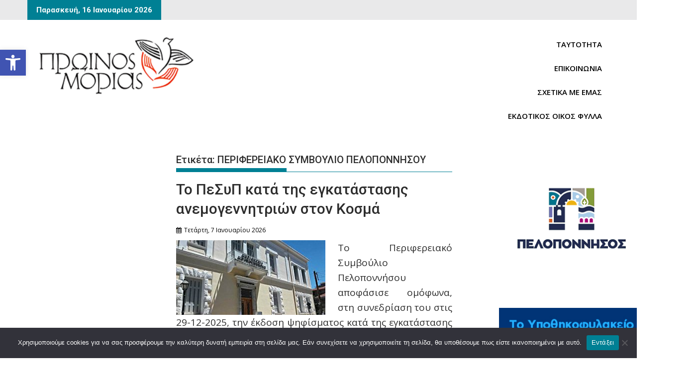

--- FILE ---
content_type: text/html; charset=UTF-8
request_url: https://proinosmorias.gr/tag/%CF%80%CE%B5%CF%81%CE%B9%CF%86%CE%B5%CF%81%CE%B5%CE%B9%CE%B1%CE%BA%CE%BF-%CF%83%CF%85%CE%BC%CE%B2%CE%BF%CF%85%CE%BB%CE%B9%CE%BF-%CF%80%CE%B5%CE%BB%CE%BF%CF%80%CE%BF%CE%BD%CE%BD%CE%B7%CF%83%CE%BF%CF%85/
body_size: 51696
content:
<!DOCTYPE html><html dir="ltr" lang="el" prefix="og: https://ogp.me/ns#">
			<head>

				<meta charset="UTF-8">
		<meta name="viewport" content="width=device-width, initial-scale=1">
		<link rel="profile" href="https://gmpg.org/xfn/11">
		<link rel="pingback" href="https://proinosmorias.gr/xmlrpc.php">
		<title>ΠΕΡΙΦΕΡΕΙΑΚΟ ΣΥΜΒΟΥΛΙΟ ΠΕΛΟΠΟΝΝΗΣΟΥ - ΠΡΩΙΝΟΣ ΜΟΡΙΑΣ</title>
	<style>img:is([sizes="auto" i], [sizes^="auto," i]) { contain-intrinsic-size: 3000px 1500px }</style>
	
		<!-- All in One SEO 4.9.3 - aioseo.com -->
	<meta name="robots" content="max-snippet:-1, max-image-preview:large, max-video-preview:-1" />
	<link rel="canonical" href="https://proinosmorias.gr/tag/%cf%80%ce%b5%cf%81%ce%b9%cf%86%ce%b5%cf%81%ce%b5%ce%b9%ce%b1%ce%ba%ce%bf-%cf%83%cf%85%ce%bc%ce%b2%ce%bf%cf%85%ce%bb%ce%b9%ce%bf-%cf%80%ce%b5%ce%bb%ce%bf%cf%80%ce%bf%ce%bd%ce%bd%ce%b7%cf%83%ce%bf%cf%85/" />
	<link rel="next" href="https://proinosmorias.gr/tag/%CF%80%CE%B5%CF%81%CE%B9%CF%86%CE%B5%CF%81%CE%B5%CE%B9%CE%B1%CE%BA%CE%BF-%CF%83%CF%85%CE%BC%CE%B2%CE%BF%CF%85%CE%BB%CE%B9%CE%BF-%CF%80%CE%B5%CE%BB%CE%BF%CF%80%CE%BF%CE%BD%CE%BD%CE%B7%CF%83%CE%BF%CF%85/page/2/" />
	<meta name="generator" content="All in One SEO (AIOSEO) 4.9.3" />
		<script type="application/ld+json" class="aioseo-schema">
			{"@context":"https:\/\/schema.org","@graph":[{"@type":"BreadcrumbList","@id":"https:\/\/proinosmorias.gr\/tag\/%CF%80%CE%B5%CF%81%CE%B9%CF%86%CE%B5%CF%81%CE%B5%CE%B9%CE%B1%CE%BA%CE%BF-%CF%83%CF%85%CE%BC%CE%B2%CE%BF%CF%85%CE%BB%CE%B9%CE%BF-%CF%80%CE%B5%CE%BB%CE%BF%CF%80%CE%BF%CE%BD%CE%BD%CE%B7%CF%83%CE%BF%CF%85\/#breadcrumblist","itemListElement":[{"@type":"ListItem","@id":"https:\/\/proinosmorias.gr#listItem","position":1,"name":"Home","item":"https:\/\/proinosmorias.gr","nextItem":{"@type":"ListItem","@id":"https:\/\/proinosmorias.gr\/tag\/%cf%80%ce%b5%cf%81%ce%b9%cf%86%ce%b5%cf%81%ce%b5%ce%b9%ce%b1%ce%ba%ce%bf-%cf%83%cf%85%ce%bc%ce%b2%ce%bf%cf%85%ce%bb%ce%b9%ce%bf-%cf%80%ce%b5%ce%bb%ce%bf%cf%80%ce%bf%ce%bd%ce%bd%ce%b7%cf%83%ce%bf%cf%85\/#listItem","name":"\u03a0\u0395\u03a1\u0399\u03a6\u0395\u03a1\u0395\u0399\u0391\u039a\u039f \u03a3\u03a5\u039c\u0392\u039f\u03a5\u039b\u0399\u039f \u03a0\u0395\u039b\u039f\u03a0\u039f\u039d\u039d\u0397\u03a3\u039f\u03a5"}},{"@type":"ListItem","@id":"https:\/\/proinosmorias.gr\/tag\/%cf%80%ce%b5%cf%81%ce%b9%cf%86%ce%b5%cf%81%ce%b5%ce%b9%ce%b1%ce%ba%ce%bf-%cf%83%cf%85%ce%bc%ce%b2%ce%bf%cf%85%ce%bb%ce%b9%ce%bf-%cf%80%ce%b5%ce%bb%ce%bf%cf%80%ce%bf%ce%bd%ce%bd%ce%b7%cf%83%ce%bf%cf%85\/#listItem","position":2,"name":"\u03a0\u0395\u03a1\u0399\u03a6\u0395\u03a1\u0395\u0399\u0391\u039a\u039f \u03a3\u03a5\u039c\u0392\u039f\u03a5\u039b\u0399\u039f \u03a0\u0395\u039b\u039f\u03a0\u039f\u039d\u039d\u0397\u03a3\u039f\u03a5","previousItem":{"@type":"ListItem","@id":"https:\/\/proinosmorias.gr#listItem","name":"Home"}}]},{"@type":"CollectionPage","@id":"https:\/\/proinosmorias.gr\/tag\/%CF%80%CE%B5%CF%81%CE%B9%CF%86%CE%B5%CF%81%CE%B5%CE%B9%CE%B1%CE%BA%CE%BF-%CF%83%CF%85%CE%BC%CE%B2%CE%BF%CF%85%CE%BB%CE%B9%CE%BF-%CF%80%CE%B5%CE%BB%CE%BF%CF%80%CE%BF%CE%BD%CE%BD%CE%B7%CF%83%CE%BF%CF%85\/#collectionpage","url":"https:\/\/proinosmorias.gr\/tag\/%CF%80%CE%B5%CF%81%CE%B9%CF%86%CE%B5%CF%81%CE%B5%CE%B9%CE%B1%CE%BA%CE%BF-%CF%83%CF%85%CE%BC%CE%B2%CE%BF%CF%85%CE%BB%CE%B9%CE%BF-%CF%80%CE%B5%CE%BB%CE%BF%CF%80%CE%BF%CE%BD%CE%BD%CE%B7%CF%83%CE%BF%CF%85\/","name":"\u03a0\u0395\u03a1\u0399\u03a6\u0395\u03a1\u0395\u0399\u0391\u039a\u039f \u03a3\u03a5\u039c\u0392\u039f\u03a5\u039b\u0399\u039f \u03a0\u0395\u039b\u039f\u03a0\u039f\u039d\u039d\u0397\u03a3\u039f\u03a5 - \u03a0\u03a1\u03a9\u0399\u039d\u039f\u03a3 \u039c\u039f\u03a1\u0399\u0391\u03a3","inLanguage":"el","isPartOf":{"@id":"https:\/\/proinosmorias.gr\/#website"},"breadcrumb":{"@id":"https:\/\/proinosmorias.gr\/tag\/%CF%80%CE%B5%CF%81%CE%B9%CF%86%CE%B5%CF%81%CE%B5%CE%B9%CE%B1%CE%BA%CE%BF-%CF%83%CF%85%CE%BC%CE%B2%CE%BF%CF%85%CE%BB%CE%B9%CE%BF-%CF%80%CE%B5%CE%BB%CE%BF%CF%80%CE%BF%CE%BD%CE%BD%CE%B7%CF%83%CE%BF%CF%85\/#breadcrumblist"}},{"@type":"Organization","@id":"https:\/\/proinosmorias.gr\/#organization","name":"\u03a0\u03a1\u03a9\u0399\u039d\u039f\u03a3 \u039c\u039f\u03a1\u0399\u0391\u03a3","description":"\u0397\u03bc\u03b5\u03c1\u03ae\u03c3\u03b9\u03b1 \u03b5\u03c6\u03b7\u03bc\u03b5\u03c1\u03af\u03b4\u03b1 \u03c4\u03b7\u03c2 \u0391\u03c1\u03ba\u03b1\u03b4\u03af\u03b1\u03c2","url":"https:\/\/proinosmorias.gr\/","telephone":"+302710235180","logo":{"@type":"ImageObject","url":"https:\/\/proinosmorias.gr\/wp-content\/uploads\/2023\/10\/cropped-TITLOS-PR.-MORIAS-\u03b1\u03bd\u03c4\u03af\u03b3\u03c1\u03b1\u03c6\u03bf-scaled-1.jpg","@id":"https:\/\/proinosmorias.gr\/tag\/%CF%80%CE%B5%CF%81%CE%B9%CF%86%CE%B5%CF%81%CE%B5%CE%B9%CE%B1%CE%BA%CE%BF-%CF%83%CF%85%CE%BC%CE%B2%CE%BF%CF%85%CE%BB%CE%B9%CE%BF-%CF%80%CE%B5%CE%BB%CE%BF%CF%80%CE%BF%CE%BD%CE%BD%CE%B7%CF%83%CE%BF%CF%85\/#organizationLogo","width":290,"height":103,"caption":"cropped TITLOS PR. MORIAS \u03b1\u03bd\u03c4\u03af\u03b3\u03c1\u03b1\u03c6\u03bf scaled 1"},"image":{"@id":"https:\/\/proinosmorias.gr\/tag\/%CF%80%CE%B5%CF%81%CE%B9%CF%86%CE%B5%CF%81%CE%B5%CE%B9%CE%B1%CE%BA%CE%BF-%CF%83%CF%85%CE%BC%CE%B2%CE%BF%CF%85%CE%BB%CE%B9%CE%BF-%CF%80%CE%B5%CE%BB%CE%BF%CF%80%CE%BF%CE%BD%CE%BD%CE%B7%CF%83%CE%BF%CF%85\/#organizationLogo"},"sameAs":["https:\/\/www.facebook.com\/profile.php?id=100063463840028"]},{"@type":"WebSite","@id":"https:\/\/proinosmorias.gr\/#website","url":"https:\/\/proinosmorias.gr\/","name":"\u03a0\u03a1\u03a9\u0399\u039d\u039f\u03a3 \u039c\u039f\u03a1\u0399\u0391\u03a3","description":"\u0397\u03bc\u03b5\u03c1\u03ae\u03c3\u03b9\u03b1 \u03b5\u03c6\u03b7\u03bc\u03b5\u03c1\u03af\u03b4\u03b1 \u03c4\u03b7\u03c2 \u0391\u03c1\u03ba\u03b1\u03b4\u03af\u03b1\u03c2","inLanguage":"el","publisher":{"@id":"https:\/\/proinosmorias.gr\/#organization"}}]}
		</script>
		<!-- All in One SEO -->

<!-- Google tag (gtag.js) consent mode dataLayer added by Site Kit -->
<script type="text/javascript" id="google_gtagjs-js-consent-mode-data-layer">
/* <![CDATA[ */
window.dataLayer = window.dataLayer || [];function gtag(){dataLayer.push(arguments);}
gtag('consent', 'default', {"ad_personalization":"denied","ad_storage":"denied","ad_user_data":"denied","analytics_storage":"denied","functionality_storage":"denied","security_storage":"denied","personalization_storage":"denied","region":["AT","BE","BG","CH","CY","CZ","DE","DK","EE","ES","FI","FR","GB","GR","HR","HU","IE","IS","IT","LI","LT","LU","LV","MT","NL","NO","PL","PT","RO","SE","SI","SK"],"wait_for_update":500});
window._googlesitekitConsentCategoryMap = {"statistics":["analytics_storage"],"marketing":["ad_storage","ad_user_data","ad_personalization"],"functional":["functionality_storage","security_storage"],"preferences":["personalization_storage"]};
window._googlesitekitConsents = {"ad_personalization":"denied","ad_storage":"denied","ad_user_data":"denied","analytics_storage":"denied","functionality_storage":"denied","security_storage":"denied","personalization_storage":"denied","region":["AT","BE","BG","CH","CY","CZ","DE","DK","EE","ES","FI","FR","GB","GR","HR","HU","IE","IS","IT","LI","LT","LU","LV","MT","NL","NO","PL","PT","RO","SE","SI","SK"],"wait_for_update":500};
/* ]]> */
</script>
<!-- End Google tag (gtag.js) consent mode dataLayer added by Site Kit -->
<link rel='dns-prefetch' href='//static.addtoany.com' />
<link rel='dns-prefetch' href='//www.googletagmanager.com' />
<link rel='dns-prefetch' href='//fonts.googleapis.com' />
<link rel='dns-prefetch' href='//pagead2.googlesyndication.com' />
<link rel='dns-prefetch' href='//fundingchoicesmessages.google.com' />
<link rel="alternate" type="application/rss+xml" title="Ροή RSS &raquo; ΠΡΩΙΝΟΣ ΜΟΡΙΑΣ" href="https://proinosmorias.gr/feed/" />
<link rel="alternate" type="application/rss+xml" title="Ετικέτα ροής ΠΡΩΙΝΟΣ ΜΟΡΙΑΣ &raquo; ΠΕΡΙΦΕΡΕΙΑΚΟ ΣΥΜΒΟΥΛΙΟ ΠΕΛΟΠΟΝΝΗΣΟΥ" href="https://proinosmorias.gr/tag/%cf%80%ce%b5%cf%81%ce%b9%cf%86%ce%b5%cf%81%ce%b5%ce%b9%ce%b1%ce%ba%ce%bf-%cf%83%cf%85%ce%bc%ce%b2%ce%bf%cf%85%ce%bb%ce%b9%ce%bf-%cf%80%ce%b5%ce%bb%ce%bf%cf%80%ce%bf%ce%bd%ce%bd%ce%b7%cf%83%ce%bf%cf%85/feed/" />
<script type="text/javascript">
/* <![CDATA[ */
window._wpemojiSettings = {"baseUrl":"https:\/\/s.w.org\/images\/core\/emoji\/16.0.1\/72x72\/","ext":".png","svgUrl":"https:\/\/s.w.org\/images\/core\/emoji\/16.0.1\/svg\/","svgExt":".svg","source":{"concatemoji":"https:\/\/proinosmorias.gr\/wp-includes\/js\/wp-emoji-release.min.js?ver=6.8.3"}};
/*! This file is auto-generated */
!function(s,n){var o,i,e;function c(e){try{var t={supportTests:e,timestamp:(new Date).valueOf()};sessionStorage.setItem(o,JSON.stringify(t))}catch(e){}}function p(e,t,n){e.clearRect(0,0,e.canvas.width,e.canvas.height),e.fillText(t,0,0);var t=new Uint32Array(e.getImageData(0,0,e.canvas.width,e.canvas.height).data),a=(e.clearRect(0,0,e.canvas.width,e.canvas.height),e.fillText(n,0,0),new Uint32Array(e.getImageData(0,0,e.canvas.width,e.canvas.height).data));return t.every(function(e,t){return e===a[t]})}function u(e,t){e.clearRect(0,0,e.canvas.width,e.canvas.height),e.fillText(t,0,0);for(var n=e.getImageData(16,16,1,1),a=0;a<n.data.length;a++)if(0!==n.data[a])return!1;return!0}function f(e,t,n,a){switch(t){case"flag":return n(e,"\ud83c\udff3\ufe0f\u200d\u26a7\ufe0f","\ud83c\udff3\ufe0f\u200b\u26a7\ufe0f")?!1:!n(e,"\ud83c\udde8\ud83c\uddf6","\ud83c\udde8\u200b\ud83c\uddf6")&&!n(e,"\ud83c\udff4\udb40\udc67\udb40\udc62\udb40\udc65\udb40\udc6e\udb40\udc67\udb40\udc7f","\ud83c\udff4\u200b\udb40\udc67\u200b\udb40\udc62\u200b\udb40\udc65\u200b\udb40\udc6e\u200b\udb40\udc67\u200b\udb40\udc7f");case"emoji":return!a(e,"\ud83e\udedf")}return!1}function g(e,t,n,a){var r="undefined"!=typeof WorkerGlobalScope&&self instanceof WorkerGlobalScope?new OffscreenCanvas(300,150):s.createElement("canvas"),o=r.getContext("2d",{willReadFrequently:!0}),i=(o.textBaseline="top",o.font="600 32px Arial",{});return e.forEach(function(e){i[e]=t(o,e,n,a)}),i}function t(e){var t=s.createElement("script");t.src=e,t.defer=!0,s.head.appendChild(t)}"undefined"!=typeof Promise&&(o="wpEmojiSettingsSupports",i=["flag","emoji"],n.supports={everything:!0,everythingExceptFlag:!0},e=new Promise(function(e){s.addEventListener("DOMContentLoaded",e,{once:!0})}),new Promise(function(t){var n=function(){try{var e=JSON.parse(sessionStorage.getItem(o));if("object"==typeof e&&"number"==typeof e.timestamp&&(new Date).valueOf()<e.timestamp+604800&&"object"==typeof e.supportTests)return e.supportTests}catch(e){}return null}();if(!n){if("undefined"!=typeof Worker&&"undefined"!=typeof OffscreenCanvas&&"undefined"!=typeof URL&&URL.createObjectURL&&"undefined"!=typeof Blob)try{var e="postMessage("+g.toString()+"("+[JSON.stringify(i),f.toString(),p.toString(),u.toString()].join(",")+"));",a=new Blob([e],{type:"text/javascript"}),r=new Worker(URL.createObjectURL(a),{name:"wpTestEmojiSupports"});return void(r.onmessage=function(e){c(n=e.data),r.terminate(),t(n)})}catch(e){}c(n=g(i,f,p,u))}t(n)}).then(function(e){for(var t in e)n.supports[t]=e[t],n.supports.everything=n.supports.everything&&n.supports[t],"flag"!==t&&(n.supports.everythingExceptFlag=n.supports.everythingExceptFlag&&n.supports[t]);n.supports.everythingExceptFlag=n.supports.everythingExceptFlag&&!n.supports.flag,n.DOMReady=!1,n.readyCallback=function(){n.DOMReady=!0}}).then(function(){return e}).then(function(){var e;n.supports.everything||(n.readyCallback(),(e=n.source||{}).concatemoji?t(e.concatemoji):e.wpemoji&&e.twemoji&&(t(e.twemoji),t(e.wpemoji)))}))}((window,document),window._wpemojiSettings);
/* ]]> */
</script>

<style id='wp-emoji-styles-inline-css' type='text/css'>

	img.wp-smiley, img.emoji {
		display: inline !important;
		border: none !important;
		box-shadow: none !important;
		height: 1em !important;
		width: 1em !important;
		margin: 0 0.07em !important;
		vertical-align: -0.1em !important;
		background: none !important;
		padding: 0 !important;
	}
</style>
<link rel='stylesheet' id='wp-block-library-css' href='https://proinosmorias.gr/wp-includes/css/dist/block-library/style.min.css?ver=6.8.3' type='text/css' media='all' />
<style id='wp-block-library-theme-inline-css' type='text/css'>
.wp-block-audio :where(figcaption){color:#555;font-size:13px;text-align:center}.is-dark-theme .wp-block-audio :where(figcaption){color:#ffffffa6}.wp-block-audio{margin:0 0 1em}.wp-block-code{border:1px solid #ccc;border-radius:4px;font-family:Menlo,Consolas,monaco,monospace;padding:.8em 1em}.wp-block-embed :where(figcaption){color:#555;font-size:13px;text-align:center}.is-dark-theme .wp-block-embed :where(figcaption){color:#ffffffa6}.wp-block-embed{margin:0 0 1em}.blocks-gallery-caption{color:#555;font-size:13px;text-align:center}.is-dark-theme .blocks-gallery-caption{color:#ffffffa6}:root :where(.wp-block-image figcaption){color:#555;font-size:13px;text-align:center}.is-dark-theme :root :where(.wp-block-image figcaption){color:#ffffffa6}.wp-block-image{margin:0 0 1em}.wp-block-pullquote{border-bottom:4px solid;border-top:4px solid;color:currentColor;margin-bottom:1.75em}.wp-block-pullquote cite,.wp-block-pullquote footer,.wp-block-pullquote__citation{color:currentColor;font-size:.8125em;font-style:normal;text-transform:uppercase}.wp-block-quote{border-left:.25em solid;margin:0 0 1.75em;padding-left:1em}.wp-block-quote cite,.wp-block-quote footer{color:currentColor;font-size:.8125em;font-style:normal;position:relative}.wp-block-quote:where(.has-text-align-right){border-left:none;border-right:.25em solid;padding-left:0;padding-right:1em}.wp-block-quote:where(.has-text-align-center){border:none;padding-left:0}.wp-block-quote.is-large,.wp-block-quote.is-style-large,.wp-block-quote:where(.is-style-plain){border:none}.wp-block-search .wp-block-search__label{font-weight:700}.wp-block-search__button{border:1px solid #ccc;padding:.375em .625em}:where(.wp-block-group.has-background){padding:1.25em 2.375em}.wp-block-separator.has-css-opacity{opacity:.4}.wp-block-separator{border:none;border-bottom:2px solid;margin-left:auto;margin-right:auto}.wp-block-separator.has-alpha-channel-opacity{opacity:1}.wp-block-separator:not(.is-style-wide):not(.is-style-dots){width:100px}.wp-block-separator.has-background:not(.is-style-dots){border-bottom:none;height:1px}.wp-block-separator.has-background:not(.is-style-wide):not(.is-style-dots){height:2px}.wp-block-table{margin:0 0 1em}.wp-block-table td,.wp-block-table th{word-break:normal}.wp-block-table :where(figcaption){color:#555;font-size:13px;text-align:center}.is-dark-theme .wp-block-table :where(figcaption){color:#ffffffa6}.wp-block-video :where(figcaption){color:#555;font-size:13px;text-align:center}.is-dark-theme .wp-block-video :where(figcaption){color:#ffffffa6}.wp-block-video{margin:0 0 1em}:root :where(.wp-block-template-part.has-background){margin-bottom:0;margin-top:0;padding:1.25em 2.375em}
</style>
<style id='classic-theme-styles-inline-css' type='text/css'>
/*! This file is auto-generated */
.wp-block-button__link{color:#fff;background-color:#32373c;border-radius:9999px;box-shadow:none;text-decoration:none;padding:calc(.667em + 2px) calc(1.333em + 2px);font-size:1.125em}.wp-block-file__button{background:#32373c;color:#fff;text-decoration:none}
</style>
<link rel='stylesheet' id='aioseo/css/src/vue/standalone/blocks/table-of-contents/global.scss-css' href='https://proinosmorias.gr/wp-content/plugins/all-in-one-seo-pack/dist/Lite/assets/css/table-of-contents/global.e90f6d47.css?ver=4.9.3' type='text/css' media='all' />
<link rel='stylesheet' id='magnific-popup-css' href='https://proinosmorias.gr/wp-content/plugins/gutentor/assets/library/magnific-popup/magnific-popup.min.css?ver=1.8.0' type='text/css' media='all' />
<link rel='stylesheet' id='slick-css' href='https://proinosmorias.gr/wp-content/plugins/gutentor/assets/library/slick/slick.min.css?ver=1.8.1' type='text/css' media='all' />
<style id='pdfemb-pdf-embedder-viewer-style-inline-css' type='text/css'>
.wp-block-pdfemb-pdf-embedder-viewer{max-width:none}

</style>
<style id='filebird-block-filebird-gallery-style-inline-css' type='text/css'>
ul.filebird-block-filebird-gallery{margin:auto!important;padding:0!important;width:100%}ul.filebird-block-filebird-gallery.layout-grid{display:grid;grid-gap:20px;align-items:stretch;grid-template-columns:repeat(var(--columns),1fr);justify-items:stretch}ul.filebird-block-filebird-gallery.layout-grid li img{border:1px solid #ccc;box-shadow:2px 2px 6px 0 rgba(0,0,0,.3);height:100%;max-width:100%;-o-object-fit:cover;object-fit:cover;width:100%}ul.filebird-block-filebird-gallery.layout-masonry{-moz-column-count:var(--columns);-moz-column-gap:var(--space);column-gap:var(--space);-moz-column-width:var(--min-width);columns:var(--min-width) var(--columns);display:block;overflow:auto}ul.filebird-block-filebird-gallery.layout-masonry li{margin-bottom:var(--space)}ul.filebird-block-filebird-gallery li{list-style:none}ul.filebird-block-filebird-gallery li figure{height:100%;margin:0;padding:0;position:relative;width:100%}ul.filebird-block-filebird-gallery li figure figcaption{background:linear-gradient(0deg,rgba(0,0,0,.7),rgba(0,0,0,.3) 70%,transparent);bottom:0;box-sizing:border-box;color:#fff;font-size:.8em;margin:0;max-height:100%;overflow:auto;padding:3em .77em .7em;position:absolute;text-align:center;width:100%;z-index:2}ul.filebird-block-filebird-gallery li figure figcaption a{color:inherit}

</style>
<link rel='stylesheet' id='fontawesome-css' href='https://proinosmorias.gr/wp-content/plugins/gutentor/assets/library/fontawesome/css/all.min.css?ver=5.12.0' type='text/css' media='all' />
<link rel='stylesheet' id='wpness-grid-css' href='https://proinosmorias.gr/wp-content/plugins/gutentor/assets/library/wpness-grid/wpness-grid.css?ver=1.0.0' type='text/css' media='all' />
<link rel='stylesheet' id='animate-css' href='https://proinosmorias.gr/wp-content/plugins/gutentor/assets/library/animatecss/animate.min.css?ver=3.7.2' type='text/css' media='all' />
<link rel='stylesheet' id='wp-components-css' href='https://proinosmorias.gr/wp-includes/css/dist/components/style.min.css?ver=6.8.3' type='text/css' media='all' />
<link rel='stylesheet' id='wp-preferences-css' href='https://proinosmorias.gr/wp-includes/css/dist/preferences/style.min.css?ver=6.8.3' type='text/css' media='all' />
<link rel='stylesheet' id='wp-block-editor-css' href='https://proinosmorias.gr/wp-includes/css/dist/block-editor/style.min.css?ver=6.8.3' type='text/css' media='all' />
<link rel='stylesheet' id='wp-reusable-blocks-css' href='https://proinosmorias.gr/wp-includes/css/dist/reusable-blocks/style.min.css?ver=6.8.3' type='text/css' media='all' />
<link rel='stylesheet' id='wp-patterns-css' href='https://proinosmorias.gr/wp-includes/css/dist/patterns/style.min.css?ver=6.8.3' type='text/css' media='all' />
<link rel='stylesheet' id='wp-editor-css' href='https://proinosmorias.gr/wp-includes/css/dist/editor/style.min.css?ver=6.8.3' type='text/css' media='all' />
<link rel='stylesheet' id='gutentor-css' href='https://proinosmorias.gr/wp-content/plugins/gutentor/dist/blocks.style.build.css?ver=3.5.4' type='text/css' media='all' />
<style id='global-styles-inline-css' type='text/css'>
:root{--wp--preset--aspect-ratio--square: 1;--wp--preset--aspect-ratio--4-3: 4/3;--wp--preset--aspect-ratio--3-4: 3/4;--wp--preset--aspect-ratio--3-2: 3/2;--wp--preset--aspect-ratio--2-3: 2/3;--wp--preset--aspect-ratio--16-9: 16/9;--wp--preset--aspect-ratio--9-16: 9/16;--wp--preset--color--black: #000000;--wp--preset--color--cyan-bluish-gray: #abb8c3;--wp--preset--color--white: #ffffff;--wp--preset--color--pale-pink: #f78da7;--wp--preset--color--vivid-red: #cf2e2e;--wp--preset--color--luminous-vivid-orange: #ff6900;--wp--preset--color--luminous-vivid-amber: #fcb900;--wp--preset--color--light-green-cyan: #7bdcb5;--wp--preset--color--vivid-green-cyan: #00d084;--wp--preset--color--pale-cyan-blue: #8ed1fc;--wp--preset--color--vivid-cyan-blue: #0693e3;--wp--preset--color--vivid-purple: #9b51e0;--wp--preset--gradient--vivid-cyan-blue-to-vivid-purple: linear-gradient(135deg,rgba(6,147,227,1) 0%,rgb(155,81,224) 100%);--wp--preset--gradient--light-green-cyan-to-vivid-green-cyan: linear-gradient(135deg,rgb(122,220,180) 0%,rgb(0,208,130) 100%);--wp--preset--gradient--luminous-vivid-amber-to-luminous-vivid-orange: linear-gradient(135deg,rgba(252,185,0,1) 0%,rgba(255,105,0,1) 100%);--wp--preset--gradient--luminous-vivid-orange-to-vivid-red: linear-gradient(135deg,rgba(255,105,0,1) 0%,rgb(207,46,46) 100%);--wp--preset--gradient--very-light-gray-to-cyan-bluish-gray: linear-gradient(135deg,rgb(238,238,238) 0%,rgb(169,184,195) 100%);--wp--preset--gradient--cool-to-warm-spectrum: linear-gradient(135deg,rgb(74,234,220) 0%,rgb(151,120,209) 20%,rgb(207,42,186) 40%,rgb(238,44,130) 60%,rgb(251,105,98) 80%,rgb(254,248,76) 100%);--wp--preset--gradient--blush-light-purple: linear-gradient(135deg,rgb(255,206,236) 0%,rgb(152,150,240) 100%);--wp--preset--gradient--blush-bordeaux: linear-gradient(135deg,rgb(254,205,165) 0%,rgb(254,45,45) 50%,rgb(107,0,62) 100%);--wp--preset--gradient--luminous-dusk: linear-gradient(135deg,rgb(255,203,112) 0%,rgb(199,81,192) 50%,rgb(65,88,208) 100%);--wp--preset--gradient--pale-ocean: linear-gradient(135deg,rgb(255,245,203) 0%,rgb(182,227,212) 50%,rgb(51,167,181) 100%);--wp--preset--gradient--electric-grass: linear-gradient(135deg,rgb(202,248,128) 0%,rgb(113,206,126) 100%);--wp--preset--gradient--midnight: linear-gradient(135deg,rgb(2,3,129) 0%,rgb(40,116,252) 100%);--wp--preset--font-size--small: 13px;--wp--preset--font-size--medium: 20px;--wp--preset--font-size--large: 36px;--wp--preset--font-size--x-large: 42px;--wp--preset--spacing--20: 0.44rem;--wp--preset--spacing--30: 0.67rem;--wp--preset--spacing--40: 1rem;--wp--preset--spacing--50: 1.5rem;--wp--preset--spacing--60: 2.25rem;--wp--preset--spacing--70: 3.38rem;--wp--preset--spacing--80: 5.06rem;--wp--preset--shadow--natural: 6px 6px 9px rgba(0, 0, 0, 0.2);--wp--preset--shadow--deep: 12px 12px 50px rgba(0, 0, 0, 0.4);--wp--preset--shadow--sharp: 6px 6px 0px rgba(0, 0, 0, 0.2);--wp--preset--shadow--outlined: 6px 6px 0px -3px rgba(255, 255, 255, 1), 6px 6px rgba(0, 0, 0, 1);--wp--preset--shadow--crisp: 6px 6px 0px rgba(0, 0, 0, 1);}:where(.is-layout-flex){gap: 0.5em;}:where(.is-layout-grid){gap: 0.5em;}body .is-layout-flex{display: flex;}.is-layout-flex{flex-wrap: wrap;align-items: center;}.is-layout-flex > :is(*, div){margin: 0;}body .is-layout-grid{display: grid;}.is-layout-grid > :is(*, div){margin: 0;}:where(.wp-block-columns.is-layout-flex){gap: 2em;}:where(.wp-block-columns.is-layout-grid){gap: 2em;}:where(.wp-block-post-template.is-layout-flex){gap: 1.25em;}:where(.wp-block-post-template.is-layout-grid){gap: 1.25em;}.has-black-color{color: var(--wp--preset--color--black) !important;}.has-cyan-bluish-gray-color{color: var(--wp--preset--color--cyan-bluish-gray) !important;}.has-white-color{color: var(--wp--preset--color--white) !important;}.has-pale-pink-color{color: var(--wp--preset--color--pale-pink) !important;}.has-vivid-red-color{color: var(--wp--preset--color--vivid-red) !important;}.has-luminous-vivid-orange-color{color: var(--wp--preset--color--luminous-vivid-orange) !important;}.has-luminous-vivid-amber-color{color: var(--wp--preset--color--luminous-vivid-amber) !important;}.has-light-green-cyan-color{color: var(--wp--preset--color--light-green-cyan) !important;}.has-vivid-green-cyan-color{color: var(--wp--preset--color--vivid-green-cyan) !important;}.has-pale-cyan-blue-color{color: var(--wp--preset--color--pale-cyan-blue) !important;}.has-vivid-cyan-blue-color{color: var(--wp--preset--color--vivid-cyan-blue) !important;}.has-vivid-purple-color{color: var(--wp--preset--color--vivid-purple) !important;}.has-black-background-color{background-color: var(--wp--preset--color--black) !important;}.has-cyan-bluish-gray-background-color{background-color: var(--wp--preset--color--cyan-bluish-gray) !important;}.has-white-background-color{background-color: var(--wp--preset--color--white) !important;}.has-pale-pink-background-color{background-color: var(--wp--preset--color--pale-pink) !important;}.has-vivid-red-background-color{background-color: var(--wp--preset--color--vivid-red) !important;}.has-luminous-vivid-orange-background-color{background-color: var(--wp--preset--color--luminous-vivid-orange) !important;}.has-luminous-vivid-amber-background-color{background-color: var(--wp--preset--color--luminous-vivid-amber) !important;}.has-light-green-cyan-background-color{background-color: var(--wp--preset--color--light-green-cyan) !important;}.has-vivid-green-cyan-background-color{background-color: var(--wp--preset--color--vivid-green-cyan) !important;}.has-pale-cyan-blue-background-color{background-color: var(--wp--preset--color--pale-cyan-blue) !important;}.has-vivid-cyan-blue-background-color{background-color: var(--wp--preset--color--vivid-cyan-blue) !important;}.has-vivid-purple-background-color{background-color: var(--wp--preset--color--vivid-purple) !important;}.has-black-border-color{border-color: var(--wp--preset--color--black) !important;}.has-cyan-bluish-gray-border-color{border-color: var(--wp--preset--color--cyan-bluish-gray) !important;}.has-white-border-color{border-color: var(--wp--preset--color--white) !important;}.has-pale-pink-border-color{border-color: var(--wp--preset--color--pale-pink) !important;}.has-vivid-red-border-color{border-color: var(--wp--preset--color--vivid-red) !important;}.has-luminous-vivid-orange-border-color{border-color: var(--wp--preset--color--luminous-vivid-orange) !important;}.has-luminous-vivid-amber-border-color{border-color: var(--wp--preset--color--luminous-vivid-amber) !important;}.has-light-green-cyan-border-color{border-color: var(--wp--preset--color--light-green-cyan) !important;}.has-vivid-green-cyan-border-color{border-color: var(--wp--preset--color--vivid-green-cyan) !important;}.has-pale-cyan-blue-border-color{border-color: var(--wp--preset--color--pale-cyan-blue) !important;}.has-vivid-cyan-blue-border-color{border-color: var(--wp--preset--color--vivid-cyan-blue) !important;}.has-vivid-purple-border-color{border-color: var(--wp--preset--color--vivid-purple) !important;}.has-vivid-cyan-blue-to-vivid-purple-gradient-background{background: var(--wp--preset--gradient--vivid-cyan-blue-to-vivid-purple) !important;}.has-light-green-cyan-to-vivid-green-cyan-gradient-background{background: var(--wp--preset--gradient--light-green-cyan-to-vivid-green-cyan) !important;}.has-luminous-vivid-amber-to-luminous-vivid-orange-gradient-background{background: var(--wp--preset--gradient--luminous-vivid-amber-to-luminous-vivid-orange) !important;}.has-luminous-vivid-orange-to-vivid-red-gradient-background{background: var(--wp--preset--gradient--luminous-vivid-orange-to-vivid-red) !important;}.has-very-light-gray-to-cyan-bluish-gray-gradient-background{background: var(--wp--preset--gradient--very-light-gray-to-cyan-bluish-gray) !important;}.has-cool-to-warm-spectrum-gradient-background{background: var(--wp--preset--gradient--cool-to-warm-spectrum) !important;}.has-blush-light-purple-gradient-background{background: var(--wp--preset--gradient--blush-light-purple) !important;}.has-blush-bordeaux-gradient-background{background: var(--wp--preset--gradient--blush-bordeaux) !important;}.has-luminous-dusk-gradient-background{background: var(--wp--preset--gradient--luminous-dusk) !important;}.has-pale-ocean-gradient-background{background: var(--wp--preset--gradient--pale-ocean) !important;}.has-electric-grass-gradient-background{background: var(--wp--preset--gradient--electric-grass) !important;}.has-midnight-gradient-background{background: var(--wp--preset--gradient--midnight) !important;}.has-small-font-size{font-size: var(--wp--preset--font-size--small) !important;}.has-medium-font-size{font-size: var(--wp--preset--font-size--medium) !important;}.has-large-font-size{font-size: var(--wp--preset--font-size--large) !important;}.has-x-large-font-size{font-size: var(--wp--preset--font-size--x-large) !important;}
:where(.wp-block-post-template.is-layout-flex){gap: 1.25em;}:where(.wp-block-post-template.is-layout-grid){gap: 1.25em;}
:where(.wp-block-columns.is-layout-flex){gap: 2em;}:where(.wp-block-columns.is-layout-grid){gap: 2em;}
:root :where(.wp-block-pullquote){font-size: 1.5em;line-height: 1.6;}
</style>
<link rel='stylesheet' id='cookie-notice-front-css' href='https://proinosmorias.gr/wp-content/plugins/cookie-notice/css/front.min.css?ver=2.5.11' type='text/css' media='all' />
<link rel='stylesheet' id='dashicons-css' href='https://proinosmorias.gr/wp-includes/css/dashicons.min.css?ver=6.8.3' type='text/css' media='all' />
<link rel='stylesheet' id='rmp-menu-styles-css' href='https://proinosmorias.gr/wp-content/uploads/rmp-menu/css/rmp-menu.css?ver=124' type='text/css' media='all' />
<link rel='stylesheet' id='p2hc-category-posts-css' href='https://proinosmorias.gr/wp-content/plugins/simple-category-posts-widget/css/p2hc-category-posts.css?ver=0.1' type='text/css' media='all' />
<link rel='stylesheet' id='widgetopts-styles-css' href='https://proinosmorias.gr/wp-content/plugins/widget-options/assets/css/widget-options.css?ver=4.1.3' type='text/css' media='all' />
<link rel='stylesheet' id='wpa-style-css' href='https://proinosmorias.gr/wp-content/plugins/wp-accessibility/css/wpa-style.css?ver=2.2.5' type='text/css' media='all' />
<style id='wpa-style-inline-css' type='text/css'>
:root { --admin-bar-top : 7px; }
</style>
<link rel='stylesheet' id='pojo-a11y-css' href='https://proinosmorias.gr/wp-content/plugins/pojo-accessibility/modules/legacy/assets/css/style.min.css?ver=1.0.0' type='text/css' media='all' />
<link rel='stylesheet' id='jquery-bxslider-css' href='https://proinosmorias.gr/wp-content/themes/supermag/assets/library/bxslider/css/jquery.bxslider.min.css?ver=4.2.5' type='text/css' media='all' />
<link rel='stylesheet' id='supermag-googleapis-css' href='//fonts.googleapis.com/css?family=Open+Sans%3A600%2C400%7CRoboto%3A300italic%2C400%2C500%2C700&#038;ver=1.0.1' type='text/css' media='all' />
<link rel='stylesheet' id='font-awesome-css' href='https://proinosmorias.gr/wp-content/plugins/elementor/assets/lib/font-awesome/css/font-awesome.min.css?ver=4.7.0' type='text/css' media='all' />
<link rel='stylesheet' id='supermag-style-css' href='https://proinosmorias.gr/wp-content/themes/supermag/style.css?ver=1.4.9' type='text/css' media='all' />
<style id='supermag-style-inline-css' type='text/css'>

            mark,
            .comment-form .form-submit input,
            .read-more,
            .bn-title,
            .home-icon.front_page_on,
            .header-wrapper .menu li:hover > a,
            .header-wrapper .menu > li.current-menu-item a,
            .header-wrapper .menu > li.current-menu-parent a,
            .header-wrapper .menu > li.current_page_parent a,
            .header-wrapper .menu > li.current_page_ancestor a,
            .header-wrapper .menu > li.current-menu-item > a:before,
            .header-wrapper .menu > li.current-menu-parent > a:before,
            .header-wrapper .menu > li.current_page_parent > a:before,
            .header-wrapper .menu > li.current_page_ancestor > a:before,
            .header-wrapper .main-navigation ul ul.sub-menu li:hover > a,
            .header-wrapper .main-navigation ul ul.children li:hover > a,
            .slider-section .cat-links a,
            .featured-desc .below-entry-meta .cat-links a,
            #calendar_wrap #wp-calendar #today,
            #calendar_wrap #wp-calendar #today a,
            .wpcf7-form input.wpcf7-submit:hover,
            .breadcrumb{
                background: #008094;
            }
        
            a:hover,
            .screen-reader-text:focus,
            .bn-content a:hover,
            .socials a:hover,
            .site-title a,
            .search-block input#menu-search,
            .widget_search input#s,
            .search-block #searchsubmit,
            .widget_search #searchsubmit,
            .footer-sidebar .featured-desc .above-entry-meta a:hover,
            .slider-section .slide-title:hover,
            .besides-slider .post-title a:hover,
            .slider-feature-wrap a:hover,
            .slider-section .bx-controls-direction a,
            .besides-slider .beside-post:hover .beside-caption,
            .besides-slider .beside-post:hover .beside-caption a:hover,
            .featured-desc .above-entry-meta span:hover,
            .posted-on a:hover,
            .cat-links a:hover,
            .comments-link a:hover,
            .edit-link a:hover,
            .tags-links a:hover,
            .byline a:hover,
            .nav-links a:hover,
            #supermag-breadcrumbs a:hover,
            .wpcf7-form input.wpcf7-submit,
             .woocommerce nav.woocommerce-pagination ul li a:focus, 
             .woocommerce nav.woocommerce-pagination ul li a:hover, 
             .woocommerce nav.woocommerce-pagination ul li span.current{
                color: #008094;
            }
            .search-block input#menu-search,
            .widget_search input#s,
            .tagcloud a{
                border: 1px solid #008094;
            }
            .footer-wrapper .border,
            .nav-links .nav-previous a:hover,
            .nav-links .nav-next a:hover{
                border-top: 1px solid #008094;
            }
             .besides-slider .beside-post{
                border-bottom: 3px solid #008094;
            }
            .widget-title,
            .footer-wrapper,
            .page-header .page-title,
            .single .entry-header .entry-title,
            .page .entry-header .entry-title{
                border-bottom: 1px solid #008094;
            }
            .widget-title:before,
            .page-header .page-title:before,
            .single .entry-header .entry-title:before,
            .page .entry-header .entry-title:before {
                border-bottom: 7px solid #008094;
            }
           .wpcf7-form input.wpcf7-submit,
            article.post.sticky{
                border: 2px solid #008094;
            }
           .breadcrumb::after {
                border-left: 5px solid #008094;
            }
           .rtl .breadcrumb::after {
                border-right: 5px solid #008094;
                border-left:medium none;
            }
           .header-wrapper #site-navigation{
                border-bottom: 5px solid #008094;
            }
           @media screen and (max-width:992px){
                .slicknav_btn.slicknav_open{
                    border: 1px solid #008094;
                }
                 .header-wrapper .main-navigation ul ul.sub-menu li:hover > a,
                 .header-wrapper .main-navigation ul ul.children li:hover > a
                 {
                         background: #2d2d2d;
                 }
                .slicknav_btn.slicknav_open:before{
                    background: #008094;
                    box-shadow: 0 6px 0 0 #008094, 0 12px 0 0 #008094;
                }
                .slicknav_nav li:hover > a,
                .slicknav_nav li.current-menu-ancestor a,
                .slicknav_nav li.current-menu-item  > a,
                .slicknav_nav li.current_page_item a,
                .slicknav_nav li.current_page_item .slicknav_item span,
                .slicknav_nav li .slicknav_item:hover a{
                    color: #008094;
                }
            }
                    .cat-links .at-cat-item-4{
                    background: #008094!important;
                    color : #fff!important;
                    }
                    
                    .cat-links .at-cat-item-4:hover{
                    background: #2d2d2d!important;
                    color : #fff!important;
                    }
                    
                    .cat-links .at-cat-item-6{
                    background: #008094!important;
                    color : #fff!important;
                    }
                    
                    .cat-links .at-cat-item-6:hover{
                    background: #2d2d2d!important;
                    color : #fff!important;
                    }
                    
                    .cat-links .at-cat-item-7{
                    background: #008094!important;
                    color : #fff!important;
                    }
                    
                    .cat-links .at-cat-item-7:hover{
                    background: #2d2d2d!important;
                    color : #fff!important;
                    }
                    
                    .cat-links .at-cat-item-8{
                    background: #008094!important;
                    color : #fff!important;
                    }
                    
                    .cat-links .at-cat-item-8:hover{
                    background: #2d2d2d!important;
                    color : #fff!important;
                    }
                    
                    .cat-links .at-cat-item-9{
                    background: #008094!important;
                    color : #fff!important;
                    }
                    
                    .cat-links .at-cat-item-9:hover{
                    background: #2d2d2d!important;
                    color : #fff!important;
                    }
                    
                    .cat-links .at-cat-item-10{
                    background: #008094!important;
                    color : #fff!important;
                    }
                    
                    .cat-links .at-cat-item-10:hover{
                    background: #2d2d2d!important;
                    color : #fff!important;
                    }
                    
                    .cat-links .at-cat-item-11{
                    background: #008094!important;
                    color : #fff!important;
                    }
                    
                    .cat-links .at-cat-item-11:hover{
                    background: #2d2d2d!important;
                    color : #fff!important;
                    }
                    
                    .cat-links .at-cat-item-12{
                    background: #008094!important;
                    color : #fff!important;
                    }
                    
                    .cat-links .at-cat-item-12:hover{
                    background: #2d2d2d!important;
                    color : #fff!important;
                    }
                    
                    .cat-links .at-cat-item-13{
                    background: #008094!important;
                    color : #fff!important;
                    }
                    
                    .cat-links .at-cat-item-13:hover{
                    background: #2d2d2d!important;
                    color : #fff!important;
                    }
                    
                    .cat-links .at-cat-item-14{
                    background: #008094!important;
                    color : #fff!important;
                    }
                    
                    .cat-links .at-cat-item-14:hover{
                    background: #2d2d2d!important;
                    color : #fff!important;
                    }
                    
                    .cat-links .at-cat-item-15{
                    background: #008094!important;
                    color : #fff!important;
                    }
                    
                    .cat-links .at-cat-item-15:hover{
                    background: #2d2d2d!important;
                    color : #fff!important;
                    }
                    
                    .cat-links .at-cat-item-16{
                    background: #008094!important;
                    color : #fff!important;
                    }
                    
                    .cat-links .at-cat-item-16:hover{
                    background: #2d2d2d!important;
                    color : #fff!important;
                    }
                    
                    .cat-links .at-cat-item-17{
                    background: #008094!important;
                    color : #fff!important;
                    }
                    
                    .cat-links .at-cat-item-17:hover{
                    background: #2d2d2d!important;
                    color : #fff!important;
                    }
                    
                    .cat-links .at-cat-item-18{
                    background: #008094!important;
                    color : #fff!important;
                    }
                    
                    .cat-links .at-cat-item-18:hover{
                    background: #2d2d2d!important;
                    color : #fff!important;
                    }
                    
                    .cat-links .at-cat-item-21{
                    background: #008094!important;
                    color : #fff!important;
                    }
                    
                    .cat-links .at-cat-item-21:hover{
                    background: #2d2d2d!important;
                    color : #fff!important;
                    }
                    
                    .cat-links .at-cat-item-22{
                    background: #008094!important;
                    color : #fff!important;
                    }
                    
                    .cat-links .at-cat-item-22:hover{
                    background: #2d2d2d!important;
                    color : #fff!important;
                    }
                    
                    .cat-links .at-cat-item-25{
                    background: #008094!important;
                    color : #fff!important;
                    }
                    
                    .cat-links .at-cat-item-25:hover{
                    background: #2d2d2d!important;
                    color : #fff!important;
                    }
                    
                    .cat-links .at-cat-item-26{
                    background: #008094!important;
                    color : #fff!important;
                    }
                    
                    .cat-links .at-cat-item-26:hover{
                    background: #2d2d2d!important;
                    color : #fff!important;
                    }
                    
                    .cat-links .at-cat-item-27{
                    background: #008094!important;
                    color : #fff!important;
                    }
                    
                    .cat-links .at-cat-item-27:hover{
                    background: #2d2d2d!important;
                    color : #fff!important;
                    }
                    
                    .cat-links .at-cat-item-28{
                    background: #008094!important;
                    color : #fff!important;
                    }
                    
                    .cat-links .at-cat-item-28:hover{
                    background: #2d2d2d!important;
                    color : #fff!important;
                    }
                    
                    .cat-links .at-cat-item-29{
                    background: #008094!important;
                    color : #fff!important;
                    }
                    
                    .cat-links .at-cat-item-29:hover{
                    background: #2d2d2d!important;
                    color : #fff!important;
                    }
                    
                    .cat-links .at-cat-item-30{
                    background: #008094!important;
                    color : #fff!important;
                    }
                    
                    .cat-links .at-cat-item-30:hover{
                    background: #2d2d2d!important;
                    color : #fff!important;
                    }
                    
                    .cat-links .at-cat-item-31{
                    background: #008094!important;
                    color : #fff!important;
                    }
                    
                    .cat-links .at-cat-item-31:hover{
                    background: #2d2d2d!important;
                    color : #fff!important;
                    }
                    
                    .cat-links .at-cat-item-32{
                    background: #008094!important;
                    color : #fff!important;
                    }
                    
                    .cat-links .at-cat-item-32:hover{
                    background: #2d2d2d!important;
                    color : #fff!important;
                    }
                    
                    .cat-links .at-cat-item-33{
                    background: #008094!important;
                    color : #fff!important;
                    }
                    
                    .cat-links .at-cat-item-33:hover{
                    background: #2d2d2d!important;
                    color : #fff!important;
                    }
                    
                    .cat-links .at-cat-item-34{
                    background: #008094!important;
                    color : #fff!important;
                    }
                    
                    .cat-links .at-cat-item-34:hover{
                    background: #2d2d2d!important;
                    color : #fff!important;
                    }
                    
                    .cat-links .at-cat-item-35{
                    background: #008094!important;
                    color : #fff!important;
                    }
                    
                    .cat-links .at-cat-item-35:hover{
                    background: #2d2d2d!important;
                    color : #fff!important;
                    }
                    
                    .cat-links .at-cat-item-36{
                    background: #008094!important;
                    color : #fff!important;
                    }
                    
                    .cat-links .at-cat-item-36:hover{
                    background: #2d2d2d!important;
                    color : #fff!important;
                    }
                    
                    .cat-links .at-cat-item-37{
                    background: #008094!important;
                    color : #fff!important;
                    }
                    
                    .cat-links .at-cat-item-37:hover{
                    background: #2d2d2d!important;
                    color : #fff!important;
                    }
                    
                    .cat-links .at-cat-item-38{
                    background: #008094!important;
                    color : #fff!important;
                    }
                    
                    .cat-links .at-cat-item-38:hover{
                    background: #2d2d2d!important;
                    color : #fff!important;
                    }
                    
                    .cat-links .at-cat-item-39{
                    background: #008094!important;
                    color : #fff!important;
                    }
                    
                    .cat-links .at-cat-item-39:hover{
                    background: #2d2d2d!important;
                    color : #fff!important;
                    }
                    
                    .cat-links .at-cat-item-40{
                    background: #008094!important;
                    color : #fff!important;
                    }
                    
                    .cat-links .at-cat-item-40:hover{
                    background: #2d2d2d!important;
                    color : #fff!important;
                    }
                    
                    .cat-links .at-cat-item-41{
                    background: #008094!important;
                    color : #fff!important;
                    }
                    
                    .cat-links .at-cat-item-41:hover{
                    background: #2d2d2d!important;
                    color : #fff!important;
                    }
                    
                    .cat-links .at-cat-item-42{
                    background: #008094!important;
                    color : #fff!important;
                    }
                    
                    .cat-links .at-cat-item-42:hover{
                    background: #2d2d2d!important;
                    color : #fff!important;
                    }
                    
                    .cat-links .at-cat-item-43{
                    background: #008094!important;
                    color : #fff!important;
                    }
                    
                    .cat-links .at-cat-item-43:hover{
                    background: #2d2d2d!important;
                    color : #fff!important;
                    }
                    
                    .cat-links .at-cat-item-44{
                    background: #008094!important;
                    color : #fff!important;
                    }
                    
                    .cat-links .at-cat-item-44:hover{
                    background: #2d2d2d!important;
                    color : #fff!important;
                    }
                    
                    .cat-links .at-cat-item-45{
                    background: #008094!important;
                    color : #fff!important;
                    }
                    
                    .cat-links .at-cat-item-45:hover{
                    background: #2d2d2d!important;
                    color : #fff!important;
                    }
                    
                    .cat-links .at-cat-item-46{
                    background: #008094!important;
                    color : #fff!important;
                    }
                    
                    .cat-links .at-cat-item-46:hover{
                    background: #2d2d2d!important;
                    color : #fff!important;
                    }
                    
                    .cat-links .at-cat-item-47{
                    background: #008094!important;
                    color : #fff!important;
                    }
                    
                    .cat-links .at-cat-item-47:hover{
                    background: #2d2d2d!important;
                    color : #fff!important;
                    }
                    
                    .cat-links .at-cat-item-48{
                    background: #008094!important;
                    color : #fff!important;
                    }
                    
                    .cat-links .at-cat-item-48:hover{
                    background: #2d2d2d!important;
                    color : #fff!important;
                    }
                    
                    .cat-links .at-cat-item-49{
                    background: #008094!important;
                    color : #fff!important;
                    }
                    
                    .cat-links .at-cat-item-49:hover{
                    background: #2d2d2d!important;
                    color : #fff!important;
                    }
                    
                    .cat-links .at-cat-item-50{
                    background: #008094!important;
                    color : #fff!important;
                    }
                    
                    .cat-links .at-cat-item-50:hover{
                    background: #2d2d2d!important;
                    color : #fff!important;
                    }
                    
                    .cat-links .at-cat-item-51{
                    background: #008094!important;
                    color : #fff!important;
                    }
                    
                    .cat-links .at-cat-item-51:hover{
                    background: #2d2d2d!important;
                    color : #fff!important;
                    }
                    
                    .cat-links .at-cat-item-52{
                    background: #008094!important;
                    color : #fff!important;
                    }
                    
                    .cat-links .at-cat-item-52:hover{
                    background: #2d2d2d!important;
                    color : #fff!important;
                    }
                    
                    .cat-links .at-cat-item-53{
                    background: #008094!important;
                    color : #fff!important;
                    }
                    
                    .cat-links .at-cat-item-53:hover{
                    background: #2d2d2d!important;
                    color : #fff!important;
                    }
                    
                    .cat-links .at-cat-item-54{
                    background: #008094!important;
                    color : #fff!important;
                    }
                    
                    .cat-links .at-cat-item-54:hover{
                    background: #2d2d2d!important;
                    color : #fff!important;
                    }
                    
                    .cat-links .at-cat-item-55{
                    background: #008094!important;
                    color : #fff!important;
                    }
                    
                    .cat-links .at-cat-item-55:hover{
                    background: #2d2d2d!important;
                    color : #fff!important;
                    }
                    
                    .cat-links .at-cat-item-56{
                    background: #008094!important;
                    color : #fff!important;
                    }
                    
                    .cat-links .at-cat-item-56:hover{
                    background: #2d2d2d!important;
                    color : #fff!important;
                    }
                    
                    .cat-links .at-cat-item-57{
                    background: #008094!important;
                    color : #fff!important;
                    }
                    
                    .cat-links .at-cat-item-57:hover{
                    background: #2d2d2d!important;
                    color : #fff!important;
                    }
                    
                    .cat-links .at-cat-item-60{
                    background: #008094!important;
                    color : #fff!important;
                    }
                    
                    .cat-links .at-cat-item-60:hover{
                    background: #2d2d2d!important;
                    color : #fff!important;
                    }
                    
                    .cat-links .at-cat-item-62{
                    background: #008094!important;
                    color : #fff!important;
                    }
                    
                    .cat-links .at-cat-item-62:hover{
                    background: #2d2d2d!important;
                    color : #fff!important;
                    }
                    
                    .cat-links .at-cat-item-153{
                    background: #008094!important;
                    color : #fff!important;
                    }
                    
                    .cat-links .at-cat-item-153:hover{
                    background: #2d2d2d!important;
                    color : #fff!important;
                    }
                    
                    .cat-links .at-cat-item-320{
                    background: #008094!important;
                    color : #fff!important;
                    }
                    
                    .cat-links .at-cat-item-320:hover{
                    background: #2d2d2d!important;
                    color : #fff!important;
                    }
                    
                    .cat-links .at-cat-item-903{
                    background: #008094!important;
                    color : #fff!important;
                    }
                    
                    .cat-links .at-cat-item-903:hover{
                    background: #2d2d2d!important;
                    color : #fff!important;
                    }
                    
                    .cat-links .at-cat-item-1169{
                    background: #008094!important;
                    color : #fff!important;
                    }
                    
                    .cat-links .at-cat-item-1169:hover{
                    background: #2d2d2d!important;
                    color : #fff!important;
                    }
                    
                    .cat-links .at-cat-item-1618{
                    background: #008094!important;
                    color : #fff!important;
                    }
                    
                    .cat-links .at-cat-item-1618:hover{
                    background: #2d2d2d!important;
                    color : #fff!important;
                    }
                    
                    .cat-links .at-cat-item-1647{
                    background: #008094!important;
                    color : #fff!important;
                    }
                    
                    .cat-links .at-cat-item-1647:hover{
                    background: #2d2d2d!important;
                    color : #fff!important;
                    }
                    
                    .cat-links .at-cat-item-1648{
                    background: #008094!important;
                    color : #fff!important;
                    }
                    
                    .cat-links .at-cat-item-1648:hover{
                    background: #2d2d2d!important;
                    color : #fff!important;
                    }
                    
                    .cat-links .at-cat-item-1649{
                    background: #008094!important;
                    color : #fff!important;
                    }
                    
                    .cat-links .at-cat-item-1649:hover{
                    background: #2d2d2d!important;
                    color : #fff!important;
                    }
                    
                    .cat-links .at-cat-item-1713{
                    background: #008094!important;
                    color : #fff!important;
                    }
                    
                    .cat-links .at-cat-item-1713:hover{
                    background: #2d2d2d!important;
                    color : #fff!important;
                    }
                    
                    .cat-links .at-cat-item-1999{
                    background: #008094!important;
                    color : #fff!important;
                    }
                    
                    .cat-links .at-cat-item-1999:hover{
                    background: #2d2d2d!important;
                    color : #fff!important;
                    }
                    
</style>
<link rel='stylesheet' id='supermag-block-front-styles-css' href='https://proinosmorias.gr/wp-content/themes/supermag/acmethemes/gutenberg/gutenberg-front.css?ver=1.0' type='text/css' media='all' />
<link rel='stylesheet' id='dflip-style-css' href='https://proinosmorias.gr/wp-content/plugins/3d-flipbook-dflip-lite/assets/css/dflip.min.css?ver=2.4.20' type='text/css' media='all' />
<link rel='stylesheet' id='recent-posts-widget-with-thumbnails-public-style-css' href='https://proinosmorias.gr/wp-content/plugins/recent-posts-widget-with-thumbnails/public.css?ver=7.1.1' type='text/css' media='all' />
<link rel='stylesheet' id='latest-posts-style-css' href='https://proinosmorias.gr/wp-content/plugins/latest-posts/assets/css/style.css?ver=1.4.4' type='text/css' media='all' />
<link rel='stylesheet' id='newsletter-css' href='https://proinosmorias.gr/wp-content/plugins/newsletter/style.css?ver=9.1.0' type='text/css' media='all' />
<link rel='stylesheet' id='filebird-document-library-frontend-css' href='https://proinosmorias.gr/wp-content/plugins/filebird-document-library/blocks/dist/index.css?ver=6.5.2' type='text/css' media='all' />
<link rel='stylesheet' id='addtoany-css' href='https://proinosmorias.gr/wp-content/plugins/add-to-any/addtoany.min.css?ver=1.16' type='text/css' media='all' />
<link rel='stylesheet' id='elementor-frontend-css' href='https://proinosmorias.gr/wp-content/plugins/elementor/assets/css/frontend.min.css?ver=3.34.1' type='text/css' media='all' />
<link rel='stylesheet' id='eael-general-css' href='https://proinosmorias.gr/wp-content/plugins/essential-addons-for-elementor-lite/assets/front-end/css/view/general.min.css?ver=6.5.7' type='text/css' media='all' />
<script type="text/javascript" src="https://proinosmorias.gr/wp-includes/js/jquery/jquery.min.js?ver=3.7.1" id="jquery-core-js"></script>
<script type="text/javascript" src="https://proinosmorias.gr/wp-includes/js/jquery/jquery-migrate.min.js?ver=3.4.1" id="jquery-migrate-js"></script>
<script type="text/javascript" id="addtoany-core-js-before">
/* <![CDATA[ */
window.a2a_config=window.a2a_config||{};a2a_config.callbacks=[];a2a_config.overlays=[];a2a_config.templates={};a2a_localize = {
	Share: "Μοιραστείτε",
	Save: "Αποθήκευση",
	Subscribe: "Εγγραφείτε",
	Email: "Email",
	Bookmark: "Προσθήκη στα Αγαπημένα",
	ShowAll: "Προβολή όλων",
	ShowLess: "Προβολή λιγότερων",
	FindServices: "Αναζήτηση υπηρεσίας(ιών)",
	FindAnyServiceToAddTo: "Άμεση προσθήκη κάθε υπηρεσίας",
	PoweredBy: "Powered by",
	ShareViaEmail: "Μοιραστείτε μέσω e-mail",
	SubscribeViaEmail: "Εγγραφείτε μέσω e-mail",
	BookmarkInYourBrowser: "Προσθήκη στα Αγαπημένα μέσα από τον σελιδοδείκτη σας",
	BookmarkInstructions: "Πατήστε Ctrl+D or \u2318+D για να προσθέσετε τη σελίδα στα Αγαπημένα σας",
	AddToYourFavorites: "Προσθήκη στα Αγαπημένα",
	SendFromWebOrProgram: "Αποστολή από οποιοδήποτε e-mail διεύθυνση ή e-mail πρόγραμμα",
	EmailProgram: "E-mail πρόγραμμα",
	More: "Περισσότερα &#8230;",
	ThanksForSharing: "Ευχαριστώ για την κοινοποίηση!",
	ThanksForFollowing: "Ευχαριστώ που με ακολουθείτε!"
};
/* ]]> */
</script>
<script type="text/javascript" defer src="https://static.addtoany.com/menu/page.js" id="addtoany-core-js"></script>
<script type="text/javascript" defer src="https://proinosmorias.gr/wp-content/plugins/add-to-any/addtoany.min.js?ver=1.1" id="addtoany-jquery-js"></script>
<script type="text/javascript" id="cookie-notice-front-js-before">
/* <![CDATA[ */
var cnArgs = {"ajaxUrl":"https:\/\/proinosmorias.gr\/wp-admin\/admin-ajax.php","nonce":"71924c4a31","hideEffect":"fade","position":"bottom","onScroll":false,"onScrollOffset":100,"onClick":false,"cookieName":"cookie_notice_accepted","cookieTime":2592000,"cookieTimeRejected":2592000,"globalCookie":false,"redirection":false,"cache":true,"revokeCookies":false,"revokeCookiesOpt":"automatic"};
/* ]]> */
</script>
<script type="text/javascript" src="https://proinosmorias.gr/wp-content/plugins/cookie-notice/js/front.min.js?ver=2.5.11" id="cookie-notice-front-js"></script>
<!--[if lt IE 9]>
<script type="text/javascript" src="https://proinosmorias.gr/wp-content/themes/supermag/assets/library/html5shiv/html5shiv.min.js?ver=3.7.3" id="html5-js"></script>
<![endif]-->
<!--[if lt IE 9]>
<script type="text/javascript" src="https://proinosmorias.gr/wp-content/themes/supermag/assets/library/respond/respond.min.js?ver=1.1.2" id="respond-js"></script>
<![endif]-->

<!-- Google tag (gtag.js) snippet added by Site Kit -->
<!-- Google Analytics snippet added by Site Kit -->
<script type="text/javascript" src="https://www.googletagmanager.com/gtag/js?id=GT-PJ5VV7V" id="google_gtagjs-js" async></script>
<script type="text/javascript" id="google_gtagjs-js-after">
/* <![CDATA[ */
window.dataLayer = window.dataLayer || [];function gtag(){dataLayer.push(arguments);}
gtag("set","linker",{"domains":["proinosmorias.gr"]});
gtag("js", new Date());
gtag("set", "developer_id.dZTNiMT", true);
gtag("config", "GT-PJ5VV7V");
/* ]]> */
</script>
<link rel="https://api.w.org/" href="https://proinosmorias.gr/wp-json/" /><link rel="alternate" title="JSON" type="application/json" href="https://proinosmorias.gr/wp-json/wp/v2/tags/96" /><link rel="EditURI" type="application/rsd+xml" title="RSD" href="https://proinosmorias.gr/xmlrpc.php?rsd" />
<meta name="generator" content="WordPress 6.8.3" />
<style>
		#category-posts-14-internal ul {padding: 0;}
#category-posts-14-internal .cat-post-item img {max-width: initial; max-height: initial; margin: initial;}
#category-posts-14-internal .cat-post-author {margin-bottom: 0;}
#category-posts-14-internal .cat-post-thumbnail {margin: 5px 10px 5px 0;}
#category-posts-14-internal .cat-post-item:before {content: ""; clear: both;}
#category-posts-14-internal .cat-post-excerpt-more {display: inline-block;}
#category-posts-14-internal .cat-post-item {list-style: none; margin: 3px 0 10px; padding: 3px 0;}
#category-posts-14-internal .cat-post-current .cat-post-title {font-weight: bold; text-transform: uppercase;}
#category-posts-14-internal [class*=cat-post-tax] {font-size: 0.85em;}
#category-posts-14-internal [class*=cat-post-tax] * {display:inline-block;}
#category-posts-14-internal .cat-post-item a:after {content: ""; display: table;	clear: both;}
#category-posts-14-internal .cat-post-item .cat-post-title {overflow: hidden;text-overflow: ellipsis;white-space: initial;display: -webkit-box;-webkit-line-clamp: 2;-webkit-box-orient: vertical;padding-bottom: 0 !important;}
#category-posts-14-internal .cat-post-item a:after {content: ""; clear: both;}
#category-posts-14-internal .cat-post-thumbnail {display:block; float:left; margin:5px 10px 5px 0;}
#category-posts-14-internal .cat-post-crop {overflow:hidden;display:block;}
#category-posts-14-internal p {margin:5px 0 0 0}
#category-posts-14-internal li > div {margin:5px 0 0 0; clear:both;}
#category-posts-14-internal .dashicons {vertical-align:middle;}
#category-posts-14-internal .cat-post-thumbnail .cat-post-crop img {height: 280px;}
#category-posts-14-internal .cat-post-thumbnail .cat-post-crop img {width: 500px;}
#category-posts-14-internal .cat-post-thumbnail .cat-post-crop img {object-fit: cover; max-width: 100%; display: block;}
#category-posts-14-internal .cat-post-thumbnail .cat-post-crop-not-supported img {width: 100%;}
#category-posts-14-internal .cat-post-thumbnail {max-width:100%;}
#category-posts-14-internal .cat-post-item img {margin: initial;}
#category-posts-5-internal ul {padding: 0;}
#category-posts-5-internal .cat-post-item img {max-width: initial; max-height: initial; margin: initial;}
#category-posts-5-internal .cat-post-author {margin-bottom: 0;}
#category-posts-5-internal .cat-post-thumbnail {margin: 5px 10px 5px 0;}
#category-posts-5-internal .cat-post-item:before {content: ""; clear: both;}
#category-posts-5-internal .cat-post-excerpt-more {display: inline-block;}
#category-posts-5-internal .cat-post-item {list-style: none; margin: 3px 0 10px; padding: 3px 0;}
#category-posts-5-internal .cat-post-current .cat-post-title {font-weight: bold; text-transform: uppercase;}
#category-posts-5-internal [class*=cat-post-tax] {font-size: 0.85em;}
#category-posts-5-internal [class*=cat-post-tax] * {display:inline-block;}
#category-posts-5-internal .cat-post-item:after {content: ""; display: table;	clear: both;}
#category-posts-5-internal .cat-post-item .cat-post-title {overflow: hidden;text-overflow: ellipsis;white-space: initial;display: -webkit-box;-webkit-line-clamp: 5;-webkit-box-orient: vertical;padding-bottom: 0 !important;}
#category-posts-5-internal .cat-post-item:after {content: ""; display: table;	clear: both;}
#category-posts-5-internal .cat-post-thumbnail {display:block; float:left; margin:5px 10px 5px 0;}
#category-posts-5-internal .cat-post-crop {overflow:hidden;display:block;}
#category-posts-5-internal p {margin:5px 0 0 0}
#category-posts-5-internal li > div {margin:5px 0 0 0; clear:both;}
#category-posts-5-internal .dashicons {vertical-align:middle;}
#category-posts-5-internal .cat-post-thumbnail .cat-post-crop img {height: 150px;}
#category-posts-5-internal .cat-post-thumbnail .cat-post-crop img {width: 250px;}
#category-posts-5-internal .cat-post-thumbnail .cat-post-crop img {object-fit: cover; max-width: 100%; display: block;}
#category-posts-5-internal .cat-post-thumbnail .cat-post-crop-not-supported img {width: 100%;}
#category-posts-5-internal .cat-post-thumbnail {max-width:100%;}
#category-posts-5-internal .cat-post-item img {margin: initial;}
#category-posts-2-internal ul {padding: 0;}
#category-posts-2-internal .cat-post-item img {max-width: initial; max-height: initial; margin: initial;}
#category-posts-2-internal .cat-post-author {margin-bottom: 0;}
#category-posts-2-internal .cat-post-thumbnail {margin: 5px 10px 5px 0;}
#category-posts-2-internal .cat-post-item:before {content: ""; clear: both;}
#category-posts-2-internal .cat-post-excerpt-more {display: inline-block;}
#category-posts-2-internal .cat-post-item {list-style: none; margin: 3px 0 10px; padding: 3px 0;}
#category-posts-2-internal .cat-post-current .cat-post-title {font-weight: bold; text-transform: uppercase;}
#category-posts-2-internal [class*=cat-post-tax] {font-size: 0.85em;}
#category-posts-2-internal [class*=cat-post-tax] * {display:inline-block;}
#category-posts-2-internal .cat-post-item:after {content: ""; display: table;	clear: both;}
#category-posts-2-internal .cat-post-item .cat-post-title {overflow: hidden;text-overflow: ellipsis;white-space: initial;display: -webkit-box;-webkit-line-clamp: 4;-webkit-box-orient: vertical;padding-bottom: 0 !important;}
#category-posts-2-internal .cat-post-item:after {content: ""; display: table;	clear: both;}
#category-posts-2-internal .cat-post-thumbnail {display:block; float:left; margin:5px 10px 5px 0;}
#category-posts-2-internal .cat-post-crop {overflow:hidden;display:block;}
#category-posts-2-internal p {margin:5px 0 0 0}
#category-posts-2-internal li > div {margin:5px 0 0 0; clear:both;}
#category-posts-2-internal .dashicons {vertical-align:middle;}
#category-posts-2-internal .cat-post-thumbnail .cat-post-crop img {height: 150px;}
#category-posts-2-internal .cat-post-thumbnail .cat-post-crop img {width: 250px;}
#category-posts-2-internal .cat-post-thumbnail .cat-post-crop img {object-fit: cover; max-width: 100%; display: block;}
#category-posts-2-internal .cat-post-thumbnail .cat-post-crop-not-supported img {width: 100%;}
#category-posts-2-internal .cat-post-thumbnail {max-width:100%;}
#category-posts-2-internal .cat-post-item img {margin: initial;}
#category-posts-9-internal ul {padding: 0;}
#category-posts-9-internal .cat-post-item img {max-width: initial; max-height: initial; margin: initial;}
#category-posts-9-internal .cat-post-author {margin-bottom: 0;}
#category-posts-9-internal .cat-post-thumbnail {margin: 5px 10px 5px 0;}
#category-posts-9-internal .cat-post-item:before {content: ""; clear: both;}
#category-posts-9-internal .cat-post-excerpt-more {display: inline-block;}
#category-posts-9-internal .cat-post-item {list-style: none; margin: 3px 0 10px; padding: 3px 0;}
#category-posts-9-internal .cat-post-current .cat-post-title {font-weight: bold; text-transform: uppercase;}
#category-posts-9-internal [class*=cat-post-tax] {font-size: 0.85em;}
#category-posts-9-internal [class*=cat-post-tax] * {display:inline-block;}
#category-posts-9-internal .cat-post-item:after {content: ""; display: table;	clear: both;}
#category-posts-9-internal .cat-post-item .cat-post-title {overflow: hidden;text-overflow: ellipsis;white-space: initial;display: -webkit-box;-webkit-line-clamp: 2;-webkit-box-orient: vertical;padding-bottom: 0 !important;}
#category-posts-9-internal .cat-post-item:after {content: ""; display: table;	clear: both;}
#category-posts-9-internal .cat-post-thumbnail {display:block; float:left; margin:5px 10px 5px 0;}
#category-posts-9-internal .cat-post-crop {overflow:hidden;display:block;}
#category-posts-9-internal p {margin:5px 0 0 0}
#category-posts-9-internal li > div {margin:5px 0 0 0; clear:both;}
#category-posts-9-internal .dashicons {vertical-align:middle;}
#category-posts-9-internal .cat-post-thumbnail .cat-post-crop img {height: 140px;}
#category-posts-9-internal .cat-post-thumbnail .cat-post-crop img {width: 248px;}
#category-posts-9-internal .cat-post-thumbnail .cat-post-crop img {object-fit: cover; max-width: 100%; display: block;}
#category-posts-9-internal .cat-post-thumbnail .cat-post-crop-not-supported img {width: 100%;}
#category-posts-9-internal .cat-post-thumbnail {max-width:100%;}
#category-posts-9-internal .cat-post-item img {margin: initial;}
#category-posts-16-internal ul {padding: 0;}
#category-posts-16-internal .cat-post-item img {max-width: initial; max-height: initial; margin: initial;}
#category-posts-16-internal .cat-post-author {margin-bottom: 0;}
#category-posts-16-internal .cat-post-thumbnail {margin: 5px 10px 5px 0;}
#category-posts-16-internal .cat-post-item:before {content: ""; clear: both;}
#category-posts-16-internal .cat-post-excerpt-more {display: inline-block;}
#category-posts-16-internal .cat-post-item {list-style: none; margin: 3px 0 10px; padding: 3px 0;}
#category-posts-16-internal .cat-post-current .cat-post-title {font-weight: bold; text-transform: uppercase;}
#category-posts-16-internal [class*=cat-post-tax] {font-size: 0.85em;}
#category-posts-16-internal [class*=cat-post-tax] * {display:inline-block;}
#category-posts-16-internal .cat-post-item:after {content: ""; display: table;	clear: both;}
#category-posts-16-internal .cat-post-item .cat-post-title {overflow: hidden;text-overflow: ellipsis;white-space: initial;display: -webkit-box;-webkit-line-clamp: 2;-webkit-box-orient: vertical;padding-bottom: 0 !important;}
#category-posts-16-internal .cat-post-item:after {content: ""; display: table;	clear: both;}
#category-posts-16-internal .cat-post-thumbnail {display:block; float:left; margin:5px 10px 5px 0;}
#category-posts-16-internal .cat-post-crop {overflow:hidden;display:block;}
#category-posts-16-internal p {margin:5px 0 0 0}
#category-posts-16-internal li > div {margin:5px 0 0 0; clear:both;}
#category-posts-16-internal .dashicons {vertical-align:middle;}
#category-posts-16-internal .cat-post-thumbnail .cat-post-crop img {height: 280px;}
#category-posts-16-internal .cat-post-thumbnail .cat-post-crop img {width: 500px;}
#category-posts-16-internal .cat-post-thumbnail .cat-post-crop img {object-fit: cover; max-width: 100%; display: block;}
#category-posts-16-internal .cat-post-thumbnail .cat-post-crop-not-supported img {width: 100%;}
#category-posts-16-internal .cat-post-thumbnail {max-width:100%;}
#category-posts-16-internal .cat-post-item img {margin: initial;}
#category-posts-13-internal ul {padding: 0;}
#category-posts-13-internal .cat-post-item img {max-width: initial; max-height: initial; margin: initial;}
#category-posts-13-internal .cat-post-author {margin-bottom: 0;}
#category-posts-13-internal .cat-post-thumbnail {margin: 5px 10px 5px 0;}
#category-posts-13-internal .cat-post-item:before {content: ""; clear: both;}
#category-posts-13-internal .cat-post-excerpt-more {display: inline-block;}
#category-posts-13-internal .cat-post-item {list-style: none; margin: 3px 0 10px; padding: 3px 0;}
#category-posts-13-internal .cat-post-current .cat-post-title {font-weight: bold; text-transform: uppercase;}
#category-posts-13-internal [class*=cat-post-tax] {font-size: 0.85em;}
#category-posts-13-internal [class*=cat-post-tax] * {display:inline-block;}
#category-posts-13-internal .cat-post-item:after {content: ""; display: table;	clear: both;}
#category-posts-13-internal .cat-post-item .cat-post-title {overflow: hidden;text-overflow: ellipsis;white-space: initial;display: -webkit-box;-webkit-line-clamp: 2;-webkit-box-orient: vertical;padding-bottom: 0 !important;}
#category-posts-13-internal .cat-post-item:after {content: ""; display: table;	clear: both;}
#category-posts-13-internal .cat-post-thumbnail {display:block; float:left; margin:5px 10px 5px 0;}
#category-posts-13-internal .cat-post-crop {overflow:hidden;display:block;}
#category-posts-13-internal p {margin:5px 0 0 0}
#category-posts-13-internal li > div {margin:5px 0 0 0; clear:both;}
#category-posts-13-internal .dashicons {vertical-align:middle;}
#category-posts-13-internal .cat-post-thumbnail .cat-post-crop img {height: 280px;}
#category-posts-13-internal .cat-post-thumbnail .cat-post-crop img {width: 500px;}
#category-posts-13-internal .cat-post-thumbnail .cat-post-crop img {object-fit: cover; max-width: 100%; display: block;}
#category-posts-13-internal .cat-post-thumbnail .cat-post-crop-not-supported img {width: 100%;}
#category-posts-13-internal .cat-post-thumbnail {max-width:100%;}
#category-posts-13-internal .cat-post-item img {margin: initial;}
#category-posts-15-internal ul {padding: 0;}
#category-posts-15-internal .cat-post-item img {max-width: initial; max-height: initial; margin: initial;}
#category-posts-15-internal .cat-post-author {margin-bottom: 0;}
#category-posts-15-internal .cat-post-thumbnail {margin: 5px 10px 5px 0;}
#category-posts-15-internal .cat-post-item:before {content: ""; clear: both;}
#category-posts-15-internal .cat-post-excerpt-more {display: inline-block;}
#category-posts-15-internal .cat-post-item {list-style: none; margin: 3px 0 10px; padding: 3px 0;}
#category-posts-15-internal .cat-post-current .cat-post-title {font-weight: bold; text-transform: uppercase;}
#category-posts-15-internal [class*=cat-post-tax] {font-size: 0.85em;}
#category-posts-15-internal [class*=cat-post-tax] * {display:inline-block;}
#category-posts-15-internal .cat-post-item:after {content: ""; display: table;	clear: both;}
#category-posts-15-internal .cat-post-item .cat-post-title {overflow: hidden;text-overflow: ellipsis;white-space: initial;display: -webkit-box;-webkit-line-clamp: 2;-webkit-box-orient: vertical;padding-bottom: 0 !important;}
#category-posts-15-internal .cat-post-item:after {content: ""; display: table;	clear: both;}
#category-posts-15-internal .cat-post-thumbnail {display:block; float:left; margin:5px 10px 5px 0;}
#category-posts-15-internal .cat-post-crop {overflow:hidden;display:block;}
#category-posts-15-internal p {margin:5px 0 0 0}
#category-posts-15-internal li > div {margin:5px 0 0 0; clear:both;}
#category-posts-15-internal .dashicons {vertical-align:middle;}
#category-posts-15-internal .cat-post-thumbnail .cat-post-crop img {height: 280px;}
#category-posts-15-internal .cat-post-thumbnail .cat-post-crop img {width: 500px;}
#category-posts-15-internal .cat-post-thumbnail .cat-post-crop img {object-fit: cover; max-width: 100%; display: block;}
#category-posts-15-internal .cat-post-thumbnail .cat-post-crop-not-supported img {width: 100%;}
#category-posts-15-internal .cat-post-thumbnail {max-width:100%;}
#category-posts-15-internal .cat-post-item img {margin: initial;}
#category-posts-8-internal ul {padding: 0;}
#category-posts-8-internal .cat-post-item img {max-width: initial; max-height: initial; margin: initial;}
#category-posts-8-internal .cat-post-author {margin-bottom: 0;}
#category-posts-8-internal .cat-post-thumbnail {margin: 5px 10px 5px 0;}
#category-posts-8-internal .cat-post-item:before {content: ""; clear: both;}
#category-posts-8-internal .cat-post-excerpt-more {display: inline-block;}
#category-posts-8-internal .cat-post-item {list-style: none; margin: 3px 0 10px; padding: 3px 0;}
#category-posts-8-internal .cat-post-current .cat-post-title {font-weight: bold; text-transform: uppercase;}
#category-posts-8-internal [class*=cat-post-tax] {font-size: 0.85em;}
#category-posts-8-internal [class*=cat-post-tax] * {display:inline-block;}
#category-posts-8-internal .cat-post-item:after {content: ""; display: table;	clear: both;}
#category-posts-8-internal .cat-post-item .cat-post-title {overflow: hidden;text-overflow: ellipsis;white-space: initial;display: -webkit-box;-webkit-line-clamp: 2;-webkit-box-orient: vertical;padding-bottom: 0 !important;}
#category-posts-8-internal .cat-post-item:after {content: ""; display: table;	clear: both;}
#category-posts-8-internal .cat-post-thumbnail {display:block; float:left; margin:5px 10px 5px 0;}
#category-posts-8-internal .cat-post-crop {overflow:hidden;display:block;}
#category-posts-8-internal p {margin:5px 0 0 0}
#category-posts-8-internal li > div {margin:5px 0 0 0; clear:both;}
#category-posts-8-internal .dashicons {vertical-align:middle;}
#category-posts-8-internal .cat-post-thumbnail .cat-post-crop img {height: 140px;}
#category-posts-8-internal .cat-post-thumbnail .cat-post-crop img {width: 248px;}
#category-posts-8-internal .cat-post-thumbnail .cat-post-crop img {object-fit: cover; max-width: 100%; display: block;}
#category-posts-8-internal .cat-post-thumbnail .cat-post-crop-not-supported img {width: 100%;}
#category-posts-8-internal .cat-post-thumbnail {max-width:100%;}
#category-posts-8-internal .cat-post-item img {margin: initial;}
</style>
		<meta name="generator" content="Site Kit by Google 1.170.0" /><style type="text/css">
#pojo-a11y-toolbar .pojo-a11y-toolbar-toggle a{ background-color: #4054b2;	color: #ffffff;}
#pojo-a11y-toolbar .pojo-a11y-toolbar-overlay, #pojo-a11y-toolbar .pojo-a11y-toolbar-overlay ul.pojo-a11y-toolbar-items.pojo-a11y-links{ border-color: #4054b2;}
body.pojo-a11y-focusable a:focus{ outline-style: solid !important;	outline-width: 1px !important;	outline-color: #FF0000 !important;}
#pojo-a11y-toolbar{ top: 100px !important;}
#pojo-a11y-toolbar .pojo-a11y-toolbar-overlay{ background-color: #ffffff;}
#pojo-a11y-toolbar .pojo-a11y-toolbar-overlay ul.pojo-a11y-toolbar-items li.pojo-a11y-toolbar-item a, #pojo-a11y-toolbar .pojo-a11y-toolbar-overlay p.pojo-a11y-toolbar-title{ color: #333333;}
#pojo-a11y-toolbar .pojo-a11y-toolbar-overlay ul.pojo-a11y-toolbar-items li.pojo-a11y-toolbar-item a.active{ background-color: #4054b2;	color: #ffffff;}
@media (max-width: 767px) { #pojo-a11y-toolbar { top: 50px !important; } }</style>
<!-- Google AdSense meta tags added by Site Kit -->
<meta name="google-adsense-platform-account" content="ca-host-pub-2644536267352236">
<meta name="google-adsense-platform-domain" content="sitekit.withgoogle.com">
<!-- End Google AdSense meta tags added by Site Kit -->
<meta name="generator" content="Elementor 3.34.1; features: additional_custom_breakpoints; settings: css_print_method-external, google_font-enabled, font_display-auto">
			<style>
				.e-con.e-parent:nth-of-type(n+4):not(.e-lazyloaded):not(.e-no-lazyload),
				.e-con.e-parent:nth-of-type(n+4):not(.e-lazyloaded):not(.e-no-lazyload) * {
					background-image: none !important;
				}
				@media screen and (max-height: 1024px) {
					.e-con.e-parent:nth-of-type(n+3):not(.e-lazyloaded):not(.e-no-lazyload),
					.e-con.e-parent:nth-of-type(n+3):not(.e-lazyloaded):not(.e-no-lazyload) * {
						background-image: none !important;
					}
				}
				@media screen and (max-height: 640px) {
					.e-con.e-parent:nth-of-type(n+2):not(.e-lazyloaded):not(.e-no-lazyload),
					.e-con.e-parent:nth-of-type(n+2):not(.e-lazyloaded):not(.e-no-lazyload) * {
						background-image: none !important;
					}
				}
			</style>
			<style type="text/css">.broken_link, a.broken_link {
	text-decoration: line-through;
}</style><style type="text/css" id="custom-background-css">
body.custom-background { background-color: #ffffff; }
</style>
	<script>document.querySelectorAll('[tabindex]').forEach(el => {
    if (parseInt(el.getAttribute('tabindex'), 10) > 0) {
        el.setAttribute('tabindex', '0');
    }
});
</script><script>document.addEventListener('DOMContentLoaded', function () {
    // Find all elements with role="menuitem"
    const menuItems = document.querySelectorAll('[role="menuitem"]');
    
    // Loop through each element and remove the role attribute
    menuItems.forEach(function (item) {
        item.removeAttribute('role');
    });

    console.log(`${menuItems.length} role="menuitem" attributes removed.`);
});
</script><script>document.querySelectorAll('.slicknav_nav.slicknav_hidden, [role="menu"]').forEach(item => {
    console.log(item); // Check which elements are selected
    item.removeAttribute('role');
});
</script>
<!-- Google AdSense snippet added by Site Kit -->
<script type="text/javascript" async="async" src="https://pagead2.googlesyndication.com/pagead/js/adsbygoogle.js?client=ca-pub-1906227394179535&amp;host=ca-host-pub-2644536267352236" crossorigin="anonymous"></script>

<!-- End Google AdSense snippet added by Site Kit -->

<!-- Google AdSense Ad Blocking Recovery snippet added by Site Kit -->
<script async src="https://fundingchoicesmessages.google.com/i/pub-1906227394179535?ers=1" nonce="TT2c51Fomq6IhZijdB4VoQ"></script><script nonce="TT2c51Fomq6IhZijdB4VoQ">(function() {function signalGooglefcPresent() {if (!window.frames['googlefcPresent']) {if (document.body) {const iframe = document.createElement('iframe'); iframe.style = 'width: 0; height: 0; border: none; z-index: -1000; left: -1000px; top: -1000px;'; iframe.style.display = 'none'; iframe.name = 'googlefcPresent'; document.body.appendChild(iframe);} else {setTimeout(signalGooglefcPresent, 0);}}}signalGooglefcPresent();})();</script>
<!-- End Google AdSense Ad Blocking Recovery snippet added by Site Kit -->

<!-- Google AdSense Ad Blocking Recovery Error Protection snippet added by Site Kit -->
<script>(function(){'use strict';function aa(a){var b=0;return function(){return b<a.length?{done:!1,value:a[b++]}:{done:!0}}}var ba="function"==typeof Object.defineProperties?Object.defineProperty:function(a,b,c){if(a==Array.prototype||a==Object.prototype)return a;a[b]=c.value;return a};
function ea(a){a=["object"==typeof globalThis&&globalThis,a,"object"==typeof window&&window,"object"==typeof self&&self,"object"==typeof global&&global];for(var b=0;b<a.length;++b){var c=a[b];if(c&&c.Math==Math)return c}throw Error("Cannot find global object");}var fa=ea(this);function ha(a,b){if(b)a:{var c=fa;a=a.split(".");for(var d=0;d<a.length-1;d++){var e=a[d];if(!(e in c))break a;c=c[e]}a=a[a.length-1];d=c[a];b=b(d);b!=d&&null!=b&&ba(c,a,{configurable:!0,writable:!0,value:b})}}
var ia="function"==typeof Object.create?Object.create:function(a){function b(){}b.prototype=a;return new b},l;if("function"==typeof Object.setPrototypeOf)l=Object.setPrototypeOf;else{var m;a:{var ja={a:!0},ka={};try{ka.__proto__=ja;m=ka.a;break a}catch(a){}m=!1}l=m?function(a,b){a.__proto__=b;if(a.__proto__!==b)throw new TypeError(a+" is not extensible");return a}:null}var la=l;
function n(a,b){a.prototype=ia(b.prototype);a.prototype.constructor=a;if(la)la(a,b);else for(var c in b)if("prototype"!=c)if(Object.defineProperties){var d=Object.getOwnPropertyDescriptor(b,c);d&&Object.defineProperty(a,c,d)}else a[c]=b[c];a.A=b.prototype}function ma(){for(var a=Number(this),b=[],c=a;c<arguments.length;c++)b[c-a]=arguments[c];return b}
var na="function"==typeof Object.assign?Object.assign:function(a,b){for(var c=1;c<arguments.length;c++){var d=arguments[c];if(d)for(var e in d)Object.prototype.hasOwnProperty.call(d,e)&&(a[e]=d[e])}return a};ha("Object.assign",function(a){return a||na});/*

 Copyright The Closure Library Authors.
 SPDX-License-Identifier: Apache-2.0
*/
var p=this||self;function q(a){return a};var t,u;a:{for(var oa=["CLOSURE_FLAGS"],v=p,x=0;x<oa.length;x++)if(v=v[oa[x]],null==v){u=null;break a}u=v}var pa=u&&u[610401301];t=null!=pa?pa:!1;var z,qa=p.navigator;z=qa?qa.userAgentData||null:null;function A(a){return t?z?z.brands.some(function(b){return(b=b.brand)&&-1!=b.indexOf(a)}):!1:!1}function B(a){var b;a:{if(b=p.navigator)if(b=b.userAgent)break a;b=""}return-1!=b.indexOf(a)};function C(){return t?!!z&&0<z.brands.length:!1}function D(){return C()?A("Chromium"):(B("Chrome")||B("CriOS"))&&!(C()?0:B("Edge"))||B("Silk")};var ra=C()?!1:B("Trident")||B("MSIE");!B("Android")||D();D();B("Safari")&&(D()||(C()?0:B("Coast"))||(C()?0:B("Opera"))||(C()?0:B("Edge"))||(C()?A("Microsoft Edge"):B("Edg/"))||C()&&A("Opera"));var sa={},E=null;var ta="undefined"!==typeof Uint8Array,ua=!ra&&"function"===typeof btoa;var F="function"===typeof Symbol&&"symbol"===typeof Symbol()?Symbol():void 0,G=F?function(a,b){a[F]|=b}:function(a,b){void 0!==a.g?a.g|=b:Object.defineProperties(a,{g:{value:b,configurable:!0,writable:!0,enumerable:!1}})};function va(a){var b=H(a);1!==(b&1)&&(Object.isFrozen(a)&&(a=Array.prototype.slice.call(a)),I(a,b|1))}
var H=F?function(a){return a[F]|0}:function(a){return a.g|0},J=F?function(a){return a[F]}:function(a){return a.g},I=F?function(a,b){a[F]=b}:function(a,b){void 0!==a.g?a.g=b:Object.defineProperties(a,{g:{value:b,configurable:!0,writable:!0,enumerable:!1}})};function wa(){var a=[];G(a,1);return a}function xa(a,b){I(b,(a|0)&-99)}function K(a,b){I(b,(a|34)&-73)}function L(a){a=a>>11&1023;return 0===a?536870912:a};var M={};function N(a){return null!==a&&"object"===typeof a&&!Array.isArray(a)&&a.constructor===Object}var O,ya=[];I(ya,39);O=Object.freeze(ya);var P;function Q(a,b){P=b;a=new a(b);P=void 0;return a}
function R(a,b,c){null==a&&(a=P);P=void 0;if(null==a){var d=96;c?(a=[c],d|=512):a=[];b&&(d=d&-2095105|(b&1023)<<11)}else{if(!Array.isArray(a))throw Error();d=H(a);if(d&64)return a;d|=64;if(c&&(d|=512,c!==a[0]))throw Error();a:{c=a;var e=c.length;if(e){var f=e-1,g=c[f];if(N(g)){d|=256;b=(d>>9&1)-1;e=f-b;1024<=e&&(za(c,b,g),e=1023);d=d&-2095105|(e&1023)<<11;break a}}b&&(g=(d>>9&1)-1,b=Math.max(b,e-g),1024<b&&(za(c,g,{}),d|=256,b=1023),d=d&-2095105|(b&1023)<<11)}}I(a,d);return a}
function za(a,b,c){for(var d=1023+b,e=a.length,f=d;f<e;f++){var g=a[f];null!=g&&g!==c&&(c[f-b]=g)}a.length=d+1;a[d]=c};function Aa(a){switch(typeof a){case "number":return isFinite(a)?a:String(a);case "boolean":return a?1:0;case "object":if(a&&!Array.isArray(a)&&ta&&null!=a&&a instanceof Uint8Array){if(ua){for(var b="",c=0,d=a.length-10240;c<d;)b+=String.fromCharCode.apply(null,a.subarray(c,c+=10240));b+=String.fromCharCode.apply(null,c?a.subarray(c):a);a=btoa(b)}else{void 0===b&&(b=0);if(!E){E={};c="ABCDEFGHIJKLMNOPQRSTUVWXYZabcdefghijklmnopqrstuvwxyz0123456789".split("");d=["+/=","+/","-_=","-_.","-_"];for(var e=
0;5>e;e++){var f=c.concat(d[e].split(""));sa[e]=f;for(var g=0;g<f.length;g++){var h=f[g];void 0===E[h]&&(E[h]=g)}}}b=sa[b];c=Array(Math.floor(a.length/3));d=b[64]||"";for(e=f=0;f<a.length-2;f+=3){var k=a[f],w=a[f+1];h=a[f+2];g=b[k>>2];k=b[(k&3)<<4|w>>4];w=b[(w&15)<<2|h>>6];h=b[h&63];c[e++]=g+k+w+h}g=0;h=d;switch(a.length-f){case 2:g=a[f+1],h=b[(g&15)<<2]||d;case 1:a=a[f],c[e]=b[a>>2]+b[(a&3)<<4|g>>4]+h+d}a=c.join("")}return a}}return a};function Ba(a,b,c){a=Array.prototype.slice.call(a);var d=a.length,e=b&256?a[d-1]:void 0;d+=e?-1:0;for(b=b&512?1:0;b<d;b++)a[b]=c(a[b]);if(e){b=a[b]={};for(var f in e)Object.prototype.hasOwnProperty.call(e,f)&&(b[f]=c(e[f]))}return a}function Da(a,b,c,d,e,f){if(null!=a){if(Array.isArray(a))a=e&&0==a.length&&H(a)&1?void 0:f&&H(a)&2?a:Ea(a,b,c,void 0!==d,e,f);else if(N(a)){var g={},h;for(h in a)Object.prototype.hasOwnProperty.call(a,h)&&(g[h]=Da(a[h],b,c,d,e,f));a=g}else a=b(a,d);return a}}
function Ea(a,b,c,d,e,f){var g=d||c?H(a):0;d=d?!!(g&32):void 0;a=Array.prototype.slice.call(a);for(var h=0;h<a.length;h++)a[h]=Da(a[h],b,c,d,e,f);c&&c(g,a);return a}function Fa(a){return a.s===M?a.toJSON():Aa(a)};function Ga(a,b,c){c=void 0===c?K:c;if(null!=a){if(ta&&a instanceof Uint8Array)return b?a:new Uint8Array(a);if(Array.isArray(a)){var d=H(a);if(d&2)return a;if(b&&!(d&64)&&(d&32||0===d))return I(a,d|34),a;a=Ea(a,Ga,d&4?K:c,!0,!1,!0);b=H(a);b&4&&b&2&&Object.freeze(a);return a}a.s===M&&(b=a.h,c=J(b),a=c&2?a:Q(a.constructor,Ha(b,c,!0)));return a}}function Ha(a,b,c){var d=c||b&2?K:xa,e=!!(b&32);a=Ba(a,b,function(f){return Ga(f,e,d)});G(a,32|(c?2:0));return a};function Ia(a,b){a=a.h;return Ja(a,J(a),b)}function Ja(a,b,c,d){if(-1===c)return null;if(c>=L(b)){if(b&256)return a[a.length-1][c]}else{var e=a.length;if(d&&b&256&&(d=a[e-1][c],null!=d))return d;b=c+((b>>9&1)-1);if(b<e)return a[b]}}function Ka(a,b,c,d,e){var f=L(b);if(c>=f||e){e=b;if(b&256)f=a[a.length-1];else{if(null==d)return;f=a[f+((b>>9&1)-1)]={};e|=256}f[c]=d;e&=-1025;e!==b&&I(a,e)}else a[c+((b>>9&1)-1)]=d,b&256&&(d=a[a.length-1],c in d&&delete d[c]),b&1024&&I(a,b&-1025)}
function La(a,b){var c=Ma;var d=void 0===d?!1:d;var e=a.h;var f=J(e),g=Ja(e,f,b,d);var h=!1;if(null==g||"object"!==typeof g||(h=Array.isArray(g))||g.s!==M)if(h){var k=h=H(g);0===k&&(k|=f&32);k|=f&2;k!==h&&I(g,k);c=new c(g)}else c=void 0;else c=g;c!==g&&null!=c&&Ka(e,f,b,c,d);e=c;if(null==e)return e;a=a.h;f=J(a);f&2||(g=e,c=g.h,h=J(c),g=h&2?Q(g.constructor,Ha(c,h,!1)):g,g!==e&&(e=g,Ka(a,f,b,e,d)));return e}function Na(a,b){a=Ia(a,b);return null==a||"string"===typeof a?a:void 0}
function Oa(a,b){a=Ia(a,b);return null!=a?a:0}function S(a,b){a=Na(a,b);return null!=a?a:""};function T(a,b,c){this.h=R(a,b,c)}T.prototype.toJSON=function(){var a=Ea(this.h,Fa,void 0,void 0,!1,!1);return Pa(this,a,!0)};T.prototype.s=M;T.prototype.toString=function(){return Pa(this,this.h,!1).toString()};
function Pa(a,b,c){var d=a.constructor.v,e=L(J(c?a.h:b)),f=!1;if(d){if(!c){b=Array.prototype.slice.call(b);var g;if(b.length&&N(g=b[b.length-1]))for(f=0;f<d.length;f++)if(d[f]>=e){Object.assign(b[b.length-1]={},g);break}f=!0}e=b;c=!c;g=J(a.h);a=L(g);g=(g>>9&1)-1;for(var h,k,w=0;w<d.length;w++)if(k=d[w],k<a){k+=g;var r=e[k];null==r?e[k]=c?O:wa():c&&r!==O&&va(r)}else h||(r=void 0,e.length&&N(r=e[e.length-1])?h=r:e.push(h={})),r=h[k],null==h[k]?h[k]=c?O:wa():c&&r!==O&&va(r)}d=b.length;if(!d)return b;
var Ca;if(N(h=b[d-1])){a:{var y=h;e={};c=!1;for(var ca in y)Object.prototype.hasOwnProperty.call(y,ca)&&(a=y[ca],Array.isArray(a)&&a!=a&&(c=!0),null!=a?e[ca]=a:c=!0);if(c){for(var rb in e){y=e;break a}y=null}}y!=h&&(Ca=!0);d--}for(;0<d;d--){h=b[d-1];if(null!=h)break;var cb=!0}if(!Ca&&!cb)return b;var da;f?da=b:da=Array.prototype.slice.call(b,0,d);b=da;f&&(b.length=d);y&&b.push(y);return b};function Qa(a){return function(b){if(null==b||""==b)b=new a;else{b=JSON.parse(b);if(!Array.isArray(b))throw Error(void 0);G(b,32);b=Q(a,b)}return b}};function Ra(a){this.h=R(a)}n(Ra,T);var Sa=Qa(Ra);var U;function V(a){this.g=a}V.prototype.toString=function(){return this.g+""};var Ta={};function Ua(){return Math.floor(2147483648*Math.random()).toString(36)+Math.abs(Math.floor(2147483648*Math.random())^Date.now()).toString(36)};function Va(a,b){b=String(b);"application/xhtml+xml"===a.contentType&&(b=b.toLowerCase());return a.createElement(b)}function Wa(a){this.g=a||p.document||document}Wa.prototype.appendChild=function(a,b){a.appendChild(b)};/*

 SPDX-License-Identifier: Apache-2.0
*/
function Xa(a,b){a.src=b instanceof V&&b.constructor===V?b.g:"type_error:TrustedResourceUrl";var c,d;(c=(b=null==(d=(c=(a.ownerDocument&&a.ownerDocument.defaultView||window).document).querySelector)?void 0:d.call(c,"script[nonce]"))?b.nonce||b.getAttribute("nonce")||"":"")&&a.setAttribute("nonce",c)};function Ya(a){a=void 0===a?document:a;return a.createElement("script")};function Za(a,b,c,d,e,f){try{var g=a.g,h=Ya(g);h.async=!0;Xa(h,b);g.head.appendChild(h);h.addEventListener("load",function(){e();d&&g.head.removeChild(h)});h.addEventListener("error",function(){0<c?Za(a,b,c-1,d,e,f):(d&&g.head.removeChild(h),f())})}catch(k){f()}};var $a=p.atob("aHR0cHM6Ly93d3cuZ3N0YXRpYy5jb20vaW1hZ2VzL2ljb25zL21hdGVyaWFsL3N5c3RlbS8xeC93YXJuaW5nX2FtYmVyXzI0ZHAucG5n"),ab=p.atob("WW91IGFyZSBzZWVpbmcgdGhpcyBtZXNzYWdlIGJlY2F1c2UgYWQgb3Igc2NyaXB0IGJsb2NraW5nIHNvZnR3YXJlIGlzIGludGVyZmVyaW5nIHdpdGggdGhpcyBwYWdlLg=="),bb=p.atob("RGlzYWJsZSBhbnkgYWQgb3Igc2NyaXB0IGJsb2NraW5nIHNvZnR3YXJlLCB0aGVuIHJlbG9hZCB0aGlzIHBhZ2Uu");function db(a,b,c){this.i=a;this.l=new Wa(this.i);this.g=null;this.j=[];this.m=!1;this.u=b;this.o=c}
function eb(a){if(a.i.body&&!a.m){var b=function(){fb(a);p.setTimeout(function(){return gb(a,3)},50)};Za(a.l,a.u,2,!0,function(){p[a.o]||b()},b);a.m=!0}}
function fb(a){for(var b=W(1,5),c=0;c<b;c++){var d=X(a);a.i.body.appendChild(d);a.j.push(d)}b=X(a);b.style.bottom="0";b.style.left="0";b.style.position="fixed";b.style.width=W(100,110).toString()+"%";b.style.zIndex=W(2147483544,2147483644).toString();b.style["background-color"]=hb(249,259,242,252,219,229);b.style["box-shadow"]="0 0 12px #888";b.style.color=hb(0,10,0,10,0,10);b.style.display="flex";b.style["justify-content"]="center";b.style["font-family"]="Roboto, Arial";c=X(a);c.style.width=W(80,
85).toString()+"%";c.style.maxWidth=W(750,775).toString()+"px";c.style.margin="24px";c.style.display="flex";c.style["align-items"]="flex-start";c.style["justify-content"]="center";d=Va(a.l.g,"IMG");d.className=Ua();d.src=$a;d.alt="Warning icon";d.style.height="24px";d.style.width="24px";d.style["padding-right"]="16px";var e=X(a),f=X(a);f.style["font-weight"]="bold";f.textContent=ab;var g=X(a);g.textContent=bb;Y(a,e,f);Y(a,e,g);Y(a,c,d);Y(a,c,e);Y(a,b,c);a.g=b;a.i.body.appendChild(a.g);b=W(1,5);for(c=
0;c<b;c++)d=X(a),a.i.body.appendChild(d),a.j.push(d)}function Y(a,b,c){for(var d=W(1,5),e=0;e<d;e++){var f=X(a);b.appendChild(f)}b.appendChild(c);c=W(1,5);for(d=0;d<c;d++)e=X(a),b.appendChild(e)}function W(a,b){return Math.floor(a+Math.random()*(b-a))}function hb(a,b,c,d,e,f){return"rgb("+W(Math.max(a,0),Math.min(b,255)).toString()+","+W(Math.max(c,0),Math.min(d,255)).toString()+","+W(Math.max(e,0),Math.min(f,255)).toString()+")"}function X(a){a=Va(a.l.g,"DIV");a.className=Ua();return a}
function gb(a,b){0>=b||null!=a.g&&0!=a.g.offsetHeight&&0!=a.g.offsetWidth||(ib(a),fb(a),p.setTimeout(function(){return gb(a,b-1)},50))}
function ib(a){var b=a.j;var c="undefined"!=typeof Symbol&&Symbol.iterator&&b[Symbol.iterator];if(c)b=c.call(b);else if("number"==typeof b.length)b={next:aa(b)};else throw Error(String(b)+" is not an iterable or ArrayLike");for(c=b.next();!c.done;c=b.next())(c=c.value)&&c.parentNode&&c.parentNode.removeChild(c);a.j=[];(b=a.g)&&b.parentNode&&b.parentNode.removeChild(b);a.g=null};function jb(a,b,c,d,e){function f(k){document.body?g(document.body):0<k?p.setTimeout(function(){f(k-1)},e):b()}function g(k){k.appendChild(h);p.setTimeout(function(){h?(0!==h.offsetHeight&&0!==h.offsetWidth?b():a(),h.parentNode&&h.parentNode.removeChild(h)):a()},d)}var h=kb(c);f(3)}function kb(a){var b=document.createElement("div");b.className=a;b.style.width="1px";b.style.height="1px";b.style.position="absolute";b.style.left="-10000px";b.style.top="-10000px";b.style.zIndex="-10000";return b};function Ma(a){this.h=R(a)}n(Ma,T);function lb(a){this.h=R(a)}n(lb,T);var mb=Qa(lb);function nb(a){a=Na(a,4)||"";if(void 0===U){var b=null;var c=p.trustedTypes;if(c&&c.createPolicy){try{b=c.createPolicy("goog#html",{createHTML:q,createScript:q,createScriptURL:q})}catch(d){p.console&&p.console.error(d.message)}U=b}else U=b}a=(b=U)?b.createScriptURL(a):a;return new V(a,Ta)};function ob(a,b){this.m=a;this.o=new Wa(a.document);this.g=b;this.j=S(this.g,1);this.u=nb(La(this.g,2));this.i=!1;b=nb(La(this.g,13));this.l=new db(a.document,b,S(this.g,12))}ob.prototype.start=function(){pb(this)};
function pb(a){qb(a);Za(a.o,a.u,3,!1,function(){a:{var b=a.j;var c=p.btoa(b);if(c=p[c]){try{var d=Sa(p.atob(c))}catch(e){b=!1;break a}b=b===Na(d,1)}else b=!1}b?Z(a,S(a.g,14)):(Z(a,S(a.g,8)),eb(a.l))},function(){jb(function(){Z(a,S(a.g,7));eb(a.l)},function(){return Z(a,S(a.g,6))},S(a.g,9),Oa(a.g,10),Oa(a.g,11))})}function Z(a,b){a.i||(a.i=!0,a=new a.m.XMLHttpRequest,a.open("GET",b,!0),a.send())}function qb(a){var b=p.btoa(a.j);a.m[b]&&Z(a,S(a.g,5))};(function(a,b){p[a]=function(){var c=ma.apply(0,arguments);p[a]=function(){};b.apply(null,c)}})("__h82AlnkH6D91__",function(a){"function"===typeof window.atob&&(new ob(window,mb(window.atob(a)))).start()});}).call(this);

window.__h82AlnkH6D91__("[base64]/[base64]/[base64]/[base64]");</script>
<!-- End Google AdSense Ad Blocking Recovery Error Protection snippet added by Site Kit -->
<link rel="icon" href="https://proinosmorias.gr/wp-content/uploads/2023/05/cropped-TITLOS-PR.-MORIAS-Copy-fotor-bg-remover-20230531165754-32x32.png" sizes="32x32" />
<link rel="icon" href="https://proinosmorias.gr/wp-content/uploads/2023/05/cropped-TITLOS-PR.-MORIAS-Copy-fotor-bg-remover-20230531165754-192x192.png" sizes="192x192" />
<link rel="apple-touch-icon" href="https://proinosmorias.gr/wp-content/uploads/2023/05/cropped-TITLOS-PR.-MORIAS-Copy-fotor-bg-remover-20230531165754-180x180.png" />
<meta name="msapplication-TileImage" content="https://proinosmorias.gr/wp-content/uploads/2023/05/cropped-TITLOS-PR.-MORIAS-Copy-fotor-bg-remover-20230531165754-270x270.png" />
		<style type="text/css" id="wp-custom-css">
			/* AUTHOR KAI KATIGORIES */
.author 
{  visibility: hidden;}
.tags-links 
{display: visible;}
.comments-link
{display: none;}
.cat-links
{display: none;}
.entry-footer.featured-desc
{visibility: visible;}
/* MEGETHOS FONTS */
article.post .entry-header .entry-title
{font-size: 30px;
line-height: 1.3;}
.single .entry-content
{font-size: 19px;}
.entry-content
{font-size: 19px;
text-align: justify;}
/* EPIKOINONIA */
.header-wrapper .menu li a {
	color: #000000;
font-weight: bold;}
/* LOGOTYPO */
.header-ainfo.float-right
{font-weight: bold;}
.custom-logo
{width: auto;
	max-width: 350px;
height: 130px;}
/* WIDGETS APOOSTASH*/
.widget-area.sidebar.secondary-sidebar.float-right
{left: 70px;

}
/* BARA */
.header-wrapper #site-navigation {
	background: #e9e9ea;
box-shadow: 0px 0px 0 0px #00a3bc inset}
/* PANO BARA */
.top-header-section { background: #e9e9ea;}
.bn-title, .bn-content a {
	color: #FFFFFF;}
.socials a {
	color: #000000;}
.icon-menu {
	color: #00a3bc;}
/* APOSTASI FOTOGRAFION APO KEIMENO ARXIKI */
article.post .post-thumb
{margin-right: 25px;}
/* SUPER MAG DIAFIMISI KATO MEROS */
.site-info
{display: none;}
@media only screen and (max-width: 768px) {
    /* For mobile phones: */
    /* YOUR MOBILE STYLE HERE */
	.header-ainfo.float-right {
		display: none;}
	.slicknav_nav li a {
		color: #000000;}
		.custom-logo
{width: 300px;
	height: auto; }
}
/* ARISTERI STHLH */
/* ARISTERI STHLH */
@media only screen and (min-width: 1300px) {
.wrapper {
    margin: 0 auto;
    padding: 0 30px;
	width: 1500px;}
.both-sidebar #primary-wrap #secondary-left {left: auto;
padding-top: 25px;
width:28%}
.content-area {padding-top: 40px; 
	padding-bottom: 1px; 
	position: static; 
	transform: none;}
	.both-sidebar #secondary-right {padding-top: 50px;}}



.widget-area.sidebar.secondary-sidebar.float-right {
	padding-top: 25px; 
	width:28%
	potition: static;
	float: right;
}}
.both-sidebar #primary-wrap #secondary-left {
	float: none;}
@media only screen and (max-width: 1300px) {
	.main-navigation.clearfix{display:none;}
	.both-sidebar #primary-wrap #secondary-left {float: none;}
}

/* MLKS CONTRASt */
.posted-on a, .cat-links a, .comments-link a, .edit-link a, .tags-links a, .byline, .byline a, .nav-links a {
	color: #000000;
}

		</style>
		
	</head>
<body class="archive tag tag-96 custom-background wp-custom-logo wp-theme-supermag cookies-not-set gutentor-active eio-default left-logo-right-ainfo both-sidebar at-sticky-sidebar elementor-default elementor-kit-12209">

		<div id="page" class="hfeed site">
				<a class="skip-link screen-reader-text" href="#content" title="link">Περάστε στο περιεχόμενο</a>
				<header id="masthead" class="site-header" role="banner">
			<div class="top-header-section clearfix">
				<div class="wrapper">
					 <div class="header-latest-posts float-left bn-title">Παρασκευή, 16 Ιανουαρίου 2026</div>					<div class="right-header float-right">
											</div>
				</div>
			</div><!-- .top-header-section -->
			<div class="header-wrapper clearfix">
				<div class="header-container">
										<div class="wrapper">
						<div class="site-branding clearfix">
															<div class="site-logo float-left">
									<a href="https://proinosmorias.gr/" class="custom-logo-link" rel="home"><img width="290" height="103" src="https://proinosmorias.gr/wp-content/uploads/2023/12/cropped-TITLOS-PR.-MORIAS-αντίγραφο-scaled-1.png" class="custom-logo" alt="cropped TITLOS PR. MORIAS αντίγραφο scaled 1" decoding="async" /></a>								</div><!--site-logo-->
																<div class="header-ainfo float-right">
									<aside id="nav_menu-8" class="widget widget_nav_menu"><div class="menu-%cf%80%ce%ac%ce%bd%cf%89-%ce%bc%ce%b5%ce%bd%ce%bf%cf%8d-container"><ul id="menu-%cf%80%ce%ac%ce%bd%cf%89-%ce%bc%ce%b5%ce%bd%ce%bf%cf%8d" class="menu"><li id="menu-item-18200" class="rolelink role menuitem important menu-item menu-item-type-post_type menu-item-object-page menu-item-18200"><a href="https://proinosmorias.gr/tautotita/">ΤΑΥΤΟΤΗΤΑ</a></li>
<li id="menu-item-34" class="menu-item menu-item-type-post_type menu-item-object-page menu-item-34"><a href="https://proinosmorias.gr/contact/">ΕΠΙΚΟΙΝΩΝΙΑ</a></li>
<li id="menu-item-18234" class="menu-item menu-item-type-post_type menu-item-object-page menu-item-18234"><a href="https://proinosmorias.gr/%cf%83%cf%87%ce%b5%cf%84%ce%b9%ce%ba%ce%b1-%ce%bc%ce%b5-%ce%b5%ce%bc%ce%b1%cf%83/">ΣΧΕΤΙΚΑ ΜΕ ΕΜΑΣ</a></li>
<li id="menu-item-18209" class="menu-item menu-item-type-post_type menu-item-object-page menu-item-18209"><a href="https://proinosmorias.gr/ekdotikos-oikos-fylla/">ΕΚΔΟΤΙΚΟΣ ΟΙΚΟΣ ΦΥΛΛΑ</a></li>
</ul></div></aside>								</div>
														<div class="clearfix"></div>
						</div>
					</div>
										<nav id="site-navigation" class="main-navigation  clearfix" role="navigation">
						<div class="header-main-menu wrapper clearfix">
							<div class="acmethemes-nav"><ul id="menu-%ce%ba%cf%8d%cf%81%ce%b9%ce%bf-%ce%bc%ce%b5%ce%bd%ce%bf%cf%8d" class="menu"><li id="menu-item-31" class="menu-item menu-item-type-custom menu-item-object-custom menu-item-31"><a href="https://www.proinosmorias.gr">ΑΡΧΙΚΗ</a></li>
<li id="menu-item-140" class="menu-item menu-item-type-taxonomy menu-item-object-category menu-item-140"><a href="https://proinosmorias.gr/category/news/">ΕΙΔΗΣΕΙΣ</a></li>
<li id="menu-item-137" class="menu-item menu-item-type-taxonomy menu-item-object-category menu-item-137"><a href="https://proinosmorias.gr/category/arthra/">ΑΡΘΡΑ</a></li>
<li id="menu-item-252" class="menu-item menu-item-type-taxonomy menu-item-object-category menu-item-252"><a href="https://proinosmorias.gr/category/atzenta-ekdiloseon/">ΑΤΖΕΝΤΑ ΕΚΔΗΛΩΣΕΩΝ</a></li>
<li id="menu-item-538" class="menu-item menu-item-type-taxonomy menu-item-object-category menu-item-538"><a href="https://proinosmorias.gr/category/aytodioikisi/">ΑΥΤΟΔΙΟΙΚΗΣΗ</a></li>
<li id="menu-item-29763" class="menu-item menu-item-type-post_type menu-item-object-page menu-item-29763"><a href="https://proinosmorias.gr/entupos-proinos-morias/">Έντυπος &#8220;ΠΡΩΙΝΟΣ ΜΟΡΙΑΣ&#8221;</a></li>
<li id="menu-item-907" class="menu-item menu-item-type-taxonomy menu-item-object-category menu-item-907"><a href="https://proinosmorias.gr/category/ekpaideysi/">ΕΚΠΑΙΔΕΥΣΗ</a></li>
<li id="menu-item-4394" class="menu-item menu-item-type-taxonomy menu-item-object-category menu-item-4394"><a href="https://proinosmorias.gr/category/aggelies/">ΑΓΓΕΛΙΕΣ</a></li>
<li id="menu-item-12298" class="menu-item menu-item-type-taxonomy menu-item-object-category menu-item-12298"><a href="https://proinosmorias.gr/category/%ce%b4%ce%b9%ce%b1%ce%b3%cf%89%ce%bd%ce%b9%cf%83%ce%bc%ce%bf%ce%b9-%cf%80%cf%81%ce%bf%cf%83%ce%bb%ce%b7%cf%88%ce%b5%ce%b9%cf%83/">ΔΙΑΓΩΝΙΣΜΟΙ-ΠΡΟΣΛΗΨΕΙΣ</a></li>
</ul></div>						</div>
						<div class="responsive-slick-menu wrapper clearfix"></div>
					</nav>
					<!-- #site-navigation -->
									</div>
				<!-- .header-container -->
			</div>
			<!-- header-wrapper-->
		</header>
		<!-- #masthead -->
				<div class="wrapper content-wrapper clearfix">
			<div id="content" class="site-content">
		<div id="primary-wrap" class="clearfix">	<div id="primary" class="content-area">
		<main id="main" class="site-main" role="main">
					<header class="page-header">
				<h1 class="page-title">Ετικέτα: <span>ΠΕΡΙΦΕΡΕΙΑΚΟ ΣΥΜΒΟΥΛΙΟ ΠΕΛΟΠΟΝΝΗΣΟΥ</span></h1>			</header><!-- .page-header -->
			<article id="post-44405" class="post-44405 post type-post status-publish format-standard has-post-thumbnail hentry category-anakoinvseis category-arkadia category-aytodioikisi category-news category-perifereia-peloponnisoy tag-2833 tag-3189 tag-96 tag-198">
	<header class="entry-header">
		<h2 class="entry-title"><a href="https://proinosmorias.gr/to-pesyp-kata-tis-egkatastasis-anemogennitrion-ston-kosma/" rel="bookmark">Το ΠεΣυΠ κατά της εγκατάστασης ανεμογεννητριών στον Κοσμά</a></h2>		<div class="entry-meta">
			<span class="posted-on"><a href="https://proinosmorias.gr/to-pesyp-kata-tis-egkatastasis-anemogennitrion-ston-kosma/" rel="bookmark"><i class="fa fa-calendar"></i><time class="entry-date published" datetime="2026-01-07T01:49:49+02:00">Τετάρτη, 7 Ιανουαρίου 2026</time><time class="updated" datetime="2026-01-07T01:49:55+02:00">Τετάρτη, 7 Ιανουαρίου 2026</time></a></span><span class="byline"> <span class="author vcard"><a class="url fn n" href="https://proinosmorias.gr/author/proinosmorias/"><i class="fa fa-user"></i>proinosmorias</a></span></span>		</div><!-- .entry-meta -->
			</header><!-- .entry-header -->
			<!--post thumbnal options-->
		<div class="post-thumb">
			<a href="https://proinosmorias.gr/to-pesyp-kata-tis-egkatastasis-anemogennitrion-ston-kosma/" title="Το ΠεΣυΠ κατά της εγκατάστασης ανεμογεννητριών στον Κοσμά">
				<img width="300" height="150" src="https://proinosmorias.gr/wp-content/uploads/2019/12/ΠΕΡΙΦΕΡΕΙΑ-ΠΕΛΣΟΥ-300x150.jpg" class="attachment-medium size-medium wp-post-image" alt="ΠΕΡΙΦΕΡΕΙΑ ΠΕΛΣΟΥ" decoding="async" srcset="https://proinosmorias.gr/wp-content/uploads/2019/12/ΠΕΡΙΦΕΡΕΙΑ-ΠΕΛΣΟΥ-300x150.jpg 300w, https://proinosmorias.gr/wp-content/uploads/2019/12/ΠΕΡΙΦΕΡΕΙΑ-ΠΕΛΣΟΥ-768x384.jpg 768w, https://proinosmorias.gr/wp-content/uploads/2019/12/ΠΕΡΙΦΕΡΕΙΑ-ΠΕΛΣΟΥ-260x130.jpg 260w, https://proinosmorias.gr/wp-content/uploads/2019/12/ΠΕΡΙΦΕΡΕΙΑ-ΠΕΛΣΟΥ.jpg 800w" sizes="(max-width: 300px) 100vw, 300px" />			</a>
		</div><!-- .post-thumb-->
			<div class="entry-content ">
		<p>Το Περιφερειακό Συμβούλιο Πελοποννήσου αποφάσισε ομόφωνα, στη συνεδρίαση του στις 29-12-2025, την έκδοση ψηφίσματος κατά της εγκατάστασης ανεμογεννητριών στον Κοσμά Αρκαδίας.</p>
            <a class="read-more" href="https://proinosmorias.gr/to-pesyp-kata-tis-egkatastasis-anemogennitrion-ston-kosma/ ">
				Περισσότερα            </a>
        	</div><!-- .entry-content -->
    	<footer class="entry-footer ">
        <span class="cat-links"><i class="fa fa-folder-o"></i><a href="https://proinosmorias.gr/category/anakoinvseis/" rel="category tag">ΑΝΑΚΟΙΝΩΣΕΙΣ</a>, <a href="https://proinosmorias.gr/category/arkadia/" rel="category tag">ΑΡΚΑΔΙΑ</a>, <a href="https://proinosmorias.gr/category/aytodioikisi/" rel="category tag">ΑΥΤΟΔΙΟΙΚΗΣΗ</a>, <a href="https://proinosmorias.gr/category/news/" rel="category tag">ΕΙΔΗΣΕΙΣ</a>, <a href="https://proinosmorias.gr/category/perifereia-peloponnisoy/" rel="category tag">ΠΕΡΙΦΕΡΕΙΑ ΠΕΛΟΠΟΝΝΗΣΟΥ</a></span><span class="tags-links"><i class="fa fa-tags"></i><a href="https://proinosmorias.gr/tag/%ce%b1%ce%bd%ce%b5%ce%bc%ce%bf%ce%b3%ce%b5%ce%bd%ce%bd%ce%b7%cf%84%cf%81%ce%b9%ce%b5%cf%83-%cf%83%cf%84%ce%bf%ce%bd-%cf%80%ce%b1%cf%81%ce%bd%cf%89%ce%bd%ce%b1/" rel="tag">ΑΝΕΜΟΓΕΝΝΗΤΡΙΕΣ ΣΤΟΝ ΠΑΡΝΩΝΑ</a>, <a href="https://proinosmorias.gr/tag/%ce%ba%ce%bf%cf%83%ce%bc%ce%b1%cf%83-%ce%b1%cf%81%ce%ba%ce%b1%ce%b4%ce%b9%ce%b1%cf%83/" rel="tag">ΚΟΣΜΑΣ ΑΡΚΑΔΙΑΣ</a>, <a href="https://proinosmorias.gr/tag/%cf%80%ce%b5%cf%81%ce%b9%cf%86%ce%b5%cf%81%ce%b5%ce%b9%ce%b1%ce%ba%ce%bf-%cf%83%cf%85%ce%bc%ce%b2%ce%bf%cf%85%ce%bb%ce%b9%ce%bf-%cf%80%ce%b5%ce%bb%ce%bf%cf%80%ce%bf%ce%bd%ce%bd%ce%b7%cf%83%ce%bf%cf%85/" rel="tag">ΠΕΡΙΦΕΡΕΙΑΚΟ ΣΥΜΒΟΥΛΙΟ ΠΕΛΟΠΟΝΝΗΣΟΥ</a>, <a href="https://proinosmorias.gr/tag/%cf%88%ce%b7%cf%86%ce%b9%cf%83%ce%bc%ce%b1/" rel="tag">ΨΗΦΙΣΜΑ</a></span>	</footer><!-- .entry-footer -->
</article><!-- #post-## --><article id="post-42652" class="post-42652 post type-post status-publish format-standard has-post-thumbnail hentry category-anakoinvseis category-aytodioikisi category-peloponnisos category-perifereia-peloponnisoy tag-1127 tag-1460 tag-1632 tag-96 tag-201 tag-1142">
	<header class="entry-header">
		<h2 class="entry-title"><a href="https://proinosmorias.gr/nea-peloponnisos-den-einai-stis-proteraiotites-tis-perifereiakis-arxis-i-epanaleitourgia-tou-sidirodromou/" rel="bookmark">«Νέα Πελοπόννησος»: Δεν είναι στις προτεραιότητες της Περιφερειακής Αρχής η επαναλειτουργία του σιδηροδρόμου</a></h2>		<div class="entry-meta">
			<span class="posted-on"><a href="https://proinosmorias.gr/nea-peloponnisos-den-einai-stis-proteraiotites-tis-perifereiakis-arxis-i-epanaleitourgia-tou-sidirodromou/" rel="bookmark"><i class="fa fa-calendar"></i><time class="entry-date published" datetime="2025-11-05T19:54:32+02:00">Τετάρτη, 5 Νοεμβρίου 2025</time><time class="updated" datetime="2025-11-05T19:54:36+02:00">Τετάρτη, 5 Νοεμβρίου 2025</time></a></span><span class="byline"> <span class="author vcard"><a class="url fn n" href="https://proinosmorias.gr/author/proinosmorias/"><i class="fa fa-user"></i>proinosmorias</a></span></span>		</div><!-- .entry-meta -->
			</header><!-- .entry-header -->
			<!--post thumbnal options-->
		<div class="post-thumb">
			<a href="https://proinosmorias.gr/nea-peloponnisos-den-einai-stis-proteraiotites-tis-perifereiakis-arxis-i-epanaleitourgia-tou-sidirodromou/" title="«Νέα Πελοπόννησος»: Δεν είναι στις προτεραιότητες της Περιφερειακής Αρχής η επαναλειτουργία του σιδηροδρόμου">
				<img width="547" height="365" src="https://proinosmorias.gr/wp-content/uploads/2023/10/ΠΕΤΡΟΣ-ΤΑΤΟΥΛΗΣ-ΝΕΑ-ΠΕΛΟΠΟΝΝΗΣΟΣ.webp" class="attachment-medium size-medium wp-post-image" alt="ΠΕΤΡΟΣ ΤΑΤΟΥΛΗΣ ΝΕΑ ΠΕΛΟΠΟΝΝΗΣΟΣ" decoding="async" />			</a>
		</div><!-- .post-thumb-->
			<div class="entry-content ">
		<p>Η απόφαση της Κυβέρνησης και του Υπουργείου Περιβάλλοντος να αναθέσει στο Τεχνικό Επιμελητήριο Ελλάδος (ΤΕΕ) μελέτη, προϋπολογισμού περίπου 5.000.000 € για τη μετατροπή της ιστορικής σιδηροδρομικής γραμμής Μέγαρα-Κόρινθος–Τρίπολη–Καλαμάτα σε ποδηλατόδρομο αποτελεί ύψιστη προσβολή προς την Αυτοδιοίκηση και τους Πελοποννήσιους πολίτες.</p>
            <a class="read-more" href="https://proinosmorias.gr/nea-peloponnisos-den-einai-stis-proteraiotites-tis-perifereiakis-arxis-i-epanaleitourgia-tou-sidirodromou/ ">
				Περισσότερα            </a>
        	</div><!-- .entry-content -->
    	<footer class="entry-footer ">
        <span class="cat-links"><i class="fa fa-folder-o"></i><a href="https://proinosmorias.gr/category/anakoinvseis/" rel="category tag">ΑΝΑΚΟΙΝΩΣΕΙΣ</a>, <a href="https://proinosmorias.gr/category/aytodioikisi/" rel="category tag">ΑΥΤΟΔΙΟΙΚΗΣΗ</a>, <a href="https://proinosmorias.gr/category/peloponnisos/" rel="category tag">ΠΕΛΟΠΟΝΝΗΣΟΣ</a>, <a href="https://proinosmorias.gr/category/perifereia-peloponnisoy/" rel="category tag">ΠΕΡΙΦΕΡΕΙΑ ΠΕΛΟΠΟΝΝΗΣΟΥ</a></span><span class="tags-links"><i class="fa fa-tags"></i><a href="https://proinosmorias.gr/tag/%ce%bd%ce%b5%ce%b1-%cf%80%ce%b5%ce%bb%ce%bf%cf%80%ce%bf%ce%bd%ce%bd%ce%b7%cf%83%ce%bf%cf%83/" rel="tag">«ΝΕΑ ΠΕΛΟΠΟΝΝΗΣΟΣ»</a>, <a href="https://proinosmorias.gr/tag/%ce%b4%ce%b7%ce%bc%ce%b7%cf%84%cf%81%ce%b7%cf%83-%cf%80%cf%84%cf%89%cf%87%ce%bf%cf%83/" rel="tag">ΔΗΜΗΤΡΗΣ ΠΤΩΧΟΣ</a>, <a href="https://proinosmorias.gr/tag/%cf%80%ce%b5%cf%81%ce%b9%cf%86%ce%b5%cf%81%ce%b5%ce%b9%ce%b1-%cf%80%ce%b5%ce%bb%ce%bf%cf%80%ce%bf%ce%bd%ce%bd%ce%b7%cf%83%ce%bf%cf%85/" rel="tag">ΠΕΡΙΦΕΡΕΙΑ ΠΕΛΟΠΟΝΝΗΣΟΥ</a>, <a href="https://proinosmorias.gr/tag/%cf%80%ce%b5%cf%81%ce%b9%cf%86%ce%b5%cf%81%ce%b5%ce%b9%ce%b1%ce%ba%ce%bf-%cf%83%cf%85%ce%bc%ce%b2%ce%bf%cf%85%ce%bb%ce%b9%ce%bf-%cf%80%ce%b5%ce%bb%ce%bf%cf%80%ce%bf%ce%bd%ce%bd%ce%b7%cf%83%ce%bf%cf%85/" rel="tag">ΠΕΡΙΦΕΡΕΙΑΚΟ ΣΥΜΒΟΥΛΙΟ ΠΕΛΟΠΟΝΝΗΣΟΥ</a>, <a href="https://proinosmorias.gr/tag/%cf%80%ce%b5%cf%84%cf%81%ce%bf%cf%83-%cf%84%ce%b1%cf%84%ce%bf%cf%85%ce%bb%ce%b7%cf%83/" rel="tag">ΠΕΤΡΟΣ ΤΑΤΟΥΛΗΣ</a>, <a href="https://proinosmorias.gr/tag/%cf%83%ce%b9%ce%b4%ce%b7%cf%81%ce%bf%ce%b4%cf%81%ce%bf%ce%bc%ce%bf%cf%83-%cf%80%ce%b5%ce%bb%ce%bf%cf%80%ce%bf%ce%bd%ce%bd%ce%b7%cf%83%ce%bf%cf%85/" rel="tag">ΣΙΔΗΡΟΔΡΟΜΟΣ ΠΕΛΟΠΟΝΝΗΣΟΥ</a></span>	</footer><!-- .entry-footer -->
</article><!-- #post-## --><article id="post-39274" class="post-39274 post type-post status-publish format-standard has-post-thumbnail hentry category-aytodioikisi category-news category-perifereia-peloponnisoy tag-2711 tag-96 tag-198">
	<header class="entry-header">
		<h2 class="entry-title"><a href="https://proinosmorias.gr/apaitisi-gia-diafaneia-apotelesmatikotita-kai-energo-rolo-ton-perifereion-sti-diaxeirisi-ton-enisxyseon-apo-tin-perifereiaki-arxi-tis-peloponnisou/" rel="bookmark">Απαίτηση για διαφάνεια, αποτελεσματικότητα και ενεργό ρόλο των Περιφερειών στη διαχείριση των ενισχύσεων από την Περιφερειακή Αρχή της Πελοποννήσου</a></h2>		<div class="entry-meta">
			<span class="posted-on"><a href="https://proinosmorias.gr/apaitisi-gia-diafaneia-apotelesmatikotita-kai-energo-rolo-ton-perifereion-sti-diaxeirisi-ton-enisxyseon-apo-tin-perifereiaki-arxi-tis-peloponnisou/" rel="bookmark"><i class="fa fa-calendar"></i><time class="entry-date published" datetime="2025-07-11T01:41:52+03:00">Παρασκευή, 11 Ιουλίου 2025</time><time class="updated" datetime="2025-07-11T01:41:58+03:00">Παρασκευή, 11 Ιουλίου 2025</time></a></span><span class="byline"> <span class="author vcard"><a class="url fn n" href="https://proinosmorias.gr/author/proinosmorias/"><i class="fa fa-user"></i>proinosmorias</a></span></span>		</div><!-- .entry-meta -->
			</header><!-- .entry-header -->
			<!--post thumbnal options-->
		<div class="post-thumb">
			<a href="https://proinosmorias.gr/apaitisi-gia-diafaneia-apotelesmatikotita-kai-energo-rolo-ton-perifereion-sti-diaxeirisi-ton-enisxyseon-apo-tin-perifereiaki-arxi-tis-peloponnisou/" title="Απαίτηση για διαφάνεια, αποτελεσματικότητα και ενεργό ρόλο των Περιφερειών στη διαχείριση των ενισχύσεων από την Περιφερειακή Αρχή της Πελοποννήσου">
				<img width="487" height="365" src="https://proinosmorias.gr/wp-content/uploads/2025/07/ΠΕΡΙΦΕΡΕΙΑΚΟ-ΣΥΜΒΟΥΛΙΟ-1-487x365.jpg" class="attachment-medium size-medium wp-post-image" alt="ΠΕΡΙΦΕΡΕΙΑΚΟ ΣΥΜΒΟΥΛΙΟ" decoding="async" srcset="https://proinosmorias.gr/wp-content/uploads/2025/07/ΠΕΡΙΦΕΡΕΙΑΚΟ-ΣΥΜΒΟΥΛΙΟ-1-487x365.jpg 487w, https://proinosmorias.gr/wp-content/uploads/2025/07/ΠΕΡΙΦΕΡΕΙΑΚΟ-ΣΥΜΒΟΥΛΙΟ-1-840x630.jpg 840w, https://proinosmorias.gr/wp-content/uploads/2025/07/ΠΕΡΙΦΕΡΕΙΑΚΟ-ΣΥΜΒΟΥΛΙΟ-1-768x576.jpg 768w, https://proinosmorias.gr/wp-content/uploads/2025/07/ΠΕΡΙΦΕΡΕΙΑΚΟ-ΣΥΜΒΟΥΛΙΟ-1.jpg 900w" sizes="(max-width: 487px) 100vw, 487px" />			</a>
		</div><!-- .post-thumb-->
			<div class="entry-content ">
		<p>Την έντονη ανησυχία του για τη δυσλειτουργία και τα σοβαρά προβλήματα που παρατηρούνται στη λειτουργία του ΟΠΕΚΕΠΕ εξέφρασε το Περιφερειακό Συμβούλιο Πελοποννήσου, εγκρίνοντας ψήφισμα που κατατέθηκε από την Περιφερειακή Αρχή.</p>
            <a class="read-more" href="https://proinosmorias.gr/apaitisi-gia-diafaneia-apotelesmatikotita-kai-energo-rolo-ton-perifereion-sti-diaxeirisi-ton-enisxyseon-apo-tin-perifereiaki-arxi-tis-peloponnisou/ ">
				Περισσότερα            </a>
        	</div><!-- .entry-content -->
    	<footer class="entry-footer ">
        <span class="cat-links"><i class="fa fa-folder-o"></i><a href="https://proinosmorias.gr/category/aytodioikisi/" rel="category tag">ΑΥΤΟΔΙΟΙΚΗΣΗ</a>, <a href="https://proinosmorias.gr/category/news/" rel="category tag">ΕΙΔΗΣΕΙΣ</a>, <a href="https://proinosmorias.gr/category/perifereia-peloponnisoy/" rel="category tag">ΠΕΡΙΦΕΡΕΙΑ ΠΕΛΟΠΟΝΝΗΣΟΥ</a></span><span class="tags-links"><i class="fa fa-tags"></i><a href="https://proinosmorias.gr/tag/%ce%bf%cf%80%ce%b5%ce%ba%ce%b5%cf%80%ce%b5/" rel="tag">ΟΠΕΚΕΠΕ</a>, <a href="https://proinosmorias.gr/tag/%cf%80%ce%b5%cf%81%ce%b9%cf%86%ce%b5%cf%81%ce%b5%ce%b9%ce%b1%ce%ba%ce%bf-%cf%83%cf%85%ce%bc%ce%b2%ce%bf%cf%85%ce%bb%ce%b9%ce%bf-%cf%80%ce%b5%ce%bb%ce%bf%cf%80%ce%bf%ce%bd%ce%bd%ce%b7%cf%83%ce%bf%cf%85/" rel="tag">ΠΕΡΙΦΕΡΕΙΑΚΟ ΣΥΜΒΟΥΛΙΟ ΠΕΛΟΠΟΝΝΗΣΟΥ</a>, <a href="https://proinosmorias.gr/tag/%cf%88%ce%b7%cf%86%ce%b9%cf%83%ce%bc%ce%b1/" rel="tag">ΨΗΦΙΣΜΑ</a></span>	</footer><!-- .entry-footer -->
</article><!-- #post-## --><article id="post-36905" class="post-36905 post type-post status-publish format-standard has-post-thumbnail hentry category-arkadia category-aytodioikisi category-dimos-gortynias category-news tag-172 tag-2870 tag-2850 tag-96">
	<header class="entry-header">
		<h2 class="entry-title"><a href="https://proinosmorias.gr/epistoli-diamartyrias-pros-to-pesy-peloponnisou-ypegrapsan-oi-proedroi-ton-dimotikon-koinotiton-ton-d-e-iraias-kontobazainis-lagkadion-kai-tropaion/" rel="bookmark">Επιστολή διαμαρτυρίας προς το ΠεΣυ Πελοποννήσου υπέγραψαν οι πρόεδροι των Δημοτικών Κοινοτήτων των Δ.E. Ηραίας, Κοντοβαζαίνης, Λαγκαδίων και Τροπαίων</a></h2>		<div class="entry-meta">
			<span class="posted-on"><a href="https://proinosmorias.gr/epistoli-diamartyrias-pros-to-pesy-peloponnisou-ypegrapsan-oi-proedroi-ton-dimotikon-koinotiton-ton-d-e-iraias-kontobazainis-lagkadion-kai-tropaion/" rel="bookmark"><i class="fa fa-calendar"></i><time class="entry-date published" datetime="2025-04-30T14:11:47+03:00">Τετάρτη, 30 Απριλίου 2025</time><time class="updated" datetime="2025-04-30T14:11:51+03:00">Τετάρτη, 30 Απριλίου 2025</time></a></span><span class="byline"> <span class="author vcard"><a class="url fn n" href="https://proinosmorias.gr/author/proinosmorias/"><i class="fa fa-user"></i>proinosmorias</a></span></span>		</div><!-- .entry-meta -->
			</header><!-- .entry-header -->
			<!--post thumbnal options-->
		<div class="post-thumb">
			<a href="https://proinosmorias.gr/epistoli-diamartyrias-pros-to-pesy-peloponnisou-ypegrapsan-oi-proedroi-ton-dimotikon-koinotiton-ton-d-e-iraias-kontobazainis-lagkadion-kai-tropaion/" title="Επιστολή διαμαρτυρίας προς το ΠεΣυ Πελοποννήσου υπέγραψαν οι πρόεδροι των Δημοτικών Κοινοτήτων των Δ.E. Ηραίας, Κοντοβαζαίνης, Λαγκαδίων και Τροπαίων">
				<img width="487" height="365" src="https://proinosmorias.gr/wp-content/uploads/2025/04/TROPAIA-487x365.jpg" class="attachment-medium size-medium wp-post-image" alt="TROPAIA" decoding="async" srcset="https://proinosmorias.gr/wp-content/uploads/2025/04/TROPAIA-487x365.jpg 487w, https://proinosmorias.gr/wp-content/uploads/2025/04/TROPAIA-840x630.jpg 840w, https://proinosmorias.gr/wp-content/uploads/2025/04/TROPAIA-768x576.jpg 768w, https://proinosmorias.gr/wp-content/uploads/2025/04/TROPAIA.jpg 900w" sizes="(max-width: 487px) 100vw, 487px" />			</a>
		</div><!-- .post-thumb-->
			<div class="entry-content ">
		<p>Με μεγάλη και ενεργή συμμετοχή των Προέδρων των Δημοτικών Κοινοτήτων των Δημοτικών Ενοτήτων Ηραίας, Κοντοβαζαίνης, Λαγκαδίων και Τροπαίων του Δήμου Γορτυνίας πραγματοποιήθηκε η συνάντηση εργασίας που συγκάλεσε ο Δήμαρχος Γορτυνίας, Ευστάθιος Κούλης, την Κυριακή, 27 Απριλίου στο Πνευματικό Κέντρο Τροπαίων με θέμα τον καθορισμό και προγραμματισμό νέων δράσεων, παρεμβάσεων και προτάσεων που θα κατατεθούν στους αρμόδιους φορείς, σχετικά με τις κατολισθήσεις και τον αποκλεισμό τμήματος της Εθνικής Οδού (EO74) στα όρια του Δήμου Γορτυνίας.</p>
            <a class="read-more" href="https://proinosmorias.gr/epistoli-diamartyrias-pros-to-pesy-peloponnisou-ypegrapsan-oi-proedroi-ton-dimotikon-koinotiton-ton-d-e-iraias-kontobazainis-lagkadion-kai-tropaion/ ">
				Περισσότερα            </a>
        	</div><!-- .entry-content -->
    	<footer class="entry-footer ">
        <span class="cat-links"><i class="fa fa-folder-o"></i><a href="https://proinosmorias.gr/category/arkadia/" rel="category tag">ΑΡΚΑΔΙΑ</a>, <a href="https://proinosmorias.gr/category/aytodioikisi/" rel="category tag">ΑΥΤΟΔΙΟΙΚΗΣΗ</a>, <a href="https://proinosmorias.gr/category/dimos-gortynias/" rel="category tag">ΔΗΜΟΣ ΓΟΡΤΥΝΙΑΣ</a>, <a href="https://proinosmorias.gr/category/news/" rel="category tag">ΕΙΔΗΣΕΙΣ</a></span><span class="tags-links"><i class="fa fa-tags"></i><a href="https://proinosmorias.gr/tag/%ce%b4%ce%b7%ce%bc%ce%bf%cf%83-%ce%b3%ce%bf%cf%81%cf%84%cf%85%ce%bd%ce%b9%ce%b1%cf%83/" rel="tag">ΔΗΜΟΣ ΓΟΡΤΥΝΙΑΣ</a>, <a href="https://proinosmorias.gr/tag/%ce%b5%cf%80%ce%b9%cf%83%cf%84%ce%bf%ce%bb%ce%b7-%ce%b4%ce%b9%ce%b1%ce%bc%ce%b1%cf%81%cf%84%cf%85%cf%81%ce%b9%ce%b1%cf%83/" rel="tag">ΕΠΙΣΤΟΛΗ ΔΙΑΜΑΡΤΥΡΙΑΣ</a>, <a href="https://proinosmorias.gr/tag/%ce%ba%ce%b1%cf%84%ce%bf%ce%bb%ce%b9%cf%83%ce%b8%ce%b7%cf%83%ce%b5%ce%b9%cf%83-%cf%83%cf%84%ce%b1-%ce%bb%ce%b1%ce%b3%ce%ba%ce%b1%ce%b4%ce%b9%ce%b1/" rel="tag">ΚΑΤΟΛΙΣΘΗΣΕΙΣ ΣΤΑ ΛΑΓΚΑΔΙΑ</a>, <a href="https://proinosmorias.gr/tag/%cf%80%ce%b5%cf%81%ce%b9%cf%86%ce%b5%cf%81%ce%b5%ce%b9%ce%b1%ce%ba%ce%bf-%cf%83%cf%85%ce%bc%ce%b2%ce%bf%cf%85%ce%bb%ce%b9%ce%bf-%cf%80%ce%b5%ce%bb%ce%bf%cf%80%ce%bf%ce%bd%ce%bd%ce%b7%cf%83%ce%bf%cf%85/" rel="tag">ΠΕΡΙΦΕΡΕΙΑΚΟ ΣΥΜΒΟΥΛΙΟ ΠΕΛΟΠΟΝΝΗΣΟΥ</a></span>	</footer><!-- .entry-footer -->
</article><!-- #post-## --><article id="post-36853" class="post-36853 post type-post status-publish format-standard has-post-thumbnail hentry category-atzenta-ekdiloseon category-aytodioikisi category-dimos-gortynias category-news tag-172 tag-2850 tag-96">
	<header class="entry-header">
		<h2 class="entry-title"><a href="https://proinosmorias.gr/dynamiko-paron-sto-perifereiako-symboulio-etoimazoun-oi-gortynioi-gia-tis-katolisthiseis-sta-lagkadia/" rel="bookmark">Δυναμικό «παρών» στο Περιφερειακό Συμβούλιο ετοιμάζουν οι Γορτύνιοι για τις κατολισθήσεις στα Λαγκάδια</a></h2>		<div class="entry-meta">
			<span class="posted-on"><a href="https://proinosmorias.gr/dynamiko-paron-sto-perifereiako-symboulio-etoimazoun-oi-gortynioi-gia-tis-katolisthiseis-sta-lagkadia/" rel="bookmark"><i class="fa fa-calendar"></i><time class="entry-date published" datetime="2025-04-28T15:59:27+03:00">Δευτέρα, 28 Απριλίου 2025</time><time class="updated" datetime="2025-04-28T15:59:31+03:00">Δευτέρα, 28 Απριλίου 2025</time></a></span><span class="byline"> <span class="author vcard"><a class="url fn n" href="https://proinosmorias.gr/author/proinosmorias/"><i class="fa fa-user"></i>proinosmorias</a></span></span>		</div><!-- .entry-meta -->
			</header><!-- .entry-header -->
			<!--post thumbnal options-->
		<div class="post-thumb">
			<a href="https://proinosmorias.gr/dynamiko-paron-sto-perifereiako-symboulio-etoimazoun-oi-gortynioi-gia-tis-katolisthiseis-sta-lagkadia/" title="Δυναμικό «παρών» στο Περιφερειακό Συμβούλιο ετοιμάζουν οι Γορτύνιοι για τις κατολισθήσεις στα Λαγκάδια">
				<img width="646" height="365" src="https://proinosmorias.gr/wp-content/uploads/2025/04/DROMOS-LAGKADIA-646x365.jpg" class="attachment-medium size-medium wp-post-image" alt="DROMOS LAGKADIA" decoding="async" srcset="https://proinosmorias.gr/wp-content/uploads/2025/04/DROMOS-LAGKADIA-646x365.jpg 646w, https://proinosmorias.gr/wp-content/uploads/2025/04/DROMOS-LAGKADIA-840x474.jpg 840w, https://proinosmorias.gr/wp-content/uploads/2025/04/DROMOS-LAGKADIA-768x434.jpg 768w, https://proinosmorias.gr/wp-content/uploads/2025/04/DROMOS-LAGKADIA-1320x745.jpg 1320w, https://proinosmorias.gr/wp-content/uploads/2025/04/DROMOS-LAGKADIA.jpg 1509w" sizes="(max-width: 646px) 100vw, 646px" />			</a>
		</div><!-- .post-thumb-->
			<div class="entry-content ">
		<p>Στην κρίσιμη συνεδρίαση του Περιφερειακού Συμβουλίου Πελοποννήσου όπου θα συζητηθεί το θέμα των επικίνδυνων κατολισθήσεων στη Γορτυνία και το κλείσιμο της Εθνικής Οδού προτίθενται να παραστούν ο Δήμαρχος, τα μέλη του Δημοτικού Συμβουλίου και οι Πρόεδροι των Δημοτικών Κοινοτήτων της Γορτυνίας την Τετάρτη 30 Απριλίου στην Τρίπολη, καθώς το σοβαρό θέμα των κατολισθήσεων και οι συνέπειες του αποκλεισμού της Εθνικής Οδού απασχολούν στο μέγιστο βαθμό τη Γορτυνία που παραμένει σε κατάσταση έκτακτης ανάγκης με απόφαση της Γενικής γραμματείας Πολιτικής Προστασίας.</p>
            <a class="read-more" href="https://proinosmorias.gr/dynamiko-paron-sto-perifereiako-symboulio-etoimazoun-oi-gortynioi-gia-tis-katolisthiseis-sta-lagkadia/ ">
				Περισσότερα            </a>
        	</div><!-- .entry-content -->
    	<footer class="entry-footer ">
        <span class="cat-links"><i class="fa fa-folder-o"></i><a href="https://proinosmorias.gr/category/atzenta-ekdiloseon/" rel="category tag">ΑΤΖΕΝΤΑ ΕΚΔΗΛΩΣΕΩΝ</a>, <a href="https://proinosmorias.gr/category/aytodioikisi/" rel="category tag">ΑΥΤΟΔΙΟΙΚΗΣΗ</a>, <a href="https://proinosmorias.gr/category/dimos-gortynias/" rel="category tag">ΔΗΜΟΣ ΓΟΡΤΥΝΙΑΣ</a>, <a href="https://proinosmorias.gr/category/news/" rel="category tag">ΕΙΔΗΣΕΙΣ</a></span><span class="tags-links"><i class="fa fa-tags"></i><a href="https://proinosmorias.gr/tag/%ce%b4%ce%b7%ce%bc%ce%bf%cf%83-%ce%b3%ce%bf%cf%81%cf%84%cf%85%ce%bd%ce%b9%ce%b1%cf%83/" rel="tag">ΔΗΜΟΣ ΓΟΡΤΥΝΙΑΣ</a>, <a href="https://proinosmorias.gr/tag/%ce%ba%ce%b1%cf%84%ce%bf%ce%bb%ce%b9%cf%83%ce%b8%ce%b7%cf%83%ce%b5%ce%b9%cf%83-%cf%83%cf%84%ce%b1-%ce%bb%ce%b1%ce%b3%ce%ba%ce%b1%ce%b4%ce%b9%ce%b1/" rel="tag">ΚΑΤΟΛΙΣΘΗΣΕΙΣ ΣΤΑ ΛΑΓΚΑΔΙΑ</a>, <a href="https://proinosmorias.gr/tag/%cf%80%ce%b5%cf%81%ce%b9%cf%86%ce%b5%cf%81%ce%b5%ce%b9%ce%b1%ce%ba%ce%bf-%cf%83%cf%85%ce%bc%ce%b2%ce%bf%cf%85%ce%bb%ce%b9%ce%bf-%cf%80%ce%b5%ce%bb%ce%bf%cf%80%ce%bf%ce%bd%ce%bd%ce%b7%cf%83%ce%bf%cf%85/" rel="tag">ΠΕΡΙΦΕΡΕΙΑΚΟ ΣΥΜΒΟΥΛΙΟ ΠΕΛΟΠΟΝΝΗΣΟΥ</a></span>	</footer><!-- .entry-footer -->
</article><!-- #post-## --><article id="post-25904" class="post-25904 post type-post status-publish format-standard has-post-thumbnail hentry category-anakoinvseis category-arkadia category-aytodioikisi category-news category-perifereia-peloponnisoy tag-1127 tag-518 tag-96 tag-198">
	<header class="entry-header">
		<h2 class="entry-title"><a href="https://proinosmorias.gr/tin-epanafora-tis-leitourgias-tis-organotikis-monadas-tou-admie-stin-tripoli-apofasise-omofona-to-pesy/" rel="bookmark">Την επαναφορά της λειτουργίας της οργανωτικής μονάδας του ΑΔΜΗΕ στην Τρίπολη, αποφάσισε ομόφωνα το ΠεΣυ</a></h2>		<div class="entry-meta">
			<span class="posted-on"><a href="https://proinosmorias.gr/tin-epanafora-tis-leitourgias-tis-organotikis-monadas-tou-admie-stin-tripoli-apofasise-omofona-to-pesy/" rel="bookmark"><i class="fa fa-calendar"></i><time class="entry-date published" datetime="2024-11-07T14:34:37+02:00">Πέμπτη, 7 Νοεμβρίου 2024</time><time class="updated" datetime="2024-11-07T14:34:42+02:00">Πέμπτη, 7 Νοεμβρίου 2024</time></a></span><span class="byline"> <span class="author vcard"><a class="url fn n" href="https://proinosmorias.gr/author/proinosmorias/"><i class="fa fa-user"></i>proinosmorias</a></span></span>		</div><!-- .entry-meta -->
			</header><!-- .entry-header -->
			<!--post thumbnal options-->
		<div class="post-thumb">
			<a href="https://proinosmorias.gr/tin-epanafora-tis-leitourgias-tis-organotikis-monadas-tou-admie-stin-tripoli-apofasise-omofona-to-pesy/" title="Την επαναφορά της λειτουργίας της οργανωτικής μονάδας του ΑΔΜΗΕ στην Τρίπολη, αποφάσισε ομόφωνα το ΠεΣυ">
				<img width="300" height="179" src="https://proinosmorias.gr/wp-content/uploads/2020/12/ΑΔΜΗΕ-1-300x179.jpg" class="attachment-medium size-medium wp-post-image" alt="ΑΔΜΗΕ 1" decoding="async" srcset="https://proinosmorias.gr/wp-content/uploads/2020/12/ΑΔΜΗΕ-1-300x179.jpg 300w, https://proinosmorias.gr/wp-content/uploads/2020/12/ΑΔΜΗΕ-1-768x458.jpg 768w, https://proinosmorias.gr/wp-content/uploads/2020/12/ΑΔΜΗΕ-1-260x155.jpg 260w, https://proinosmorias.gr/wp-content/uploads/2020/12/ΑΔΜΗΕ-1.jpg 880w" sizes="(max-width: 300px) 100vw, 300px" />			</a>
		</div><!-- .post-thumb-->
			<div class="entry-content ">
		<p>Το θέμα έθεσε η Περιφερειακή Σύμβουλος με την παράταξη της «Νέας Πελοποννήσου», Ντίνα Νικολάκου, επισημαίνοντας ότι η απόφαση που ελήφθη το 2018 να καταργηθεί η οργανωτική μονάδα της Τρίπολης και να υπαχθούν διοικητικά οι υπηρεσίες της που σχετίζονται με το Σύστημα Μεταφοράς Ηλεκτρικής Ενέργειας στην Αιτωλοακαρνανία, δημιουργεί συνθήκες διοικητικής υποβάθμισης του προσωπικού και των υπηρεσιών του ΑΔΜΗΕ στην Πελοπόννησο.</p>
            <a class="read-more" href="https://proinosmorias.gr/tin-epanafora-tis-leitourgias-tis-organotikis-monadas-tou-admie-stin-tripoli-apofasise-omofona-to-pesy/ ">
				Περισσότερα            </a>
        	</div><!-- .entry-content -->
    	<footer class="entry-footer ">
        <span class="cat-links"><i class="fa fa-folder-o"></i><a href="https://proinosmorias.gr/category/anakoinvseis/" rel="category tag">ΑΝΑΚΟΙΝΩΣΕΙΣ</a>, <a href="https://proinosmorias.gr/category/arkadia/" rel="category tag">ΑΡΚΑΔΙΑ</a>, <a href="https://proinosmorias.gr/category/aytodioikisi/" rel="category tag">ΑΥΤΟΔΙΟΙΚΗΣΗ</a>, <a href="https://proinosmorias.gr/category/news/" rel="category tag">ΕΙΔΗΣΕΙΣ</a>, <a href="https://proinosmorias.gr/category/perifereia-peloponnisoy/" rel="category tag">ΠΕΡΙΦΕΡΕΙΑ ΠΕΛΟΠΟΝΝΗΣΟΥ</a></span><span class="tags-links"><i class="fa fa-tags"></i><a href="https://proinosmorias.gr/tag/%ce%bd%ce%b5%ce%b1-%cf%80%ce%b5%ce%bb%ce%bf%cf%80%ce%bf%ce%bd%ce%bd%ce%b7%cf%83%ce%bf%cf%83/" rel="tag">«ΝΕΑ ΠΕΛΟΠΟΝΝΗΣΟΣ»</a>, <a href="https://proinosmorias.gr/tag/%ce%b1%ce%b4%ce%bc%ce%b7%ce%b5/" rel="tag">ΑΔΜΗΕ</a>, <a href="https://proinosmorias.gr/tag/%cf%80%ce%b5%cf%81%ce%b9%cf%86%ce%b5%cf%81%ce%b5%ce%b9%ce%b1%ce%ba%ce%bf-%cf%83%cf%85%ce%bc%ce%b2%ce%bf%cf%85%ce%bb%ce%b9%ce%bf-%cf%80%ce%b5%ce%bb%ce%bf%cf%80%ce%bf%ce%bd%ce%bd%ce%b7%cf%83%ce%bf%cf%85/" rel="tag">ΠΕΡΙΦΕΡΕΙΑΚΟ ΣΥΜΒΟΥΛΙΟ ΠΕΛΟΠΟΝΝΗΣΟΥ</a>, <a href="https://proinosmorias.gr/tag/%cf%88%ce%b7%cf%86%ce%b9%cf%83%ce%bc%ce%b1/" rel="tag">ΨΗΦΙΣΜΑ</a></span>	</footer><!-- .entry-footer -->
</article><!-- #post-## --><article id="post-25871" class="post-25871 post type-post status-publish format-standard has-post-thumbnail hentry category-aytodioikisi category-news category-epervtiseis category-perifereia-peloponnisoy tag-1821 tag-500 tag-96">
	<header class="entry-header">
		<h2 class="entry-title"><a href="https://proinosmorias.gr/omofoni-apofasi-tou-perifereiakou-symbouliou-gia-tin-amesi-stirixi-ton-elaioparagogon/" rel="bookmark">Ομόφωνη απόφαση του Περιφερειακού Συμβουλίου για την άμεση στήριξη των ελαιοπαραγωγών</a></h2>		<div class="entry-meta">
			<span class="posted-on"><a href="https://proinosmorias.gr/omofoni-apofasi-tou-perifereiakou-symbouliou-gia-tin-amesi-stirixi-ton-elaioparagogon/" rel="bookmark"><i class="fa fa-calendar"></i><time class="entry-date published" datetime="2024-11-05T15:24:32+02:00">Τρίτη, 5 Νοεμβρίου 2024</time><time class="updated" datetime="2024-11-05T15:24:35+02:00">Τρίτη, 5 Νοεμβρίου 2024</time></a></span><span class="byline"> <span class="author vcard"><a class="url fn n" href="https://proinosmorias.gr/author/proinosmorias/"><i class="fa fa-user"></i>proinosmorias</a></span></span>		</div><!-- .entry-meta -->
			</header><!-- .entry-header -->
			<!--post thumbnal options-->
		<div class="post-thumb">
			<a href="https://proinosmorias.gr/omofoni-apofasi-tou-perifereiakou-symbouliou-gia-tin-amesi-stirixi-ton-elaioparagogon/" title="Ομόφωνη απόφαση του Περιφερειακού Συμβουλίου για την άμεση στήριξη των ελαιοπαραγωγών">
				<img width="487" height="365" src="https://proinosmorias.gr/wp-content/uploads/2023/06/ΔΑΚΟΚΤΟΝΙΑ-ΣΤΙΣ-ΕΛΙΕΣ-487x365.jpg" class="attachment-medium size-medium wp-post-image" alt="ΔΑΚΟΚΤΟΝΙΑ ΣΤΙΣ ΕΛΙΕΣ" decoding="async" srcset="https://proinosmorias.gr/wp-content/uploads/2023/06/ΔΑΚΟΚΤΟΝΙΑ-ΣΤΙΣ-ΕΛΙΕΣ-487x365.jpg 487w, https://proinosmorias.gr/wp-content/uploads/2023/06/ΔΑΚΟΚΤΟΝΙΑ-ΣΤΙΣ-ΕΛΙΕΣ-840x630.jpg 840w, https://proinosmorias.gr/wp-content/uploads/2023/06/ΔΑΚΟΚΤΟΝΙΑ-ΣΤΙΣ-ΕΛΙΕΣ-768x576.jpg 768w, https://proinosmorias.gr/wp-content/uploads/2023/06/ΔΑΚΟΚΤΟΝΙΑ-ΣΤΙΣ-ΕΛΙΕΣ.jpg 900w" sizes="(max-width: 487px) 100vw, 487px" />			</a>
		</div><!-- .post-thumb-->
			<div class="entry-content ">
		<p>Στο Περιφερειακό Συμβούλιο (30-10-2024) με εισήγηση της Λαϊκής Συσπείρωσης Πελοποννήσου, συζητήθηκε το μεγάλο πρόβλημα που απασχολεί σχεδόν όλους τους ελαιοπαραγωγούς στην Πελοπόννησο και αφορά τις καταστροφικές ζημιές λόγω της παρατεταμένης ανομβρίας και των καυσώνων του καλοκαιριού, στην παραγωγή της Ελιάς και του λαδιού.</p>
            <a class="read-more" href="https://proinosmorias.gr/omofoni-apofasi-tou-perifereiakou-symbouliou-gia-tin-amesi-stirixi-ton-elaioparagogon/ ">
				Περισσότερα            </a>
        	</div><!-- .entry-content -->
    	<footer class="entry-footer ">
        <span class="cat-links"><i class="fa fa-folder-o"></i><a href="https://proinosmorias.gr/category/aytodioikisi/" rel="category tag">ΑΥΤΟΔΙΟΙΚΗΣΗ</a>, <a href="https://proinosmorias.gr/category/news/" rel="category tag">ΕΙΔΗΣΕΙΣ</a>, <a href="https://proinosmorias.gr/category/epervtiseis/" rel="category tag">ΕΠΕΡΩΤΗΣΕΙΣ ΣΤΟ ΠΕ.ΣΥ.</a>, <a href="https://proinosmorias.gr/category/perifereia-peloponnisoy/" rel="category tag">ΠΕΡΙΦΕΡΕΙΑ ΠΕΛΟΠΟΝΝΗΣΟΥ</a></span><span class="tags-links"><i class="fa fa-tags"></i><a href="https://proinosmorias.gr/tag/%ce%b5%ce%bb%ce%b1%ce%b9%ce%bf%cf%80%ce%b1%cf%81%ce%b1%ce%b3%cf%89%ce%b3%ce%bf%ce%b9/" rel="tag">ΕΛΑΙΟΠΑΡΑΓΩΓΟΙ</a>, <a href="https://proinosmorias.gr/tag/%ce%bb%ce%b1%cf%8a%ce%ba%ce%b7-%cf%83%cf%85%cf%83%cf%80%ce%b5%ce%b9%cf%81%cf%89%cf%83%ce%b7-%cf%80%ce%b5%ce%bb%ce%bf%cf%80%ce%bf%ce%bd%ce%bd%ce%b7%cf%83%ce%bf%cf%85/" rel="tag">ΛΑΪΚΗ ΣΥΣΠΕΙΡΩΣΗ ΠΕΛΟΠΟΝΝΗΣΟΥ</a>, <a href="https://proinosmorias.gr/tag/%cf%80%ce%b5%cf%81%ce%b9%cf%86%ce%b5%cf%81%ce%b5%ce%b9%ce%b1%ce%ba%ce%bf-%cf%83%cf%85%ce%bc%ce%b2%ce%bf%cf%85%ce%bb%ce%b9%ce%bf-%cf%80%ce%b5%ce%bb%ce%bf%cf%80%ce%bf%ce%bd%ce%bd%ce%b7%cf%83%ce%bf%cf%85/" rel="tag">ΠΕΡΙΦΕΡΕΙΑΚΟ ΣΥΜΒΟΥΛΙΟ ΠΕΛΟΠΟΝΝΗΣΟΥ</a></span>	</footer><!-- .entry-footer -->
</article><!-- #post-## --><article id="post-24578" class="post-24578 post type-post status-publish format-standard has-post-thumbnail hentry category-aytodioikisi category-news category-perifereia-peloponnisoy tag-1632 tag-96 tag-1933">
	<header class="entry-header">
		<h2 class="entry-title"><a href="https://proinosmorias.gr/me-thema-tin-akribeia-sygklisi-tou-perifereiakou-symbouliou-zitoun-oi-parataxeis-tis-antipoliteysis/" rel="bookmark">Με θέμα την ακρίβεια, σύγκληση του Περιφερειακού Συμβουλίου ζητούν οι παρατάξεις της αντιπολίτευσης</a></h2>		<div class="entry-meta">
			<span class="posted-on"><a href="https://proinosmorias.gr/me-thema-tin-akribeia-sygklisi-tou-perifereiakou-symbouliou-zitoun-oi-parataxeis-tis-antipoliteysis/" rel="bookmark"><i class="fa fa-calendar"></i><time class="entry-date published" datetime="2024-07-22T12:25:35+03:00">Δευτέρα, 22 Ιουλίου 2024</time><time class="updated" datetime="2024-07-22T12:26:23+03:00">Δευτέρα, 22 Ιουλίου 2024</time></a></span><span class="byline"> <span class="author vcard"><a class="url fn n" href="https://proinosmorias.gr/author/proinosmorias/"><i class="fa fa-user"></i>proinosmorias</a></span></span>		</div><!-- .entry-meta -->
			</header><!-- .entry-header -->
			<!--post thumbnal options-->
		<div class="post-thumb">
			<a href="https://proinosmorias.gr/me-thema-tin-akribeia-sygklisi-tou-perifereiakou-symbouliou-zitoun-oi-parataxeis-tis-antipoliteysis/" title="Με θέμα την ακρίβεια, σύγκληση του Περιφερειακού Συμβουλίου ζητούν οι παρατάξεις της αντιπολίτευσης">
				<img width="487" height="365" src="https://proinosmorias.gr/wp-content/uploads/2023/06/ΠΕΡΙΦΕΡΕΙΑΚΟ-ΣΥΜΒΟΥΛΙΟ-ΠΕΛΟΠΟΝΝΗΣΟΥ-ΣΤΗΝ-ΚΑΙΝΟΥΡΓΙΑ-ΑΙΘΟΥΣΑ-487x365.jpg" class="attachment-medium size-medium wp-post-image" alt="ΠΕΡΙΦΕΡΕΙΑΚΟ ΣΥΜΒΟΥΛΙΟ ΠΕΛΟΠΟΝΝΗΣΟΥ ΣΤΗΝ ΚΑΙΝΟΥΡΓΙΑ ΑΙΘΟΥΣΑ" decoding="async" srcset="https://proinosmorias.gr/wp-content/uploads/2023/06/ΠΕΡΙΦΕΡΕΙΑΚΟ-ΣΥΜΒΟΥΛΙΟ-ΠΕΛΟΠΟΝΝΗΣΟΥ-ΣΤΗΝ-ΚΑΙΝΟΥΡΓΙΑ-ΑΙΘΟΥΣΑ-487x365.jpg 487w, https://proinosmorias.gr/wp-content/uploads/2023/06/ΠΕΡΙΦΕΡΕΙΑΚΟ-ΣΥΜΒΟΥΛΙΟ-ΠΕΛΟΠΟΝΝΗΣΟΥ-ΣΤΗΝ-ΚΑΙΝΟΥΡΓΙΑ-ΑΙΘΟΥΣΑ-840x630.jpg 840w, https://proinosmorias.gr/wp-content/uploads/2023/06/ΠΕΡΙΦΕΡΕΙΑΚΟ-ΣΥΜΒΟΥΛΙΟ-ΠΕΛΟΠΟΝΝΗΣΟΥ-ΣΤΗΝ-ΚΑΙΝΟΥΡΓΙΑ-ΑΙΘΟΥΣΑ-768x576.jpg 768w, https://proinosmorias.gr/wp-content/uploads/2023/06/ΠΕΡΙΦΕΡΕΙΑΚΟ-ΣΥΜΒΟΥΛΙΟ-ΠΕΛΟΠΟΝΝΗΣΟΥ-ΣΤΗΝ-ΚΑΙΝΟΥΡΓΙΑ-ΑΙΘΟΥΣΑ.jpg 900w" sizes="(max-width: 487px) 100vw, 487px" />			</a>
		</div><!-- .post-thumb-->
			<div class="entry-content ">
		<p>Αίτημα για σύγκληση του Περιφερειακού Συμβουλίου Πελοποννήσου, σύμφωνα με το άρθρο 10ο, παρ. 4 (με τη διαδικασία του 1/3) του πρότυπου κανονισμού λειτουργίας του Περιφερειακού Συμβουλίου (αρ. αποφ. 42071/17.7.2020), ζητούν οι παρατάξεις της αντιπολίτευσης.</p>
            <a class="read-more" href="https://proinosmorias.gr/me-thema-tin-akribeia-sygklisi-tou-perifereiakou-symbouliou-zitoun-oi-parataxeis-tis-antipoliteysis/ ">
				Περισσότερα            </a>
        	</div><!-- .entry-content -->
    	<footer class="entry-footer ">
        <span class="cat-links"><i class="fa fa-folder-o"></i><a href="https://proinosmorias.gr/category/aytodioikisi/" rel="category tag">ΑΥΤΟΔΙΟΙΚΗΣΗ</a>, <a href="https://proinosmorias.gr/category/news/" rel="category tag">ΕΙΔΗΣΕΙΣ</a>, <a href="https://proinosmorias.gr/category/perifereia-peloponnisoy/" rel="category tag">ΠΕΡΙΦΕΡΕΙΑ ΠΕΛΟΠΟΝΝΗΣΟΥ</a></span><span class="tags-links"><i class="fa fa-tags"></i><a href="https://proinosmorias.gr/tag/%cf%80%ce%b5%cf%81%ce%b9%cf%86%ce%b5%cf%81%ce%b5%ce%b9%ce%b1-%cf%80%ce%b5%ce%bb%ce%bf%cf%80%ce%bf%ce%bd%ce%bd%ce%b7%cf%83%ce%bf%cf%85/" rel="tag">ΠΕΡΙΦΕΡΕΙΑ ΠΕΛΟΠΟΝΝΗΣΟΥ</a>, <a href="https://proinosmorias.gr/tag/%cf%80%ce%b5%cf%81%ce%b9%cf%86%ce%b5%cf%81%ce%b5%ce%b9%ce%b1%ce%ba%ce%bf-%cf%83%cf%85%ce%bc%ce%b2%ce%bf%cf%85%ce%bb%ce%b9%ce%bf-%cf%80%ce%b5%ce%bb%ce%bf%cf%80%ce%bf%ce%bd%ce%bd%ce%b7%cf%83%ce%bf%cf%85/" rel="tag">ΠΕΡΙΦΕΡΕΙΑΚΟ ΣΥΜΒΟΥΛΙΟ ΠΕΛΟΠΟΝΝΗΣΟΥ</a>, <a href="https://proinosmorias.gr/tag/%cf%83%cf%85%ce%b3%ce%ba%ce%bb%ce%b7%cf%83%ce%b7-%cf%80%ce%b5%cf%83%cf%85%cf%80/" rel="tag">ΣΥΓΚΛΗΣΗ ΠΕΣΥΠ</a></span>	</footer><!-- .entry-footer -->
</article><!-- #post-## --><article id="post-24424" class="post-24424 post type-post status-publish format-standard has-post-thumbnail hentry category-news category-peloponnisos tag-2249 tag-1911 tag-95 tag-96">
	<header class="entry-header">
		<h2 class="entry-title"><a href="https://proinosmorias.gr/stin-eidiki-synedriasi-logodosiastou-pe-sy-p-to-thema-tou-sidirodromou/" rel="bookmark">Στην ειδική συνεδρίαση λογοδοσίαςτου Πε.Συ.Π. το θέμα του σιδηροδρόμου</a></h2>		<div class="entry-meta">
			<span class="posted-on"><a href="https://proinosmorias.gr/stin-eidiki-synedriasi-logodosiastou-pe-sy-p-to-thema-tou-sidirodromou/" rel="bookmark"><i class="fa fa-calendar"></i><time class="entry-date published" datetime="2024-07-08T18:50:00+03:00">Δευτέρα, 8 Ιουλίου 2024</time><time class="updated" datetime="2024-07-08T18:50:24+03:00">Δευτέρα, 8 Ιουλίου 2024</time></a></span><span class="byline"> <span class="author vcard"><a class="url fn n" href="https://proinosmorias.gr/author/proinosmorias/"><i class="fa fa-user"></i>proinosmorias</a></span></span>		</div><!-- .entry-meta -->
			</header><!-- .entry-header -->
			<!--post thumbnal options-->
		<div class="post-thumb">
			<a href="https://proinosmorias.gr/stin-eidiki-synedriasi-logodosiastou-pe-sy-p-to-thema-tou-sidirodromou/" title="Στην ειδική συνεδρίαση λογοδοσίαςτου Πε.Συ.Π. το θέμα του σιδηροδρόμου">
				<img width="641" height="365" src="https://proinosmorias.gr/wp-content/uploads/2024/07/ΦΩΤ.-Κ.-ΜΠΡΟΥΣΑΛΗ-ΟΜΙΛΙΑ-ΣΤΟ-ΠΕΡΙΦ.ΣΥΒΟΥΛΙΟ-1-ΙΟΥΛ.-2024-641x365.jpg" class="attachment-medium size-medium wp-post-image" alt="ΦΩΤ. Κ. ΜΠΡΟΥΣΑΛΗ ΟΜΙΛΙΑ ΣΤΟ ΠΕΡΙΦ.ΣΥΒΟΥΛΙΟ 1 ΙΟΥΛ. 2024" decoding="async" srcset="https://proinosmorias.gr/wp-content/uploads/2024/07/ΦΩΤ.-Κ.-ΜΠΡΟΥΣΑΛΗ-ΟΜΙΛΙΑ-ΣΤΟ-ΠΕΡΙΦ.ΣΥΒΟΥΛΙΟ-1-ΙΟΥΛ.-2024-641x365.jpg 641w, https://proinosmorias.gr/wp-content/uploads/2024/07/ΦΩΤ.-Κ.-ΜΠΡΟΥΣΑΛΗ-ΟΜΙΛΙΑ-ΣΤΟ-ΠΕΡΙΦ.ΣΥΒΟΥΛΙΟ-1-ΙΟΥΛ.-2024-840x479.jpg 840w, https://proinosmorias.gr/wp-content/uploads/2024/07/ΦΩΤ.-Κ.-ΜΠΡΟΥΣΑΛΗ-ΟΜΙΛΙΑ-ΣΤΟ-ΠΕΡΙΦ.ΣΥΒΟΥΛΙΟ-1-ΙΟΥΛ.-2024-768x438.jpg 768w, https://proinosmorias.gr/wp-content/uploads/2024/07/ΦΩΤ.-Κ.-ΜΠΡΟΥΣΑΛΗ-ΟΜΙΛΙΑ-ΣΤΟ-ΠΕΡΙΦ.ΣΥΒΟΥΛΙΟ-1-ΙΟΥΛ.-2024.jpg 918w" sizes="(max-width: 641px) 100vw, 641px" />			</a>
		</div><!-- .post-thumb-->
			<div class="entry-content ">
		<p>Στην ειδική συνεδρίαση λογοδοσίας του Περιφερειακού Συμβουλίου Πελοποννήσου που έγινε στην Τρίπολη την προηγούμενη Δευτέρα, 1 Ιουλίου 2024 συζητήθηκε το θέμα του σιδηροδρόμου Πελοποννήσου. Ερωτών εισηγητής υπήρξε ο περιφερειακός σύμβουλος Μεσσηνίας κ. Μανώλης Μάκαρης o οποίος έθεσε σειρά ερωτημάτων και μετά μίλησε εκ μέρους της πλειοψηφίας ο κ. Ανδρέας Τσουκαλάς. Παρέμβαση έγινε και από τον Περιφερειάρχη κ. Δημήτρη Πτωχό ο οποίος πέραν του μνημονίου συνεργασίας που υπογράφτηκε στην ελβετική πρεσβεία ανέφερε ότι έχει συμφωνήσει με τον ΟΣΕ για να πραγματοποιηθεί σχετική μελέτη από τον Οργανισμό.</p>
            <a class="read-more" href="https://proinosmorias.gr/stin-eidiki-synedriasi-logodosiastou-pe-sy-p-to-thema-tou-sidirodromou/ ">
				Περισσότερα            </a>
        	</div><!-- .entry-content -->
    	<footer class="entry-footer ">
        <span class="cat-links"><i class="fa fa-folder-o"></i><a href="https://proinosmorias.gr/category/news/" rel="category tag">ΕΙΔΗΣΕΙΣ</a>, <a href="https://proinosmorias.gr/category/peloponnisos/" rel="category tag">ΠΕΛΟΠΟΝΝΗΣΟΣ</a></span><span class="tags-links"><i class="fa fa-tags"></i><a href="https://proinosmorias.gr/tag/%ce%ba%ce%b9%ce%b4%ce%b5%cf%83%ce%b9%cf%80/" rel="tag">ΚΙΔΕΣΙΠ</a>, <a href="https://proinosmorias.gr/tag/%ce%ba%cf%89%ce%bd%cf%83%cf%84%ce%b1%ce%bd%cf%84%ce%b9%ce%bd%ce%bf%cf%83-%ce%bc%cf%80%cf%81%ce%bf%cf%85%cf%83%ce%b1%ce%bb%ce%b7%cf%83/" rel="tag">ΚΩΝΣΤΑΝΤΙΝΟΣ ΜΠΡΟΥΣΑΛΗΣ</a>, <a href="https://proinosmorias.gr/tag/%cf%80%ce%b5%ce%bb%ce%bf%cf%80%ce%bf%ce%bd%ce%bd%ce%b7%cf%83%ce%bf%cf%83/" rel="tag">ΠΕΛΟΠΟΝΝΗΣΟΣ</a>, <a href="https://proinosmorias.gr/tag/%cf%80%ce%b5%cf%81%ce%b9%cf%86%ce%b5%cf%81%ce%b5%ce%b9%ce%b1%ce%ba%ce%bf-%cf%83%cf%85%ce%bc%ce%b2%ce%bf%cf%85%ce%bb%ce%b9%ce%bf-%cf%80%ce%b5%ce%bb%ce%bf%cf%80%ce%bf%ce%bd%ce%bd%ce%b7%cf%83%ce%bf%cf%85/" rel="tag">ΠΕΡΙΦΕΡΕΙΑΚΟ ΣΥΜΒΟΥΛΙΟ ΠΕΛΟΠΟΝΝΗΣΟΥ</a></span>	</footer><!-- .entry-footer -->
</article><!-- #post-## --><article id="post-21859" class="post-21859 post type-post status-publish format-standard has-post-thumbnail hentry category-anakoinvseis category-aytodioikisi category-news tag-1531 tag-96 tag-1933">
	<header class="entry-header">
		<h2 class="entry-title"><a href="https://proinosmorias.gr/sygklisi-tou-pesyp-zita-o-dimitris-koutsoulis/" rel="bookmark">Σύγκληση του ΠεΣυΠ ζητά ο Δημήτρης Κουτσούλης για τον νέο δικαστικό χάρτη</a></h2>		<div class="entry-meta">
			<span class="posted-on"><a href="https://proinosmorias.gr/sygklisi-tou-pesyp-zita-o-dimitris-koutsoulis/" rel="bookmark"><i class="fa fa-calendar"></i><time class="entry-date published" datetime="2024-01-27T20:55:45+02:00">Σάββατο, 27 Ιανουαρίου 2024</time><time class="updated" datetime="2024-01-27T20:55:46+02:00">Σάββατο, 27 Ιανουαρίου 2024</time></a></span><span class="byline"> <span class="author vcard"><a class="url fn n" href="https://proinosmorias.gr/author/proinosmorias/"><i class="fa fa-user"></i>proinosmorias</a></span></span>		</div><!-- .entry-meta -->
			</header><!-- .entry-header -->
			<!--post thumbnal options-->
		<div class="post-thumb">
			<a href="https://proinosmorias.gr/sygklisi-tou-pesyp-zita-o-dimitris-koutsoulis/" title="Σύγκληση του ΠεΣυΠ ζητά ο Δημήτρης Κουτσούλης για τον νέο δικαστικό χάρτη">
				<img width="649" height="365" src="https://proinosmorias.gr/wp-content/uploads/2023/09/ΔΗΜΗΤΡΗΣ-ΚΟΥΤΣΟΥΛΗΣ-ΠΕΛΟΠΟΝΝΗΣΟΣ-ΑΦΕΤΗΡΙΑ-ΖΩΗΣ-649x365.jpeg" class="attachment-medium size-medium wp-post-image" alt="ΔΗΜΗΤΡΗΣ ΚΟΥΤΣΟΥΛΗΣ ΠΕΛΟΠΟΝΝΗΣΟΣ ΑΦΕΤΗΡΙΑ ΖΩΗΣ" decoding="async" srcset="https://proinosmorias.gr/wp-content/uploads/2023/09/ΔΗΜΗΤΡΗΣ-ΚΟΥΤΣΟΥΛΗΣ-ΠΕΛΟΠΟΝΝΗΣΟΣ-ΑΦΕΤΗΡΙΑ-ΖΩΗΣ-649x365.jpeg 649w, https://proinosmorias.gr/wp-content/uploads/2023/09/ΔΗΜΗΤΡΗΣ-ΚΟΥΤΣΟΥΛΗΣ-ΠΕΛΟΠΟΝΝΗΣΟΣ-ΑΦΕΤΗΡΙΑ-ΖΩΗΣ-840x472.jpeg 840w, https://proinosmorias.gr/wp-content/uploads/2023/09/ΔΗΜΗΤΡΗΣ-ΚΟΥΤΣΟΥΛΗΣ-ΠΕΛΟΠΟΝΝΗΣΟΣ-ΑΦΕΤΗΡΙΑ-ΖΩΗΣ-500x280.jpeg 500w, https://proinosmorias.gr/wp-content/uploads/2023/09/ΔΗΜΗΤΡΗΣ-ΚΟΥΤΣΟΥΛΗΣ-ΠΕΛΟΠΟΝΝΗΣΟΣ-ΑΦΕΤΗΡΙΑ-ΖΩΗΣ-768x432.jpeg 768w, https://proinosmorias.gr/wp-content/uploads/2023/09/ΔΗΜΗΤΡΗΣ-ΚΟΥΤΣΟΥΛΗΣ-ΠΕΛΟΠΟΝΝΗΣΟΣ-ΑΦΕΤΗΡΙΑ-ΖΩΗΣ.jpeg 900w" sizes="(max-width: 649px) 100vw, 649px" />			</a>
		</div><!-- .post-thumb-->
			<div class="entry-content ">
		<p>Επισυνάπτεται η επιστολή, που απέστειλε ο επικεφαλής της παράταξης «Πελοπόννησος – Αφετηρία Ζωής», κ. Δημήτρης Κουτσούλης, στον πρόεδρο του Περιφερειακού Συμβουλίου, κ. Εμμ. Σκαντζό, με θέμα τη σύγκληση έκτακτου περιφερειακού συμβουλίου, σχετικά με το νέο δικαστικό χάρτη.Ακολουθεί η επιστολή:</p>
            <a class="read-more" href="https://proinosmorias.gr/sygklisi-tou-pesyp-zita-o-dimitris-koutsoulis/ ">
				Περισσότερα            </a>
        	</div><!-- .entry-content -->
    	<footer class="entry-footer ">
        <span class="cat-links"><i class="fa fa-folder-o"></i><a href="https://proinosmorias.gr/category/anakoinvseis/" rel="category tag">ΑΝΑΚΟΙΝΩΣΕΙΣ</a>, <a href="https://proinosmorias.gr/category/aytodioikisi/" rel="category tag">ΑΥΤΟΔΙΟΙΚΗΣΗ</a>, <a href="https://proinosmorias.gr/category/news/" rel="category tag">ΕΙΔΗΣΕΙΣ</a></span><span class="tags-links"><i class="fa fa-tags"></i><a href="https://proinosmorias.gr/tag/%ce%b4%ce%b7%ce%bc%ce%b7%cf%84%cf%81%ce%b7%cf%83-%ce%ba%ce%bf%cf%85%cf%84%cf%83%ce%bf%cf%85%ce%bb%ce%b7%cf%83/" rel="tag">ΔΗΜΗΤΡΗΣ ΚΟΥΤΣΟΥΛΗΣ</a>, <a href="https://proinosmorias.gr/tag/%cf%80%ce%b5%cf%81%ce%b9%cf%86%ce%b5%cf%81%ce%b5%ce%b9%ce%b1%ce%ba%ce%bf-%cf%83%cf%85%ce%bc%ce%b2%ce%bf%cf%85%ce%bb%ce%b9%ce%bf-%cf%80%ce%b5%ce%bb%ce%bf%cf%80%ce%bf%ce%bd%ce%bd%ce%b7%cf%83%ce%bf%cf%85/" rel="tag">ΠΕΡΙΦΕΡΕΙΑΚΟ ΣΥΜΒΟΥΛΙΟ ΠΕΛΟΠΟΝΝΗΣΟΥ</a>, <a href="https://proinosmorias.gr/tag/%cf%83%cf%85%ce%b3%ce%ba%ce%bb%ce%b7%cf%83%ce%b7-%cf%80%ce%b5%cf%83%cf%85%cf%80/" rel="tag">ΣΥΓΚΛΗΣΗ ΠΕΣΥΠ</a></span>	</footer><!-- .entry-footer -->
</article><!-- #post-## --><article id="post-18997" class="post-18997 post type-post status-publish format-standard has-post-thumbnail hentry category-agrotes category-arkadia category-perifereia-peloponnisoy tag-105 tag-92 tag-96">
	<header class="entry-header">
		<h2 class="entry-title"><a href="https://proinosmorias.gr/to-pesi-apaitei-tin-ekfrasi-sigkekrimenis-politikis-gia-ta-agrotika-themata-apo-tin-politeia/" rel="bookmark">Το ΠεΣυΠ «απαιτεί την έκφραση συγκεκριμένης πολιτικής για τα αγροτικά θέματα» από την Πολιτεία</a></h2>		<div class="entry-meta">
			<span class="posted-on"><a href="https://proinosmorias.gr/to-pesi-apaitei-tin-ekfrasi-sigkekrimenis-politikis-gia-ta-agrotika-themata-apo-tin-politeia/" rel="bookmark"><i class="fa fa-calendar"></i><time class="entry-date published" datetime="2023-08-30T18:22:23+03:00">Τετάρτη, 30 Αυγούστου 2023</time><time class="updated" datetime="2023-08-30T18:23:04+03:00">Τετάρτη, 30 Αυγούστου 2023</time></a></span><span class="byline"> <span class="author vcard"><a class="url fn n" href="https://proinosmorias.gr/author/proinosmorias/"><i class="fa fa-user"></i>proinosmorias</a></span></span>		</div><!-- .entry-meta -->
			</header><!-- .entry-header -->
			<!--post thumbnal options-->
		<div class="post-thumb">
			<a href="https://proinosmorias.gr/to-pesi-apaitei-tin-ekfrasi-sigkekrimenis-politikis-gia-ta-agrotika-themata-apo-tin-politeia/" title="Το ΠεΣυΠ «απαιτεί την έκφραση συγκεκριμένης πολιτικής για τα αγροτικά θέματα» από την Πολιτεία">
				<img width="487" height="365" src="https://proinosmorias.gr/wp-content/uploads/2023/06/ΠΕΡΙΦΕΡΕΙΑΚΟ-ΣΥΜΒΟΥΛΙΟ-ΠΕΛΟΠΟΝΝΗΣΟΥ-ΣΤΗΝ-ΚΑΙΝΟΥΡΓΙΑ-ΑΙΘΟΥΣΑ-487x365.jpg" class="attachment-medium size-medium wp-post-image" alt="ΠΕΡΙΦΕΡΕΙΑΚΟ ΣΥΜΒΟΥΛΙΟ ΠΕΛΟΠΟΝΝΗΣΟΥ ΣΤΗΝ ΚΑΙΝΟΥΡΓΙΑ ΑΙΘΟΥΣΑ" decoding="async" srcset="https://proinosmorias.gr/wp-content/uploads/2023/06/ΠΕΡΙΦΕΡΕΙΑΚΟ-ΣΥΜΒΟΥΛΙΟ-ΠΕΛΟΠΟΝΝΗΣΟΥ-ΣΤΗΝ-ΚΑΙΝΟΥΡΓΙΑ-ΑΙΘΟΥΣΑ-487x365.jpg 487w, https://proinosmorias.gr/wp-content/uploads/2023/06/ΠΕΡΙΦΕΡΕΙΑΚΟ-ΣΥΜΒΟΥΛΙΟ-ΠΕΛΟΠΟΝΝΗΣΟΥ-ΣΤΗΝ-ΚΑΙΝΟΥΡΓΙΑ-ΑΙΘΟΥΣΑ-840x630.jpg 840w, https://proinosmorias.gr/wp-content/uploads/2023/06/ΠΕΡΙΦΕΡΕΙΑΚΟ-ΣΥΜΒΟΥΛΙΟ-ΠΕΛΟΠΟΝΝΗΣΟΥ-ΣΤΗΝ-ΚΑΙΝΟΥΡΓΙΑ-ΑΙΘΟΥΣΑ-768x576.jpg 768w, https://proinosmorias.gr/wp-content/uploads/2023/06/ΠΕΡΙΦΕΡΕΙΑΚΟ-ΣΥΜΒΟΥΛΙΟ-ΠΕΛΟΠΟΝΝΗΣΟΥ-ΣΤΗΝ-ΚΑΙΝΟΥΡΓΙΑ-ΑΙΘΟΥΣΑ.jpg 900w" sizes="(max-width: 487px) 100vw, 487px" />			</a>
		</div><!-- .post-thumb-->
			<div class="entry-content ">
		<p>Ψήφισμα με το οποίο ζητείται από την πολιτεία, μεταξύ άλλων, να χαράξει συγκεκριμένη πολιτική για τα αγροτικά θέματα ενέκρινε το Περιφερειακό Συμβούλιο Πελοποννήσου κατά τη συνεδρίασή του προχθές Δευτέρα 28 Αυγούστου.</p>
            <a class="read-more" href="https://proinosmorias.gr/to-pesi-apaitei-tin-ekfrasi-sigkekrimenis-politikis-gia-ta-agrotika-themata-apo-tin-politeia/ ">
				Περισσότερα            </a>
        	</div><!-- .entry-content -->
    	<footer class="entry-footer ">
        <span class="cat-links"><i class="fa fa-folder-o"></i><a href="https://proinosmorias.gr/category/agrotes/" rel="category tag">ΑΓΡΟΤΕΣ</a>, <a href="https://proinosmorias.gr/category/arkadia/" rel="category tag">ΑΡΚΑΔΙΑ</a>, <a href="https://proinosmorias.gr/category/perifereia-peloponnisoy/" rel="category tag">ΠΕΡΙΦΕΡΕΙΑ ΠΕΛΟΠΟΝΝΗΣΟΥ</a></span><span class="tags-links"><i class="fa fa-tags"></i><a href="https://proinosmorias.gr/tag/%ce%b1%ce%b3%cf%81%ce%bf%cf%84%ce%b5%cf%83/" rel="tag">ΑΓΡΟΤΕΣ</a>, <a href="https://proinosmorias.gr/tag/%cf%80%ce%b5%cf%81%ce%b9%cf%86%ce%b5%cf%81%ce%b5%ce%b9%ce%b1-%cf%80%ce%b5%ce%bb-%cf%83%ce%bf%cf%85/" rel="tag">ΠΕΡΙΦΕΡΕΙΑ ΠΕΛ/ΣΟΥ</a>, <a href="https://proinosmorias.gr/tag/%cf%80%ce%b5%cf%81%ce%b9%cf%86%ce%b5%cf%81%ce%b5%ce%b9%ce%b1%ce%ba%ce%bf-%cf%83%cf%85%ce%bc%ce%b2%ce%bf%cf%85%ce%bb%ce%b9%ce%bf-%cf%80%ce%b5%ce%bb%ce%bf%cf%80%ce%bf%ce%bd%ce%bd%ce%b7%cf%83%ce%bf%cf%85/" rel="tag">ΠΕΡΙΦΕΡΕΙΑΚΟ ΣΥΜΒΟΥΛΙΟ ΠΕΛΟΠΟΝΝΗΣΟΥ</a></span>	</footer><!-- .entry-footer -->
</article><!-- #post-## --><article id="post-18735" class="post-18735 post type-post status-publish format-standard has-post-thumbnail hentry category-agrotes category-news category-perifereia-peloponnisoy tag-1409 tag-1478 tag-96 tag-1477">
	<header class="entry-header">
		<h2 class="entry-title"><a href="https://proinosmorias.gr/psifisa-toy-pesip-gia-oikonomiki-enisxisi-stous-pligentes-apo-ton-kausonas-paragogous/" rel="bookmark">Ψήφισμα του Πε.Συ.Π. για οικονομική ενίσχυση στους πληγέντες από τον καύσωνα παραγωγούς</a></h2>		<div class="entry-meta">
			<span class="posted-on"><a href="https://proinosmorias.gr/psifisa-toy-pesip-gia-oikonomiki-enisxisi-stous-pligentes-apo-ton-kausonas-paragogous/" rel="bookmark"><i class="fa fa-calendar"></i><time class="entry-date published" datetime="2023-08-10T22:08:21+03:00">Πέμπτη, 10 Αυγούστου 2023</time><time class="updated" datetime="2023-08-10T22:11:19+03:00">Πέμπτη, 10 Αυγούστου 2023</time></a></span><span class="byline"> <span class="author vcard"><a class="url fn n" href="https://proinosmorias.gr/author/proinosmorias/"><i class="fa fa-user"></i>proinosmorias</a></span></span>		</div><!-- .entry-meta -->
			</header><!-- .entry-header -->
			<!--post thumbnal options-->
		<div class="post-thumb">
			<a href="https://proinosmorias.gr/psifisa-toy-pesip-gia-oikonomiki-enisxisi-stous-pligentes-apo-ton-kausonas-paragogous/" title="Ψήφισμα του Πε.Συ.Π. για οικονομική ενίσχυση στους πληγέντες από τον καύσωνα παραγωγούς">
				<img width="612" height="365" src="https://proinosmorias.gr/wp-content/uploads/2023/08/ampeli-612x365.jpg" class="attachment-medium size-medium wp-post-image" alt="ampeli" decoding="async" srcset="https://proinosmorias.gr/wp-content/uploads/2023/08/ampeli-612x365.jpg 612w, https://proinosmorias.gr/wp-content/uploads/2023/08/ampeli-768x458.jpg 768w, https://proinosmorias.gr/wp-content/uploads/2023/08/ampeli.jpg 840w" sizes="(max-width: 612px) 100vw, 612px" />			</a>
		</div><!-- .post-thumb-->
			<div class="entry-content ">
		<p>Με ομόφωνο ψήφισμά του το Περιφερειακό Συμβούλιο Πελοποννήσου, στην προχθεσινή συνεδρίασή του, καλεί την κυβέρνηση να στηρίξει οικονομικά τους αγρότες – παραγωγούς της Περιφέρειας, οι καλλιέργειες των οποίων έχουν υποστεί σημαντική καταστροφή από τις αντίξοες καιρικές συνθήκες του φετινού καλοκαιριού, όπως ο καύσωνας και η ανομβρία.Επιπλέον, το σώμα θα συζητήσει το συγκεκριμένο ζήτημα στην επόμενη προγραμματισμένη συνεδρίασή του, στο οποίο θα ενημερωθεί αναλυτικά από τους διευθυντές ΔΑΟΚ στις 5 Περιφερειακές Ενότητες.</p>
            <a class="read-more" href="https://proinosmorias.gr/psifisa-toy-pesip-gia-oikonomiki-enisxisi-stous-pligentes-apo-ton-kausonas-paragogous/ ">
				Περισσότερα            </a>
        	</div><!-- .entry-content -->
    	<footer class="entry-footer ">
        <span class="cat-links"><i class="fa fa-folder-o"></i><a href="https://proinosmorias.gr/category/agrotes/" rel="category tag">ΑΓΡΟΤΕΣ</a>, <a href="https://proinosmorias.gr/category/news/" rel="category tag">ΕΙΔΗΣΕΙΣ</a>, <a href="https://proinosmorias.gr/category/perifereia-peloponnisoy/" rel="category tag">ΠΕΡΙΦΕΡΕΙΑ ΠΕΛΟΠΟΝΝΗΣΟΥ</a></span><span class="tags-links"><i class="fa fa-tags"></i><a href="https://proinosmorias.gr/tag/%ce%ba%ce%b1%cf%85%cf%83%cf%89%ce%bd%ce%b1%cf%83/" rel="tag">ΚΑΥΣΩΝΑΣ</a>, <a href="https://proinosmorias.gr/tag/%cf%80%ce%b1%cf%81%ce%b1%ce%b3%cf%89%ce%b3%ce%bf%ce%b9/" rel="tag">ΠΑΡΑΓΩΓΟΙ</a>, <a href="https://proinosmorias.gr/tag/%cf%80%ce%b5%cf%81%ce%b9%cf%86%ce%b5%cf%81%ce%b5%ce%b9%ce%b1%ce%ba%ce%bf-%cf%83%cf%85%ce%bc%ce%b2%ce%bf%cf%85%ce%bb%ce%b9%ce%bf-%cf%80%ce%b5%ce%bb%ce%bf%cf%80%ce%bf%ce%bd%ce%bd%ce%b7%cf%83%ce%bf%cf%85/" rel="tag">ΠΕΡΙΦΕΡΕΙΑΚΟ ΣΥΜΒΟΥΛΙΟ ΠΕΛΟΠΟΝΝΗΣΟΥ</a>, <a href="https://proinosmorias.gr/tag/%cf%80%ce%b5%cf%83%cf%85%cf%80/" rel="tag">ΠΕΣΥΠ</a></span>	</footer><!-- .entry-footer -->
</article><!-- #post-## --><article id="post-17393" class="post-17393 post type-post status-publish format-standard has-post-thumbnail hentry category-news category-peloponnisos category-perifereia-peloponnisoy tag-92 tag-96">
	<header class="entry-header">
		<h2 class="entry-title"><a href="https://proinosmorias.gr/thetikh-gnomodotish-tou-pesup-gia-thn-anathewrhsh-tou-pesda/" rel="bookmark">Θετική γνωμοδότηση του Πε.Συ.Π. επί της ΜΠΕ για την αναθεώρηση του ΠΕΣΔΑ</a></h2>		<div class="entry-meta">
			<span class="posted-on"><a href="https://proinosmorias.gr/thetikh-gnomodotish-tou-pesup-gia-thn-anathewrhsh-tou-pesda/" rel="bookmark"><i class="fa fa-calendar"></i><time class="entry-date published" datetime="2023-06-02T17:29:21+03:00">Παρασκευή, 2 Ιουνίου 2023</time><time class="updated" datetime="2023-06-02T17:30:00+03:00">Παρασκευή, 2 Ιουνίου 2023</time></a></span><span class="byline"> <span class="author vcard"><a class="url fn n" href="https://proinosmorias.gr/author/proinosmorias/"><i class="fa fa-user"></i>proinosmorias</a></span></span>		</div><!-- .entry-meta -->
			</header><!-- .entry-header -->
			<!--post thumbnal options-->
		<div class="post-thumb">
			<a href="https://proinosmorias.gr/thetikh-gnomodotish-tou-pesup-gia-thn-anathewrhsh-tou-pesda/" title="Θετική γνωμοδότηση του Πε.Συ.Π. επί της ΜΠΕ για την αναθεώρηση του ΠΕΣΔΑ">
				<img width="487" height="365" src="https://proinosmorias.gr/wp-content/uploads/2023/06/ΠΕΡΙΦΕΡΕΙΑΚΟ-ΣΥΜΒΟΥΛΙΟ-ΠΕΛΟΠΟΝΝΗΣΟΥ-ΣΤΗΝ-ΚΑΙΝΟΥΡΓΙΑ-ΑΙΘΟΥΣΑ-487x365.jpg" class="attachment-medium size-medium wp-post-image" alt="ΠΕΡΙΦΕΡΕΙΑΚΟ ΣΥΜΒΟΥΛΙΟ ΠΕΛΟΠΟΝΝΗΣΟΥ ΣΤΗΝ ΚΑΙΝΟΥΡΓΙΑ ΑΙΘΟΥΣΑ" decoding="async" srcset="https://proinosmorias.gr/wp-content/uploads/2023/06/ΠΕΡΙΦΕΡΕΙΑΚΟ-ΣΥΜΒΟΥΛΙΟ-ΠΕΛΟΠΟΝΝΗΣΟΥ-ΣΤΗΝ-ΚΑΙΝΟΥΡΓΙΑ-ΑΙΘΟΥΣΑ-487x365.jpg 487w, https://proinosmorias.gr/wp-content/uploads/2023/06/ΠΕΡΙΦΕΡΕΙΑΚΟ-ΣΥΜΒΟΥΛΙΟ-ΠΕΛΟΠΟΝΝΗΣΟΥ-ΣΤΗΝ-ΚΑΙΝΟΥΡΓΙΑ-ΑΙΘΟΥΣΑ-840x630.jpg 840w, https://proinosmorias.gr/wp-content/uploads/2023/06/ΠΕΡΙΦΕΡΕΙΑΚΟ-ΣΥΜΒΟΥΛΙΟ-ΠΕΛΟΠΟΝΝΗΣΟΥ-ΣΤΗΝ-ΚΑΙΝΟΥΡΓΙΑ-ΑΙΘΟΥΣΑ-768x576.jpg 768w, https://proinosmorias.gr/wp-content/uploads/2023/06/ΠΕΡΙΦΕΡΕΙΑΚΟ-ΣΥΜΒΟΥΛΙΟ-ΠΕΛΟΠΟΝΝΗΣΟΥ-ΣΤΗΝ-ΚΑΙΝΟΥΡΓΙΑ-ΑΙΘΟΥΣΑ.jpg 900w" sizes="(max-width: 487px) 100vw, 487px" />			</a>
		</div><!-- .post-thumb-->
			<div class="entry-content ">
		<p>Θετικά γνωμοδότησε το Περιφερειακό Συμβούλιο Πελοποννήσου, που συνεδρίασε προχθές Τρίτη 30 Μαΐου, επί της στρατηγικής Μελέτης Περιβαλλοντικών Επιπτώσεων από την αναθεώρηση του ΠΕΣΔΑ (Περιφερειακό Σχέδιο Διαχείρισης Αποβλήτων) της Περιφέρειας Πελοποννήσου.</p>
            <a class="read-more" href="https://proinosmorias.gr/thetikh-gnomodotish-tou-pesup-gia-thn-anathewrhsh-tou-pesda/ ">
				Περισσότερα            </a>
        	</div><!-- .entry-content -->
    	<footer class="entry-footer ">
        <span class="cat-links"><i class="fa fa-folder-o"></i><a href="https://proinosmorias.gr/category/news/" rel="category tag">ΕΙΔΗΣΕΙΣ</a>, <a href="https://proinosmorias.gr/category/peloponnisos/" rel="category tag">ΠΕΛΟΠΟΝΝΗΣΟΣ</a>, <a href="https://proinosmorias.gr/category/perifereia-peloponnisoy/" rel="category tag">ΠΕΡΙΦΕΡΕΙΑ ΠΕΛΟΠΟΝΝΗΣΟΥ</a></span><span class="tags-links"><i class="fa fa-tags"></i><a href="https://proinosmorias.gr/tag/%cf%80%ce%b5%cf%81%ce%b9%cf%86%ce%b5%cf%81%ce%b5%ce%b9%ce%b1-%cf%80%ce%b5%ce%bb-%cf%83%ce%bf%cf%85/" rel="tag">ΠΕΡΙΦΕΡΕΙΑ ΠΕΛ/ΣΟΥ</a>, <a href="https://proinosmorias.gr/tag/%cf%80%ce%b5%cf%81%ce%b9%cf%86%ce%b5%cf%81%ce%b5%ce%b9%ce%b1%ce%ba%ce%bf-%cf%83%cf%85%ce%bc%ce%b2%ce%bf%cf%85%ce%bb%ce%b9%ce%bf-%cf%80%ce%b5%ce%bb%ce%bf%cf%80%ce%bf%ce%bd%ce%bd%ce%b7%cf%83%ce%bf%cf%85/" rel="tag">ΠΕΡΙΦΕΡΕΙΑΚΟ ΣΥΜΒΟΥΛΙΟ ΠΕΛΟΠΟΝΝΗΣΟΥ</a></span>	</footer><!-- .entry-footer -->
</article><!-- #post-## --><article id="post-16560" class="post-16560 post type-post status-publish format-standard has-post-thumbnail hentry category-arkadia category-dimos-tripolis category-news category-perifereia-peloponnisoy tag-186 tag-75 tag-96">
	<header class="entry-header">
		<h2 class="entry-title"><a href="https://proinosmorias.gr/limni-taka-udatodromio-istoploikos-omilos-kai-estw-kati-ginetai/" rel="bookmark">Λίμνη Τάκα Αρκαδίας, υδατοδρόμιο, ιστοπλοϊκός όμιλος και «έστω κάτι γίνεται»</a></h2>		<div class="entry-meta">
			<span class="posted-on"><a href="https://proinosmorias.gr/limni-taka-udatodromio-istoploikos-omilos-kai-estw-kati-ginetai/" rel="bookmark"><i class="fa fa-calendar"></i><time class="entry-date published" datetime="2023-04-27T17:52:56+03:00">Πέμπτη, 27 Απριλίου 2023</time><time class="updated" datetime="2023-04-27T17:53:38+03:00">Πέμπτη, 27 Απριλίου 2023</time></a></span><span class="byline"> <span class="author vcard"><a class="url fn n" href="https://proinosmorias.gr/author/proinosmorias/"><i class="fa fa-user"></i>proinosmorias</a></span></span>		</div><!-- .entry-meta -->
			</header><!-- .entry-header -->
			<!--post thumbnal options-->
		<div class="post-thumb">
			<a href="https://proinosmorias.gr/limni-taka-udatodromio-istoploikos-omilos-kai-estw-kati-ginetai/" title="Λίμνη Τάκα Αρκαδίας, υδατοδρόμιο, ιστοπλοϊκός όμιλος και «έστω κάτι γίνεται»">
				<img width="300" height="167" src="https://proinosmorias.gr/wp-content/uploads/2019/06/ΛΙΜΝΗ-ΤΑΚΑ-300x167.jpg" class="attachment-medium size-medium wp-post-image" alt="ΛΙΜΝΗ ΤΑΚΑ" decoding="async" srcset="https://proinosmorias.gr/wp-content/uploads/2019/06/ΛΙΜΝΗ-ΤΑΚΑ-300x167.jpg 300w, https://proinosmorias.gr/wp-content/uploads/2019/06/ΛΙΜΝΗ-ΤΑΚΑ-260x145.jpg 260w, https://proinosmorias.gr/wp-content/uploads/2019/06/ΛΙΜΝΗ-ΤΑΚΑ.jpg 700w" sizes="(max-width: 300px) 100vw, 300px" />			</a>
		</div><!-- .post-thumb-->
			<div class="entry-content ">
		<p>Στο στάδιο της ολοκλήρωσης βρίσκεται η μελέτη, ώστε η λίμνη Τάκα να μετατραπεί σε κεντρικό υδατοδρόμιο της Πελοποννήσου ανέφερε ο Περιφερειάρχης Πελοποννήσου Παναγιώτης Νίκας στη συνεδρίαση του περιφερειακού συμβουλίου τη Δευτέρα24 Απριλίου μετά από ερώτηση του περιφερειακού συμβούλου Θανάση Πετράκου σχετικά με το ποιες είναι οι ενέργειες της περιφερειακής αρχής εκτός των άλλων για μια ολοκληρωμένη τουριστική ανάπτυξη της περιοχής.</p>
            <a class="read-more" href="https://proinosmorias.gr/limni-taka-udatodromio-istoploikos-omilos-kai-estw-kati-ginetai/ ">
				Περισσότερα            </a>
        	</div><!-- .entry-content -->
    	<footer class="entry-footer ">
        <span class="cat-links"><i class="fa fa-folder-o"></i><a href="https://proinosmorias.gr/category/arkadia/" rel="category tag">ΑΡΚΑΔΙΑ</a>, <a href="https://proinosmorias.gr/category/dimos-tripolis/" rel="category tag">ΔΗΜΟΣ ΤΡΙΠΟΛΗΣ</a>, <a href="https://proinosmorias.gr/category/news/" rel="category tag">ΕΙΔΗΣΕΙΣ</a>, <a href="https://proinosmorias.gr/category/perifereia-peloponnisoy/" rel="category tag">ΠΕΡΙΦΕΡΕΙΑ ΠΕΛΟΠΟΝΝΗΣΟΥ</a></span><span class="tags-links"><i class="fa fa-tags"></i><a href="https://proinosmorias.gr/tag/%ce%bb%ce%b9%ce%bc%ce%bd%ce%b7-%cf%84%ce%b1%ce%ba%ce%b1/" rel="tag">ΛΙΜΝΗ ΤΑΚΑ</a>, <a href="https://proinosmorias.gr/tag/%cf%80%ce%b1%ce%bd%ce%b1%ce%b3%ce%b9%cf%89%cf%84%ce%b7%cf%83-%ce%bd%ce%b9%ce%ba%ce%b1%cf%83/" rel="tag">ΠΑΝΑΓΙΩΤΗΣ ΝΙΚΑΣ</a>, <a href="https://proinosmorias.gr/tag/%cf%80%ce%b5%cf%81%ce%b9%cf%86%ce%b5%cf%81%ce%b5%ce%b9%ce%b1%ce%ba%ce%bf-%cf%83%cf%85%ce%bc%ce%b2%ce%bf%cf%85%ce%bb%ce%b9%ce%bf-%cf%80%ce%b5%ce%bb%ce%bf%cf%80%ce%bf%ce%bd%ce%bd%ce%b7%cf%83%ce%bf%cf%85/" rel="tag">ΠΕΡΙΦΕΡΕΙΑΚΟ ΣΥΜΒΟΥΛΙΟ ΠΕΛΟΠΟΝΝΗΣΟΥ</a></span>	</footer><!-- .entry-footer -->
</article><!-- #post-## --><article id="post-16271" class="post-16271 post type-post status-publish format-standard has-post-thumbnail hentry category-arthra category-arkadia category-dimos-tripolis category-news category-perifereia-peloponnisoy tag-186 tag-96">
	<header class="entry-header">
		<h2 class="entry-title"><a href="https://proinosmorias.gr/eperwtish-gia-mia-olokliromeni-ajiopoihsh-ths-limnis-takas/" rel="bookmark">Επερώτηση για μια ολοκληρωμένη αξιοποίηση της λίμνης Τάκα</a></h2>		<div class="entry-meta">
			<span class="posted-on"><a href="https://proinosmorias.gr/eperwtish-gia-mia-olokliromeni-ajiopoihsh-ths-limnis-takas/" rel="bookmark"><i class="fa fa-calendar"></i><time class="entry-date published" datetime="2023-03-27T19:22:56+03:00">Δευτέρα, 27 Μαρτίου 2023</time><time class="updated" datetime="2023-03-27T19:23:28+03:00">Δευτέρα, 27 Μαρτίου 2023</time></a></span><span class="byline"> <span class="author vcard"><a class="url fn n" href="https://proinosmorias.gr/author/proinosmorias/"><i class="fa fa-user"></i>proinosmorias</a></span></span>		</div><!-- .entry-meta -->
			</header><!-- .entry-header -->
			<!--post thumbnal options-->
		<div class="post-thumb">
			<a href="https://proinosmorias.gr/eperwtish-gia-mia-olokliromeni-ajiopoihsh-ths-limnis-takas/" title="Επερώτηση για μια ολοκληρωμένη αξιοποίηση της λίμνης Τάκα">
				<img width="300" height="167" src="https://proinosmorias.gr/wp-content/uploads/2019/06/ΛΙΜΝΗ-ΤΑΚΑ-300x167.jpg" class="attachment-medium size-medium wp-post-image" alt="ΛΙΜΝΗ ΤΑΚΑ" decoding="async" srcset="https://proinosmorias.gr/wp-content/uploads/2019/06/ΛΙΜΝΗ-ΤΑΚΑ-300x167.jpg 300w, https://proinosmorias.gr/wp-content/uploads/2019/06/ΛΙΜΝΗ-ΤΑΚΑ-260x145.jpg 260w, https://proinosmorias.gr/wp-content/uploads/2019/06/ΛΙΜΝΗ-ΤΑΚΑ.jpg 700w" sizes="(max-width: 300px) 100vw, 300px" />			</a>
		</div><!-- .post-thumb-->
			<div class="entry-content ">
		<p>Πτήσεις «τσάρτερ» από (και …προς) το …υδατοδρόμιο της Λίμνης Τάκα(!) περιμένουν οι Αρκάδες επιχειρηματίες του Τουρισμού, έτσι όπως το υποσχέθηκε από τους πρώτους μήνες ανάληψης των καθηκόντων του ο περιφερειάρχης Παν. Νίκας. Οι δράσεις, έως τώρα, περιορίζονται στην αισθητική (και μόνον) αξιοποίηση του περιβάλλοντος χώρου της λίμνης, ενώ Επερώτηση για περαιτέρω αξιοποίησή της κατέθεσαν στο Πε.Συ.Π. οι περ. σύμβουλοι Θ. Πετράκος και Δ. Δρούγκας.</p>
            <a class="read-more" href="https://proinosmorias.gr/eperwtish-gia-mia-olokliromeni-ajiopoihsh-ths-limnis-takas/ ">
				Περισσότερα            </a>
        	</div><!-- .entry-content -->
    	<footer class="entry-footer ">
        <span class="cat-links"><i class="fa fa-folder-o"></i><a href="https://proinosmorias.gr/category/arthra/" rel="category tag">ΑΡΘΡΑ</a>, <a href="https://proinosmorias.gr/category/arkadia/" rel="category tag">ΑΡΚΑΔΙΑ</a>, <a href="https://proinosmorias.gr/category/dimos-tripolis/" rel="category tag">ΔΗΜΟΣ ΤΡΙΠΟΛΗΣ</a>, <a href="https://proinosmorias.gr/category/news/" rel="category tag">ΕΙΔΗΣΕΙΣ</a>, <a href="https://proinosmorias.gr/category/perifereia-peloponnisoy/" rel="category tag">ΠΕΡΙΦΕΡΕΙΑ ΠΕΛΟΠΟΝΝΗΣΟΥ</a></span><span class="tags-links"><i class="fa fa-tags"></i><a href="https://proinosmorias.gr/tag/%ce%bb%ce%b9%ce%bc%ce%bd%ce%b7-%cf%84%ce%b1%ce%ba%ce%b1/" rel="tag">ΛΙΜΝΗ ΤΑΚΑ</a>, <a href="https://proinosmorias.gr/tag/%cf%80%ce%b5%cf%81%ce%b9%cf%86%ce%b5%cf%81%ce%b5%ce%b9%ce%b1%ce%ba%ce%bf-%cf%83%cf%85%ce%bc%ce%b2%ce%bf%cf%85%ce%bb%ce%b9%ce%bf-%cf%80%ce%b5%ce%bb%ce%bf%cf%80%ce%bf%ce%bd%ce%bd%ce%b7%cf%83%ce%bf%cf%85/" rel="tag">ΠΕΡΙΦΕΡΕΙΑΚΟ ΣΥΜΒΟΥΛΙΟ ΠΕΛΟΠΟΝΝΗΣΟΥ</a></span>	</footer><!-- .entry-footer -->
</article><!-- #post-## --><article id="post-16156" class="post-16156 post type-post status-publish format-standard has-post-thumbnail hentry category-arthra category-news category-perifereia-peloponnisoy tag-807 tag-92 tag-96">
	<header class="entry-header">
		<h2 class="entry-title"><a href="https://proinosmorias.gr/apofasi-tou-perifereiakou-simbouliou-enantia-stin-idiotikopoihsh/" rel="bookmark">Το νερό είναι και πρέπει να παραμείνει δημόσιο αγαθό &#8211; Απόφαση του Περιφερειακού Συμβουλίου ενάντια στην ιδιωτικοποίηση του</a></h2>		<div class="entry-meta">
			<span class="posted-on"><a href="https://proinosmorias.gr/apofasi-tou-perifereiakou-simbouliou-enantia-stin-idiotikopoihsh/" rel="bookmark"><i class="fa fa-calendar"></i><time class="entry-date published" datetime="2023-03-17T15:03:53+02:00">Παρασκευή, 17 Μαρτίου 2023</time><time class="updated" datetime="2023-03-17T15:04:54+02:00">Παρασκευή, 17 Μαρτίου 2023</time></a></span><span class="byline"> <span class="author vcard"><a class="url fn n" href="https://proinosmorias.gr/author/proinosmorias/"><i class="fa fa-user"></i>proinosmorias</a></span></span>		</div><!-- .entry-meta -->
			</header><!-- .entry-header -->
			<!--post thumbnal options-->
		<div class="post-thumb">
			<a href="https://proinosmorias.gr/apofasi-tou-perifereiakou-simbouliou-enantia-stin-idiotikopoihsh/" title="Το νερό είναι και πρέπει να παραμείνει δημόσιο αγαθό &#8211; Απόφαση του Περιφερειακού Συμβουλίου ενάντια στην ιδιωτικοποίηση του">
				<img width="300" height="225" src="https://proinosmorias.gr/wp-content/uploads/2023/03/ΠΕΡΙΦΕΡΕΙΑΚΟ-ΣΥΜΒΟΥΛΙΟ-300x225.jpeg" class="attachment-medium size-medium wp-post-image" alt="ΠΕΡΙΦΕΡΕΙΑΚΟ ΣΥΜΒΟΥΛΙΟ" decoding="async" srcset="https://proinosmorias.gr/wp-content/uploads/2023/03/ΠΕΡΙΦΕΡΕΙΑΚΟ-ΣΥΜΒΟΥΛΙΟ-300x225.jpeg 300w, https://proinosmorias.gr/wp-content/uploads/2023/03/ΠΕΡΙΦΕΡΕΙΑΚΟ-ΣΥΜΒΟΥΛΙΟ-768x576.jpeg 768w, https://proinosmorias.gr/wp-content/uploads/2023/03/ΠΕΡΙΦΕΡΕΙΑΚΟ-ΣΥΜΒΟΥΛΙΟ-260x195.jpeg 260w, https://proinosmorias.gr/wp-content/uploads/2023/03/ΠΕΡΙΦΕΡΕΙΑΚΟ-ΣΥΜΒΟΥΛΙΟ.jpeg 900w" sizes="(max-width: 300px) 100vw, 300px" />			</a>
		</div><!-- .post-thumb-->
			<div class="entry-content ">
		<p>Το Περιφερειακό Συμβούλιο Πελοποννήσου, αποφάσισε κατά πλειοψηφία στην χθεσινή του συνεδρίαση με τις ψηφους των παρατάξεων (Τατούλη, Δέδε, Μπουντρούκα, Πετράκου, Λυμπεροπούλου, Κάτσαρη) τα εξής:Τονίζει ότι το νερό είναι και πρέπει να παραμείνει Δημόσιο –Κοινό αγαθό. Το νερό δεν μπορεί να αποτελέσει ΠΟΤΕ «αγορά προς ρύθμιση», αλλά αποτελεί κληρονομιά που πρέπει να προστατεύεται.</p>
            <a class="read-more" href="https://proinosmorias.gr/apofasi-tou-perifereiakou-simbouliou-enantia-stin-idiotikopoihsh/ ">
				Περισσότερα            </a>
        	</div><!-- .entry-content -->
    	<footer class="entry-footer ">
        <span class="cat-links"><i class="fa fa-folder-o"></i><a href="https://proinosmorias.gr/category/arthra/" rel="category tag">ΑΡΘΡΑ</a>, <a href="https://proinosmorias.gr/category/news/" rel="category tag">ΕΙΔΗΣΕΙΣ</a>, <a href="https://proinosmorias.gr/category/perifereia-peloponnisoy/" rel="category tag">ΠΕΡΙΦΕΡΕΙΑ ΠΕΛΟΠΟΝΝΗΣΟΥ</a></span><span class="tags-links"><i class="fa fa-tags"></i><a href="https://proinosmorias.gr/tag/%ce%bd%ce%b5%cf%81%ce%bf/" rel="tag">ΝΕΡΟ</a>, <a href="https://proinosmorias.gr/tag/%cf%80%ce%b5%cf%81%ce%b9%cf%86%ce%b5%cf%81%ce%b5%ce%b9%ce%b1-%cf%80%ce%b5%ce%bb-%cf%83%ce%bf%cf%85/" rel="tag">ΠΕΡΙΦΕΡΕΙΑ ΠΕΛ/ΣΟΥ</a>, <a href="https://proinosmorias.gr/tag/%cf%80%ce%b5%cf%81%ce%b9%cf%86%ce%b5%cf%81%ce%b5%ce%b9%ce%b1%ce%ba%ce%bf-%cf%83%cf%85%ce%bc%ce%b2%ce%bf%cf%85%ce%bb%ce%b9%ce%bf-%cf%80%ce%b5%ce%bb%ce%bf%cf%80%ce%bf%ce%bd%ce%bd%ce%b7%cf%83%ce%bf%cf%85/" rel="tag">ΠΕΡΙΦΕΡΕΙΑΚΟ ΣΥΜΒΟΥΛΙΟ ΠΕΛΟΠΟΝΝΗΣΟΥ</a></span>	</footer><!-- .entry-footer -->
</article><!-- #post-## --><article id="post-15657" class="post-15657 post type-post status-publish format-standard has-post-thumbnail hentry category-aytodioikisi category-news category-perifereia-peloponnisoy category-protothema tag-91 tag-96 tag-97">
	<header class="entry-header">
		<h2 class="entry-title"><a href="https://proinosmorias.gr/symmorfosi-tis-leitourgias-tou-pesypkai-tis-oe-symfona-me-tin-apofasi-tou-ste-zitoun-17-perifereiakoi-symbouloi/" rel="bookmark">Συμμόρφωση της λειτουργίας του Πε.Συ.Π. και της Ο.Ε., σύμφωνα με την απόφαση του ΣτΕ, ζητούν 17 περιφερειακοί σύμβουλοι</a></h2>		<div class="entry-meta">
			<span class="posted-on"><a href="https://proinosmorias.gr/symmorfosi-tis-leitourgias-tou-pesypkai-tis-oe-symfona-me-tin-apofasi-tou-ste-zitoun-17-perifereiakoi-symbouloi/" rel="bookmark"><i class="fa fa-calendar"></i><time class="entry-date published" datetime="2022-12-22T12:22:45+02:00">Πέμπτη, 22 Δεκεμβρίου 2022</time><time class="updated" datetime="2022-12-29T02:07:19+02:00">Πέμπτη, 29 Δεκεμβρίου 2022</time></a></span><span class="byline"> <span class="author vcard"><a class="url fn n" href="https://proinosmorias.gr/author/proinosmorias/"><i class="fa fa-user"></i>proinosmorias</a></span></span>		</div><!-- .entry-meta -->
			</header><!-- .entry-header -->
			<!--post thumbnal options-->
		<div class="post-thumb">
			<a href="https://proinosmorias.gr/symmorfosi-tis-leitourgias-tou-pesypkai-tis-oe-symfona-me-tin-apofasi-tou-ste-zitoun-17-perifereiakoi-symbouloi/" title="Συμμόρφωση της λειτουργίας του Πε.Συ.Π. και της Ο.Ε., σύμφωνα με την απόφαση του ΣτΕ, ζητούν 17 περιφερειακοί σύμβουλοι">
				<img width="300" height="150" src="https://proinosmorias.gr/wp-content/uploads/2019/12/ΠΕΡΙΦΕΡΕΙΑ-ΠΕΛΣΟΥ-300x150.jpg" class="attachment-medium size-medium wp-post-image" alt="ΠΕΡΙΦΕΡΕΙΑ ΠΕΛΣΟΥ" decoding="async" srcset="https://proinosmorias.gr/wp-content/uploads/2019/12/ΠΕΡΙΦΕΡΕΙΑ-ΠΕΛΣΟΥ-300x150.jpg 300w, https://proinosmorias.gr/wp-content/uploads/2019/12/ΠΕΡΙΦΕΡΕΙΑ-ΠΕΛΣΟΥ-768x384.jpg 768w, https://proinosmorias.gr/wp-content/uploads/2019/12/ΠΕΡΙΦΕΡΕΙΑ-ΠΕΛΣΟΥ-260x130.jpg 260w, https://proinosmorias.gr/wp-content/uploads/2019/12/ΠΕΡΙΦΕΡΕΙΑ-ΠΕΛΣΟΥ.jpg 800w" sizes="(max-width: 300px) 100vw, 300px" />			</a>
		</div><!-- .post-thumb-->
			<div class="entry-content ">
		<p>17 περιφεφερειακοί σύμβουλοι της αντιπολίτευσης κατέθεσαν πρόταση έκτακτης συνεδρίασης του Περιφερειακού Συμβουλίου Πελοποννήσου με τη διαδικασία των υπογραφών, προκειμένου να λάβουν απόφαση για το θέμα: «Η συμμόρφωση της λειτουργίας της Οικονομικής Επιτροπής και του Περιφερειακού Συμβουλίου Πελοποννήσου με την ιστορική απόφαση του ΣτΕ».</p>
            <a class="read-more" href="https://proinosmorias.gr/symmorfosi-tis-leitourgias-tou-pesypkai-tis-oe-symfona-me-tin-apofasi-tou-ste-zitoun-17-perifereiakoi-symbouloi/ ">
				Περισσότερα            </a>
        	</div><!-- .entry-content -->
    	<footer class="entry-footer ">
        <span class="cat-links"><i class="fa fa-folder-o"></i><a href="https://proinosmorias.gr/category/aytodioikisi/" rel="category tag">ΑΥΤΟΔΙΟΙΚΗΣΗ</a>, <a href="https://proinosmorias.gr/category/news/" rel="category tag">ΕΙΔΗΣΕΙΣ</a>, <a href="https://proinosmorias.gr/category/perifereia-peloponnisoy/" rel="category tag">ΠΕΡΙΦΕΡΕΙΑ ΠΕΛΟΠΟΝΝΗΣΟΥ</a>, <a href="https://proinosmorias.gr/category/protothema/" rel="category tag">Πρώτο θέμα</a></span><span class="tags-links"><i class="fa fa-tags"></i><a href="https://proinosmorias.gr/tag/%ce%bf%ce%b9%ce%ba%ce%bf%ce%bd%ce%bf%ce%bc%ce%b9%ce%ba%ce%b7-%ce%b5%cf%80%ce%b9%cf%84%cf%81%ce%bf%cf%80%ce%b7-%cf%80%ce%b5%cf%81%ce%b9%cf%86%ce%b5%cf%81%ce%b5%ce%b9%ce%b1%cf%83-%cf%80%ce%b5%cf%83/" rel="tag">ΟΙΚΟΝΟΜΙΚΗ ΕΠΙΤΡΟΠΗ ΠΕΡΙΦΕΡΕΙΑΣ ΠΕΣ/ΣΟΥ</a>, <a href="https://proinosmorias.gr/tag/%cf%80%ce%b5%cf%81%ce%b9%cf%86%ce%b5%cf%81%ce%b5%ce%b9%ce%b1%ce%ba%ce%bf-%cf%83%cf%85%ce%bc%ce%b2%ce%bf%cf%85%ce%bb%ce%b9%ce%bf-%cf%80%ce%b5%ce%bb%ce%bf%cf%80%ce%bf%ce%bd%ce%bd%ce%b7%cf%83%ce%bf%cf%85/" rel="tag">ΠΕΡΙΦΕΡΕΙΑΚΟ ΣΥΜΒΟΥΛΙΟ ΠΕΛΟΠΟΝΝΗΣΟΥ</a>, <a href="https://proinosmorias.gr/tag/%cf%83%cf%85%ce%bd%ce%b5%ce%b4%cf%81%ce%b9%ce%b1%cf%83%ce%b7/" rel="tag">ΣΥΝΕΔΡΙΑΣΗ</a></span>	</footer><!-- .entry-footer -->
</article><!-- #post-## --><article id="post-11217" class="post-11217 post type-post status-publish format-standard has-post-thumbnail hentry category-arkadia category-aytodioikisi category-dimos-gortynias category-dimos-megalopopis category-epervtiseis category-peloponnisos category-perifereia-peloponnisoy category-protothema tag-172 tag-128 tag-994 tag-993 tag-96 tag-991 tag-992">
	<header class="entry-header">
		<h2 class="entry-title"><a href="https://proinosmorias.gr/eperotisi-tzenis-dimitrakopoulou-gia-tis-apozimioseisi-stous-pyropliktous-tis-gortynias-kai-tis-megalopolis/" rel="bookmark">Επερώτηση Τζ. Δημητρακοπούλου για τις αποζημιώσεις στους πυρόπληκτους της Γορτυνίας και της Μεγαλόπολης</a></h2>		<div class="entry-meta">
			<span class="posted-on"><a href="https://proinosmorias.gr/eperotisi-tzenis-dimitrakopoulou-gia-tis-apozimioseisi-stous-pyropliktous-tis-gortynias-kai-tis-megalopolis/" rel="bookmark"><i class="fa fa-calendar"></i><time class="entry-date published" datetime="2022-03-15T18:26:03+02:00">Τρίτη, 15 Μαρτίου 2022</time><time class="updated" datetime="2022-03-15T18:28:27+02:00">Τρίτη, 15 Μαρτίου 2022</time></a></span><span class="byline"> <span class="author vcard"><a class="url fn n" href="https://proinosmorias.gr/author/proinosmorias/"><i class="fa fa-user"></i>proinosmorias</a></span></span>		</div><!-- .entry-meta -->
			</header><!-- .entry-header -->
			<!--post thumbnal options-->
		<div class="post-thumb">
			<a href="https://proinosmorias.gr/eperotisi-tzenis-dimitrakopoulou-gia-tis-apozimioseisi-stous-pyropliktous-tis-gortynias-kai-tis-megalopolis/" title="Επερώτηση Τζ. Δημητρακοπούλου για τις αποζημιώσεις στους πυρόπληκτους της Γορτυνίας και της Μεγαλόπολης">
				<img width="300" height="225" src="https://proinosmorias.gr/wp-content/uploads/2022/03/ΤΖΕΝΗ-ΔΗΜΗΤΡΑΚΟΠΟΥΛΟΥ-300x225.jpg" class="attachment-medium size-medium wp-post-image" alt="ΤΖΕΝΗ ΔΗΜΗΤΡΑΚΟΠΟΥΛΟΥ" decoding="async" srcset="https://proinosmorias.gr/wp-content/uploads/2022/03/ΤΖΕΝΗ-ΔΗΜΗΤΡΑΚΟΠΟΥΛΟΥ-300x225.jpg 300w, https://proinosmorias.gr/wp-content/uploads/2022/03/ΤΖΕΝΗ-ΔΗΜΗΤΡΑΚΟΠΟΥΛΟΥ-260x195.jpg 260w, https://proinosmorias.gr/wp-content/uploads/2022/03/ΤΖΕΝΗ-ΔΗΜΗΤΡΑΚΟΠΟΥΛΟΥ.jpg 700w" sizes="(max-width: 300px) 100vw, 300px" />			</a>
		</div><!-- .post-thumb-->
			<div class="entry-content ">
		<p>Εύλογο χρονικό διάστημα έχει παρέλθει από τις καταστροφικές πυρκαγιές του περασμένου Αυγούστου στη Γορτυνία και η περιφερειακή σύμβουλος του συνδυασμού «Νέοι Δρόμοι για την Πελοπόννησο», Τζένη Δημητρακοπούλου, κατέθεσε εμπεριστατωμένη Επερώτηση προς το Περιφερειακό Συμβούλιο, σχετικά με τις αποζημιώσεις στις πυρόπληκτες περιοχές των δήμων Γορτυνίας και Μεγαλόπολης.</p>
            <a class="read-more" href="https://proinosmorias.gr/eperotisi-tzenis-dimitrakopoulou-gia-tis-apozimioseisi-stous-pyropliktous-tis-gortynias-kai-tis-megalopolis/ ">
				Περισσότερα            </a>
        	</div><!-- .entry-content -->
    	<footer class="entry-footer ">
        <span class="cat-links"><i class="fa fa-folder-o"></i><a href="https://proinosmorias.gr/category/arkadia/" rel="category tag">ΑΡΚΑΔΙΑ</a>, <a href="https://proinosmorias.gr/category/aytodioikisi/" rel="category tag">ΑΥΤΟΔΙΟΙΚΗΣΗ</a>, <a href="https://proinosmorias.gr/category/dimos-gortynias/" rel="category tag">ΔΗΜΟΣ ΓΟΡΤΥΝΙΑΣ</a>, <a href="https://proinosmorias.gr/category/dimos-megalopopis/" rel="category tag">ΔΗΜΟΣ ΜΕΓΑΛΟΠΟΛΗΣ</a>, <a href="https://proinosmorias.gr/category/epervtiseis/" rel="category tag">ΕΠΕΡΩΤΗΣΕΙΣ ΣΤΟ ΠΕ.ΣΥ.</a>, <a href="https://proinosmorias.gr/category/peloponnisos/" rel="category tag">ΠΕΛΟΠΟΝΝΗΣΟΣ</a>, <a href="https://proinosmorias.gr/category/perifereia-peloponnisoy/" rel="category tag">ΠΕΡΙΦΕΡΕΙΑ ΠΕΛΟΠΟΝΝΗΣΟΥ</a>, <a href="https://proinosmorias.gr/category/protothema/" rel="category tag">Πρώτο θέμα</a></span><span class="tags-links"><i class="fa fa-tags"></i><a href="https://proinosmorias.gr/tag/%ce%b4%ce%b7%ce%bc%ce%bf%cf%83-%ce%b3%ce%bf%cf%81%cf%84%cf%85%ce%bd%ce%b9%ce%b1%cf%83/" rel="tag">ΔΗΜΟΣ ΓΟΡΤΥΝΙΑΣ</a>, <a href="https://proinosmorias.gr/tag/%ce%b4%ce%b7%ce%bc%ce%bf%cf%83-%ce%bc%ce%b5%ce%b3%ce%b1%ce%bb%ce%bf%cf%80%ce%bf%ce%bb%ce%b7%cf%83/" rel="tag">ΔΗΜΟΣ ΜΕΓΑΛΟΠΟΛΗΣ</a>, <a href="https://proinosmorias.gr/tag/%ce%b5%cf%80%ce%b5%cf%81%cf%89%cf%84%ce%b7%cf%83%ce%b7/" rel="tag">ΕΠΕΡΩΤΗΣΗ</a>, <a href="https://proinosmorias.gr/tag/%ce%bd%ce%b5%ce%bf%ce%b9-%ce%b4%cf%81%ce%bf%ce%bc%ce%bf%ce%b9-%ce%b3%ce%b9%ce%b1-%cf%84%ce%b7%ce%bd-%cf%80%ce%b5%ce%bb%ce%bf%cf%80%ce%bf%ce%bd%ce%bd%ce%b7%cf%83%ce%bf/" rel="tag">ΝΕΟΙ ΔΡΟΜΟΙ ΓΙΑ ΤΗΝ ΠΕΛΟΠΟΝΝΗΣΟ</a>, <a href="https://proinosmorias.gr/tag/%cf%80%ce%b5%cf%81%ce%b9%cf%86%ce%b5%cf%81%ce%b5%ce%b9%ce%b1%ce%ba%ce%bf-%cf%83%cf%85%ce%bc%ce%b2%ce%bf%cf%85%ce%bb%ce%b9%ce%bf-%cf%80%ce%b5%ce%bb%ce%bf%cf%80%ce%bf%ce%bd%ce%bd%ce%b7%cf%83%ce%bf%cf%85/" rel="tag">ΠΕΡΙΦΕΡΕΙΑΚΟ ΣΥΜΒΟΥΛΙΟ ΠΕΛΟΠΟΝΝΗΣΟΥ</a>, <a href="https://proinosmorias.gr/tag/%cf%80%cf%85%cf%81%ce%bf%cf%80%ce%bb%ce%b7%ce%ba%cf%84%ce%bf%ce%b9/" rel="tag">ΠΥΡΟΠΛΗΚΤΟΙ</a>, <a href="https://proinosmorias.gr/tag/%cf%84%ce%b6%ce%b5%ce%bd%ce%b7-%ce%b4%ce%b7%ce%bc%ce%b7%cf%84%cf%81%ce%b1%ce%ba%ce%bf%cf%80%ce%bf%cf%85%ce%bb%ce%bf%cf%85/" rel="tag">ΤΖΕΝΗ ΔΗΜΗΤΡΑΚΟΠΟΥΛΟΥ</a></span>	</footer><!-- .entry-footer -->
</article><!-- #post-## --><article id="post-9428" class="post-9428 post type-post status-publish format-standard has-post-thumbnail hentry category-aytodioikisi category-news category-epervtiseis category-lakonia category-peloponnisos category-perifereia-peloponnisoy tag-549 tag-920 tag-96">
	<header class="entry-header">
		<h2 class="entry-title"><a href="https://proinosmorias.gr/eperotisi-sto-pesy-gia-tin-parakamci-tou-gerakiou/" rel="bookmark">Επερώτηση στο Πε.Συ. για την παράκαμψη του Γερακίου</a></h2>		<div class="entry-meta">
			<span class="posted-on"><a href="https://proinosmorias.gr/eperotisi-sto-pesy-gia-tin-parakamci-tou-gerakiou/" rel="bookmark"><i class="fa fa-calendar"></i><time class="entry-date published" datetime="2022-01-24T18:47:43+02:00">Δευτέρα, 24 Ιανουαρίου 2022</time><time class="updated" datetime="2022-01-24T18:54:09+02:00">Δευτέρα, 24 Ιανουαρίου 2022</time></a></span><span class="byline"> <span class="author vcard"><a class="url fn n" href="https://proinosmorias.gr/author/proinosmorias/"><i class="fa fa-user"></i>proinosmorias</a></span></span>		</div><!-- .entry-meta -->
			</header><!-- .entry-header -->
			<!--post thumbnal options-->
		<div class="post-thumb">
			<a href="https://proinosmorias.gr/eperotisi-sto-pesy-gia-tin-parakamci-tou-gerakiou/" title="Επερώτηση στο Πε.Συ. για την παράκαμψη του Γερακίου">
				<img width="300" height="258" src="https://proinosmorias.gr/wp-content/uploads/2012/12/ΠΟΥΛΟΚΕΦΑΛΟΣ-300x258.jpg" class="attachment-medium size-medium wp-post-image" alt="ΠΟΥΛΟΚΕΦΑΛΟΣ" decoding="async" srcset="https://proinosmorias.gr/wp-content/uploads/2012/12/ΠΟΥΛΟΚΕΦΑΛΟΣ-300x258.jpg 300w, https://proinosmorias.gr/wp-content/uploads/2012/12/ΠΟΥΛΟΚΕΦΑΛΟΣ-260x223.jpg 260w, https://proinosmorias.gr/wp-content/uploads/2012/12/ΠΟΥΛΟΚΕΦΑΛΟΣ.jpg 640w" sizes="(max-width: 300px) 100vw, 300px" />			</a>
		</div><!-- .post-thumb-->
			<div class="entry-content ">
		<p>Προς τον Πρόεδρο του Περιφερειακού Συμβουλίου ΠελοποννήσουΚύριε πρόεδρε,Πρόσφατα δόθηκε στην κυκλοφορία στην ΠΕ Λακωνίας η λεγόμενη παράκαμψη Γερακίου ως τμήμα της Επαρχιακής οδού που συνδέει την πρωτεύουσα του Νομού με οικισμούς της Νοτιοανατολικής Λακωνίας. Μία επαρχιακή οδός κρίσιμη για τον Νομό μας αφού συνδέει μεταξύ των παραγωγικές περιοχές του πρωτογενούς τομέα αλλά και τουριστικά μέρη της Λακωνίας.Η παράκαμψη αυτή ήταν πάγιο αίτημα των κατοίκων όλων αυτών των περιοχών αφού με την υπάρχουσα χάραξη η Επαρχιακή οδός διερχόταν με πολλά προβλήματα μέσα από το ιστορικό Γεράκι, έναν δυναμικό και αναπτυσσόμενο έντονα&hellip;</p>
            <a class="read-more" href="https://proinosmorias.gr/eperotisi-sto-pesy-gia-tin-parakamci-tou-gerakiou/ ">
				Περισσότερα            </a>
        	</div><!-- .entry-content -->
    	<footer class="entry-footer ">
        <span class="cat-links"><i class="fa fa-folder-o"></i><a href="https://proinosmorias.gr/category/aytodioikisi/" rel="category tag">ΑΥΤΟΔΙΟΙΚΗΣΗ</a>, <a href="https://proinosmorias.gr/category/news/" rel="category tag">ΕΙΔΗΣΕΙΣ</a>, <a href="https://proinosmorias.gr/category/epervtiseis/" rel="category tag">ΕΠΕΡΩΤΗΣΕΙΣ ΣΤΟ ΠΕ.ΣΥ.</a>, <a href="https://proinosmorias.gr/category/lakonia/" rel="category tag">ΛΑΚΩΝΙΑ</a>, <a href="https://proinosmorias.gr/category/peloponnisos/" rel="category tag">ΠΕΛΟΠΟΝΝΗΣΟΣ</a>, <a href="https://proinosmorias.gr/category/perifereia-peloponnisoy/" rel="category tag">ΠΕΡΙΦΕΡΕΙΑ ΠΕΛΟΠΟΝΝΗΣΟΥ</a></span><span class="tags-links"><i class="fa fa-tags"></i><a href="https://proinosmorias.gr/tag/%ce%b3%ce%b9%cf%89%cf%81%ce%b3%ce%bf%cf%83-%cf%80%ce%bf%cf%85%ce%bb%ce%bf%ce%ba%ce%b5%cf%86%ce%b1%ce%bb%ce%bf%cf%83/" rel="tag">ΓΙΩΡΓΟΣ ΠΟΥΛΟΚΕΦΑΛΟΣ</a>, <a href="https://proinosmorias.gr/tag/%cf%80%ce%b1%cf%81%ce%b1%ce%ba%ce%b1%ce%bc%cf%88%ce%b7-%ce%b3%ce%b5%cf%81%ce%b1%ce%ba%ce%b9%ce%bf%cf%85/" rel="tag">ΠΑΡΑΚΑΜΨΗ ΓΕΡΑΚΙΟΥ</a>, <a href="https://proinosmorias.gr/tag/%cf%80%ce%b5%cf%81%ce%b9%cf%86%ce%b5%cf%81%ce%b5%ce%b9%ce%b1%ce%ba%ce%bf-%cf%83%cf%85%ce%bc%ce%b2%ce%bf%cf%85%ce%bb%ce%b9%ce%bf-%cf%80%ce%b5%ce%bb%ce%bf%cf%80%ce%bf%ce%bd%ce%bd%ce%b7%cf%83%ce%bf%cf%85/" rel="tag">ΠΕΡΙΦΕΡΕΙΑΚΟ ΣΥΜΒΟΥΛΙΟ ΠΕΛΟΠΟΝΝΗΣΟΥ</a></span>	</footer><!-- .entry-footer -->
</article><!-- #post-## --><article id="post-8921" class="post-8921 post type-post status-publish format-standard has-post-thumbnail hentry category-arkadia category-aytodioikisi category-dimos-megalopopis category-news tag-276 tag-72 tag-96 tag-97">
	<header class="entry-header">
		<h2 class="entry-title"><a href="https://proinosmorias.gr/eikosi-enas-perifereiakoi-symvouloi-zitoun-ektakti-synedriasi-tou-pesyp-gia-ti-dei/" rel="bookmark">Είκοσι ένας περιφερειακοί σύμβουλοι ζητούν έκτακτη συνεδρίαση του Πε.Συ.Π. για τη ΔΕΗ</a></h2>		<div class="entry-meta">
			<span class="posted-on"><a href="https://proinosmorias.gr/eikosi-enas-perifereiakoi-symvouloi-zitoun-ektakti-synedriasi-tou-pesyp-gia-ti-dei/" rel="bookmark"><i class="fa fa-calendar"></i><time class="entry-date published" datetime="2021-10-11T20:48:30+03:00">Δευτέρα, 11 Οκτωβρίου 2021</time><time class="updated" datetime="2021-10-11T20:49:26+03:00">Δευτέρα, 11 Οκτωβρίου 2021</time></a></span><span class="byline"> <span class="author vcard"><a class="url fn n" href="https://proinosmorias.gr/author/proinosmorias/"><i class="fa fa-user"></i>proinosmorias</a></span></span>		</div><!-- .entry-meta -->
			</header><!-- .entry-header -->
			<!--post thumbnal options-->
		<div class="post-thumb">
			<a href="https://proinosmorias.gr/eikosi-enas-perifereiakoi-symvouloi-zitoun-ektakti-synedriasi-tou-pesyp-gia-ti-dei/" title="Είκοσι ένας περιφερειακοί σύμβουλοι ζητούν έκτακτη συνεδρίαση του Πε.Συ.Π. για τη ΔΕΗ">
				<img width="300" height="200" src="https://proinosmorias.gr/wp-content/uploads/2021/10/ΔΕΗ-300x200.jpg" class="attachment-medium size-medium wp-post-image" alt="ΔΕΗ" decoding="async" srcset="https://proinosmorias.gr/wp-content/uploads/2021/10/ΔΕΗ-300x200.jpg 300w, https://proinosmorias.gr/wp-content/uploads/2021/10/ΔΕΗ-768x512.jpg 768w, https://proinosmorias.gr/wp-content/uploads/2021/10/ΔΕΗ-260x173.jpg 260w, https://proinosmorias.gr/wp-content/uploads/2021/10/ΔΕΗ.jpg 900w" sizes="(max-width: 300px) 100vw, 300px" />			</a>
		</div><!-- .post-thumb-->
			<div class="entry-content ">
		<p>Εικοσιένα (21) Περιφερειακοί Σύμβουλοι Πελοποννήσου με τις υπογραφές μας καταθέσαμε χθες (6/10/2021) αίτηση για έκτακτη σύγκλιση του Περιφερειακού Συμβουλίου Πελοποννήσου μετά από 6 ημέρες όπως ακριβώς ορίζει ο νόμος, για να συζητηθεί και να ληφθεί απόφαση του Πε. Συ. Π. για το θέμα: «Η θέση του Περιφερειακού Συμβουλίου Πελοποννήσου για την πλήρη ιδιωτικοποίηση της ΔΕΗ».Όπως τονίζουμε στην Αίτηση μας : «Με δεδομένα ότι:1.Οι πολίτες της Πελοποννήσου όπως και όλος ο Ελληνικός λαός μετά τις αρνητικές συνέπειες της βίαιης απολιγνιτοποίησης θα υποστούν νέες αρνητικές συνέπειες μετά την απόφαση του ΔΣ της&hellip;</p>
            <a class="read-more" href="https://proinosmorias.gr/eikosi-enas-perifereiakoi-symvouloi-zitoun-ektakti-synedriasi-tou-pesyp-gia-ti-dei/ ">
				Περισσότερα            </a>
        	</div><!-- .entry-content -->
    	<footer class="entry-footer ">
        <span class="cat-links"><i class="fa fa-folder-o"></i><a href="https://proinosmorias.gr/category/arkadia/" rel="category tag">ΑΡΚΑΔΙΑ</a>, <a href="https://proinosmorias.gr/category/aytodioikisi/" rel="category tag">ΑΥΤΟΔΙΟΙΚΗΣΗ</a>, <a href="https://proinosmorias.gr/category/dimos-megalopopis/" rel="category tag">ΔΗΜΟΣ ΜΕΓΑΛΟΠΟΛΗΣ</a>, <a href="https://proinosmorias.gr/category/news/" rel="category tag">ΕΙΔΗΣΕΙΣ</a></span><span class="tags-links"><i class="fa fa-tags"></i><a href="https://proinosmorias.gr/tag/%ce%b4%ce%b5%ce%b7/" rel="tag">ΔΕΗ</a>, <a href="https://proinosmorias.gr/tag/%ce%b4%ce%b5%ce%b7-%ce%bc%ce%b5%ce%b3%ce%b1%ce%bb%ce%bf%cf%80%ce%bf%ce%bb%ce%b7%cf%83/" rel="tag">ΔΕΗ ΜΕΓΑΛΟΠΟΛΗΣ</a>, <a href="https://proinosmorias.gr/tag/%cf%80%ce%b5%cf%81%ce%b9%cf%86%ce%b5%cf%81%ce%b5%ce%b9%ce%b1%ce%ba%ce%bf-%cf%83%cf%85%ce%bc%ce%b2%ce%bf%cf%85%ce%bb%ce%b9%ce%bf-%cf%80%ce%b5%ce%bb%ce%bf%cf%80%ce%bf%ce%bd%ce%bd%ce%b7%cf%83%ce%bf%cf%85/" rel="tag">ΠΕΡΙΦΕΡΕΙΑΚΟ ΣΥΜΒΟΥΛΙΟ ΠΕΛΟΠΟΝΝΗΣΟΥ</a>, <a href="https://proinosmorias.gr/tag/%cf%83%cf%85%ce%bd%ce%b5%ce%b4%cf%81%ce%b9%ce%b1%cf%83%ce%b7/" rel="tag">ΣΥΝΕΔΡΙΑΣΗ</a></span>	</footer><!-- .entry-footer -->
</article><!-- #post-## -->
	<nav class="navigation posts-navigation" aria-label="Άρθρα">
		<h2 class="screen-reader-text">Πλοήγηση άρθρων</h2>
		<div class="nav-links"><div class="nav-previous"><a href="https://proinosmorias.gr/tag/%CF%80%CE%B5%CF%81%CE%B9%CF%86%CE%B5%CF%81%CE%B5%CE%B9%CE%B1%CE%BA%CE%BF-%CF%83%CF%85%CE%BC%CE%B2%CE%BF%CF%85%CE%BB%CE%B9%CE%BF-%CF%80%CE%B5%CE%BB%CE%BF%CF%80%CE%BF%CE%BD%CE%BD%CE%B7%CF%83%CE%BF%CF%85/page/2/" >Παλαιότερα άρθρα</a></div></div>
	</nav>		</main><!-- #main -->
	</div><!-- #primary -->
    <div id="secondary-left" class="widget-area sidebar secondary-sidebar float-right" role="complementary">
        <div id="sidebar-section-top" class="widget-area sidebar clearfix">
			<aside id="custom_html-30" class="widget_text widget widget_custom_html"><div class="textwidget custom-html-widget"><a href="https://eshop.biogreco.gr/" target=https://eshop.biogreco.gr/</a> <img src=https://proinosmorias.gr/wp-content/uploads/2024/04/ezgif.com-animated-gif-maker-2.gif width=360 height=360 alt='bio greco'> </a>
<div style="height:30px;"></div> 

<a href="https://proinosmorias.gr/wp-content/uploads/2024/04/TSIOLIS.gif" target=https://proinosmorias.gr/wp-content/uploads/2024/04/TSIOLIS.gif/</a> <img src=https://proinosmorias.gr/wp-content/uploads/2024/04/TSIOLIS.gif width=360 height=360 alt='TSIOLIS DIATROFOLOGOS'> </a>
<div style="height:30px;"></div>
</div></aside><aside id="category-posts-9" class="widget cat-post-widget"><h3 class="widget-title"><span>ΑΓΓΕΛΙΕΣ</span></h3><ul id="category-posts-9-internal" class="category-posts-internal">
<li class='cat-post-item'><div><a class="cat-post-title" href="https://proinosmorias.gr/aggelia-stelexosi-tmimatos-poliseon-tis-finomix-finompeton-a-e-me-edra-tin-peloponniso/" rel="bookmark">Αγγελία | Στελέχωση Τμήματος Πωλήσεων της FINOMIX &#8211; ΦΙΝΟΜΠΕΤΟΝ Α.Ε. με έδρα την Πελοπόννησο</a></div><div>
<a class="cat-post-thumbnail cat-post-none" href="https://proinosmorias.gr/aggelia-stelexosi-tmimatos-poliseon-tis-finomix-finompeton-a-e-me-edra-tin-peloponniso/" title="Αγγελία | Στελέχωση Τμήματος Πωλήσεων της FINOMIX &#8211; ΦΙΝΟΜΠΕΤΟΝ Α.Ε. με έδρα την Πελοπόννησο"><span class="cat-post-crop cat-post-format cat-post-format-standard"><img width="248" height="140" src="https://proinosmorias.gr/wp-content/uploads/2026/01/1756382133166000_938596199-490x280.png" class="attachment-thumbnail size-thumbnail wp-post-image" alt="1756382133166000 938596199" data-cat-posts-width="248" data-cat-posts-height="140" /></span></a></div></li><li class='cat-post-item'><div><a class="cat-post-title" href="https://proinosmorias.gr/ziteitai-zeygari-na-ergasthei-se-ktima-me-elies-konta-sto-nayplio/" rel="bookmark">Ζητείται ζευγάρι να εργασθεί σε κτήμα με ελιές κοντά στο Ναύπλιο</a></div><div>
<a class="cat-post-thumbnail cat-post-none" href="https://proinosmorias.gr/ziteitai-zeygari-na-ergasthei-se-ktima-me-elies-konta-sto-nayplio/" title="Ζητείται ζευγάρι να εργασθεί σε κτήμα με ελιές κοντά στο Ναύπλιο"><span class="cat-post-crop cat-post-format cat-post-format-standard"><img width="248" height="140" src="https://proinosmorias.gr/wp-content/uploads/2025/09/ELAIVNAS-500x280.jpg" class="attachment-thumbnail size-thumbnail wp-post-image" alt="ELAIVNAS" data-cat-posts-width="248" data-cat-posts-height="140" /></span></a></div></li><li class='cat-post-item'><div><a class="cat-post-title" href="https://proinosmorias.gr/prosklisi-ekdilosis-endiaferontos-gia-tin-proslipsi-psilologou-stin-kiniti-monada-psixikis-ygeias-sti-sparti/" rel="bookmark">Πρόσκληση εκδήλωσης ενδιαφέροντος για την πρόσληψη Ψυχολόγου στην Κινητή Μονάδα Ψυχικής Υγείας στη Σπάρτη</a></div><div>
<a class="cat-post-thumbnail cat-post-none" href="https://proinosmorias.gr/prosklisi-ekdilosis-endiaferontos-gia-tin-proslipsi-psilologou-stin-kiniti-monada-psixikis-ygeias-sti-sparti/" title="Πρόσκληση εκδήλωσης ενδιαφέροντος για την πρόσληψη Ψυχολόγου στην Κινητή Μονάδα Ψυχικής Υγείας στη Σπάρτη"><span class="cat-post-crop cat-post-format cat-post-format-standard"><img width="248" height="140" src="https://proinosmorias.gr/wp-content/uploads/2025/09/APOSTOLH.png" class="attachment-thumbnail size-thumbnail wp-post-image" alt="APOSTOLH" data-cat-posts-width="248" data-cat-posts-height="140" /></span></a></div></li></ul>
</aside><aside id="category-posts-16" class="widget cat-post-widget"><h3 class="widget-title"><span>ΔΙΕΘΝΗ ΘΕΜΑΤΑ</span></h3><ul id="category-posts-16-internal" class="category-posts-internal">
<li class='cat-post-item'><div><a class="cat-post-title" href="https://proinosmorias.gr/i-epembasi-sti-benezouela-axioma-tis-igemonias/" rel="bookmark">Η επέμβαση στη Βενεζουέλα: Αξίωμα της ηγεμονίας</a></div><div>
<a class="cat-post-thumbnail cat-post-none" href="https://proinosmorias.gr/i-epembasi-sti-benezouela-axioma-tis-igemonias/" title="Η επέμβαση στη Βενεζουέλα: Αξίωμα της ηγεμονίας"><span class="cat-post-crop cat-post-format cat-post-format-standard"><img width="500" height="280" src="https://proinosmorias.gr/wp-content/uploads/2026/01/ΒΕΝΕΖΟΥΕΛΑ-ΑΝΑΤΑΡΑΧΗ-500x280.jpg" class="attachment-thumbnail size-thumbnail wp-post-image" alt="ΒΕΝΕΖΟΥΕΛΑ ΑΝΑΤΑΡΑΧΗ" data-cat-posts-width="500" data-cat-posts-height="280" /></span></a></div></li><li class='cat-post-item'><div><a class="cat-post-title" href="https://proinosmorias.gr/sto-idio-ergo-theates-2/" rel="bookmark">Στο ίδιο έργο θεατές…</a></div><div>
<a class="cat-post-thumbnail cat-post-none" href="https://proinosmorias.gr/sto-idio-ergo-theates-2/" title="Στο ίδιο έργο θεατές…"><span class="cat-post-crop cat-post-format cat-post-format-standard"><img width="500" height="280" src="https://proinosmorias.gr/wp-content/uploads/2026/01/ΒΕΝΕΖΟΥΕΛΑ-1.jpg" class="attachment-full size-full wp-post-image" alt="ΒΕΝΕΖΟΥΕΛΑ" data-cat-posts-width="500" data-cat-posts-height="280" /></span></a></div></li><li class='cat-post-item'><div><a class="cat-post-title" href="https://proinosmorias.gr/benezouela-to-mathima-pou-den-to-mathame-pote/" rel="bookmark">Βενεζουέλα το μάθημα που δεν το μάθαμε ποτέ</a></div><div>
<a class="cat-post-thumbnail cat-post-none" href="https://proinosmorias.gr/benezouela-to-mathima-pou-den-to-mathame-pote/" title="Βενεζουέλα το μάθημα που δεν το μάθαμε ποτέ"><span class="cat-post-crop cat-post-format cat-post-format-standard"><img width="500" height="280" src="https://proinosmorias.gr/wp-content/uploads/2026/01/ΒΕΝΕΖΟΥΕΛΑ-500x280.jpg" class="attachment-thumbnail size-thumbnail wp-post-image" alt="ΒΕΝΕΖΟΥΕΛΑ" data-cat-posts-width="500" data-cat-posts-height="280" /></span></a></div></li></ul>
</aside><aside id="category-posts-13" class="widget cat-post-widget"><h3 class="widget-title"><span>ΕΚΔΗΛΩΣΕΙΣ</span></h3><ul id="category-posts-13-internal" class="category-posts-internal">
<li class='cat-post-item'><div><a class="cat-post-title" href="https://proinosmorias.gr/kosmas-arkadias-maziki-kinitopoiisi-enantia-sto-aioliko-ergo/" rel="bookmark">Κοσμάς Αρκαδίας: Μαζική κινητοποίηση ενάντια στο αιολικό έργο</a></div><div>
<a class="cat-post-thumbnail cat-post-none" href="https://proinosmorias.gr/kosmas-arkadias-maziki-kinitopoiisi-enantia-sto-aioliko-ergo/" title="Κοσμάς Αρκαδίας: Μαζική κινητοποίηση ενάντια στο αιολικό έργο"><span class="cat-post-crop cat-post-format cat-post-format-standard"><img width="500" height="280" src="https://proinosmorias.gr/wp-content/uploads/2026/01/ΚΟΣΜΑΣ-ΑΡΚΑΔΙΑΣ1-500x280.jpg" class="attachment-thumbnail size-thumbnail wp-post-image" alt="ΚΟΣΜΑΣ ΑΡΚΑΔΙΑΣ1" data-cat-posts-width="500" data-cat-posts-height="280" /></span></a></div></li><li class='cat-post-item'><div><a class="cat-post-title" href="https://proinosmorias.gr/me-pisti-enotita-kai-aisiodoxia-i-perifereia-peloponnisou-ypodexthike-to-2026/" rel="bookmark">Με πίστη, ενότητα και αισιοδοξία η Περιφέρεια Πελοποννήσου υποδέχθηκε το 2026</a></div><div>
<a class="cat-post-thumbnail cat-post-none" href="https://proinosmorias.gr/me-pisti-enotita-kai-aisiodoxia-i-perifereia-peloponnisou-ypodexthike-to-2026/" title="Με πίστη, ενότητα και αισιοδοξία η Περιφέρεια Πελοποννήσου υποδέχθηκε το 2026"><span class="cat-post-crop cat-post-format cat-post-format-standard"><img width="500" height="280" src="https://proinosmorias.gr/wp-content/uploads/2026/01/ΚΟΠΗ-ΠΙΤΑΣ-500x280.jpg" class="attachment-thumbnail size-thumbnail wp-post-image" alt="ΚΟΠΗ ΠΙΤΑΣ" data-cat-posts-width="500" data-cat-posts-height="280" /></span></a></div></li><li class='cat-post-item'><div><a class="cat-post-title" href="https://proinosmorias.gr/me-aisiodoxia-kai-fos-ypodexthike-to-neo-etos-i-gortynia/" rel="bookmark">Με αισιοδοξία και φως υποδέχθηκε το νέο έτος η Γορτυνία</a></div><div>
<a class="cat-post-thumbnail cat-post-none" href="https://proinosmorias.gr/me-aisiodoxia-kai-fos-ypodexthike-to-neo-etos-i-gortynia/" title="Με αισιοδοξία και φως υποδέχθηκε το νέο έτος η Γορτυνία"><span class="cat-post-crop cat-post-format cat-post-format-standard"><img width="500" height="280" src="https://proinosmorias.gr/wp-content/uploads/2026/01/2-2-500x280.jpg" class="attachment-thumbnail size-thumbnail wp-post-image" alt="2" data-cat-posts-width="500" data-cat-posts-height="280" /></span></a></div></li><li class='cat-post-item'><div><a class="cat-post-title" href="https://proinosmorias.gr/epityximeni-ekdilosi-sti-dimitsana-gia-tin-apokatastasi-tou-ierou-kouboukliou-tou-panagiou-tafou/" rel="bookmark">Επιτυχημένη εκδήλωση στη Δημητσάνα για την αποκατάσταση του Ιερού Κουβουκλίου του Παναγίου Τάφου</a></div><div>
<a class="cat-post-thumbnail cat-post-none" href="https://proinosmorias.gr/epityximeni-ekdilosi-sti-dimitsana-gia-tin-apokatastasi-tou-ierou-kouboukliou-tou-panagiou-tafou/" title="Επιτυχημένη εκδήλωση στη Δημητσάνα για την αποκατάσταση του Ιερού Κουβουκλίου του Παναγίου Τάφου"><span class="cat-post-crop cat-post-format cat-post-format-standard"><img width="500" height="280" src="https://proinosmorias.gr/wp-content/uploads/2026/01/1-500x280.jpg" class="attachment-thumbnail size-thumbnail wp-post-image" alt="1" data-cat-posts-width="500" data-cat-posts-height="280" /></span></a></div></li><li class='cat-post-item'><div><a class="cat-post-title" href="https://proinosmorias.gr/i-dimitsana-elampse-sto-fos-ton-xristougennon/" rel="bookmark">Η Δημητσάνα έλαμψε στο φως των Χριστουγέννων!</a></div><div>
<a class="cat-post-thumbnail cat-post-none" href="https://proinosmorias.gr/i-dimitsana-elampse-sto-fos-ton-xristougennon/" title="Η Δημητσάνα έλαμψε στο φως των Χριστουγέννων!"><span class="cat-post-crop cat-post-format cat-post-format-standard"><img width="500" height="280" src="https://proinosmorias.gr/wp-content/uploads/2025/12/ΧΡΙΣΤΟΥΓΕΝΝΑ-ΔΗΜΗΤΣΑΝΑ-500x280.jpg" class="attachment-thumbnail size-thumbnail wp-post-image" alt="ΧΡΙΣΤΟΥΓΕΝΝΑ ΔΗΜΗΤΣΑΝΑ" data-cat-posts-width="500" data-cat-posts-height="280" /></span></a></div></li></ul>
</aside><aside id="category-posts-15" class="widget cat-post-widget"><h3 class="widget-title"><span>ΠΕΡΙ ΥΓΕΙΑΣ…</span></h3><ul id="category-posts-15-internal" class="category-posts-internal">
<li class='cat-post-item'><div><a class="cat-post-title" href="https://proinosmorias.gr/tips-gia-ti-diatrofi-stis-giortes/" rel="bookmark">Tips για τη διατροφή στις γιορτές</a></div><div>
<a class="cat-post-thumbnail cat-post-none" href="https://proinosmorias.gr/tips-gia-ti-diatrofi-stis-giortes/" title="Tips για τη διατροφή στις γιορτές"><span class="cat-post-crop cat-post-format cat-post-format-standard"><img width="500" height="280" src="https://proinosmorias.gr/wp-content/uploads/2025/02/ΑΘΑΝΑΣΙΟΣ-ΤΣΙΩΛΗΣ-500x280.jpg" class="attachment-thumbnail size-thumbnail wp-post-image" alt="ΑΘΑΝΑΣΙΟΣ ΤΣΙΩΛΗΣ" data-cat-posts-width="500" data-cat-posts-height="280" /></span></a></div></li><li class='cat-post-item'><div><a class="cat-post-title" href="https://proinosmorias.gr/drasi-gia-tin-pagkosmia-imera-kata-tou-aids-apo-tin-perifereia-peloponnisou/" rel="bookmark">Δράση για την Παγκόσμια Ημέρα κατά του AIDS από την Περιφέρεια Πελοποννήσου</a></div><div>
<a class="cat-post-thumbnail cat-post-none" href="https://proinosmorias.gr/drasi-gia-tin-pagkosmia-imera-kata-tou-aids-apo-tin-perifereia-peloponnisou/" title="Δράση για την Παγκόσμια Ημέρα κατά του AIDS από την Περιφέρεια Πελοποννήσου"><span class="cat-post-crop cat-post-format cat-post-format-standard"><img width="500" height="280" src="https://proinosmorias.gr/wp-content/uploads/2025/12/thumbnail_IMG_4723-500x280.jpg" class="attachment-thumbnail size-thumbnail wp-post-image" alt="thumbnail IMG 4723" data-cat-posts-width="500" data-cat-posts-height="280" /></span></a></div></li><li class='cat-post-item'><div><a class="cat-post-title" href="https://proinosmorias.gr/to-ypourgeio-ygeias-enekrine-276-nees-theseis-iatron-e-s-y-treis-theseis-giatron-stin-arkadia/" rel="bookmark">Το Υπουργείο Υγείας ενέκρινε 276 νέες θέσεις ιατρών Ε.Σ.Υ. – Τρεις θέσεις γιατρών στην Αρκαδία</a></div><div>
<a class="cat-post-thumbnail cat-post-none" href="https://proinosmorias.gr/to-ypourgeio-ygeias-enekrine-276-nees-theseis-iatron-e-s-y-treis-theseis-giatron-stin-arkadia/" title="Το Υπουργείο Υγείας ενέκρινε 276 νέες θέσεις ιατρών Ε.Σ.Υ. – Τρεις θέσεις γιατρών στην Αρκαδία"><span class="cat-post-crop cat-post-format cat-post-format-standard"><img width="500" height="280" src="https://proinosmorias.gr/wp-content/uploads/2018/11/ΝΟΣΟΚΟΜΕΙΑ.jpg" class="attachment-large size-large wp-post-image" alt="ΝΟΣΟΚΟΜΕΙΑ" data-cat-posts-width="500" data-cat-posts-height="280" /></span></a></div></li></ul>
</aside><aside id="category-posts-8" class="widget cat-post-widget"><h3 class="widget-title"><span>BUSINESS AND LIFE</span></h3><ul id="category-posts-8-internal" class="category-posts-internal">
<li class='cat-post-item'><div><a class="cat-post-title" href="https://proinosmorias.gr/anabathmisi-ypiresion-estiasis-epilegontas-ti-sosti-efarmogi-asyrmatis-paraggeliolipsias/" rel="bookmark">Αναβάθμιση υπηρεσιών εστίασης: Επιλέγοντας τη σωστή εφαρμογή ασύρματης παραγγελιοληψίας</a></div><div>
<a class="cat-post-thumbnail cat-post-none" href="https://proinosmorias.gr/anabathmisi-ypiresion-estiasis-epilegontas-ti-sosti-efarmogi-asyrmatis-paraggeliolipsias/" title="Αναβάθμιση υπηρεσιών εστίασης: Επιλέγοντας τη σωστή εφαρμογή ασύρματης παραγγελιοληψίας"><span class="cat-post-crop cat-post-format cat-post-format-standard"><img width="248" height="140" src="https://proinosmorias.gr/wp-content/uploads/2024/03/ΕΦΑΡΜΟΓΗ-ΑΣΥΡΜΑΤΗΣ-ΠΑΡΑΓΓΕΛΙΟΛΗΨΙΑΣ-500x280.png" class="attachment-thumbnail size-thumbnail wp-post-image" alt="ΕΦΑΡΜΟΓΗ ΑΣΥΡΜΑΤΗΣ ΠΑΡΑΓΓΕΛΙΟΛΗΨΙΑΣ" data-cat-posts-width="248" data-cat-posts-height="140" /></span></a></div></li><li class='cat-post-item'><div><a class="cat-post-title" href="https://proinosmorias.gr/poies-agores-na-kaneis-prin-xekiniseis-ti-gymnastiki/" rel="bookmark">Ποιες αγορές να κάνεις πριν ξεκινήσεις τη γυμναστική!</a></div><div>
<a class="cat-post-thumbnail cat-post-none" href="https://proinosmorias.gr/poies-agores-na-kaneis-prin-xekiniseis-ti-gymnastiki/" title="Ποιες αγορές να κάνεις πριν ξεκινήσεις τη γυμναστική!"><span class="cat-post-crop cat-post-format cat-post-format-standard"><img width="248" height="140" src="https://proinosmorias.gr/wp-content/uploads/2024/03/ΓΥΜΝΑΣΤΙΚΗ-500x280.png" class="attachment-thumbnail size-thumbnail wp-post-image" alt="ΓΥΜΝΑΣΤΙΚΗ" data-cat-posts-width="248" data-cat-posts-height="140" /></span></a></div></li><li class='cat-post-item'><div><a class="cat-post-title" href="https://proinosmorias.gr/frontida-ilikiomenon-ti-prosferoun-oi-oikoi-eygirias-kai-ti-allages-prepei-na-ginoun-gia-tin-kalytereysi-ton-ypiresion/" rel="bookmark">Φροντίδα ηλικιωμένων: Τι προσφέρουν οι οίκοι ευγηρίας και τι αλλαγές πρέπει να γίνουν για την καλυτέρευση των υπηρεσιών</a></div><div>
<a class="cat-post-thumbnail cat-post-none" href="https://proinosmorias.gr/frontida-ilikiomenon-ti-prosferoun-oi-oikoi-eygirias-kai-ti-allages-prepei-na-ginoun-gia-tin-kalytereysi-ton-ypiresion/" title="Φροντίδα ηλικιωμένων: Τι προσφέρουν οι οίκοι ευγηρίας και τι αλλαγές πρέπει να γίνουν για την καλυτέρευση των υπηρεσιών"><span class="cat-post-crop cat-post-format cat-post-format-standard"><img width="248" height="140" src="https://proinosmorias.gr/wp-content/uploads/2024/03/ΟΙΚΟΣ-ΕΥΓΗΡΙΑΣ-500x280.png" class="attachment-thumbnail size-thumbnail wp-post-image" alt="ΟΙΚΟΣ ΕΥΓΗΡΙΑΣ" data-cat-posts-width="248" data-cat-posts-height="140" /></span></a></div></li></ul>
</aside><aside id="custom_html-27" class="widget_text widget widget_custom_html"><h3 class="widget-title"><span>ΔΙΑΦΗΜΙΣΕΙΣ</span></h3><div class="textwidget custom-html-widget"><body>
<a href="https://proinosmorias.gr/wp-content/uploads/2023/12/KAPSIMALAKOS.png" target=https://proinosmorias.gr/wp-content/uploads/2023/12/KAPSIMALAKOS.png</a> <img src=https://proinosmorias.gr/wp-content/uploads/2023/12/KAPSIMALAKOS.png alt='KAPSIMALAKOS'> </a>
<div style="height:30px;"></div>
<a href="https://proinosmorias.gr/wp-content/uploads/2023/10/Scan-230215-0006-scaled.jpg" target=https://proinosmorias.gr/wp-content/uploads/2023/10/Scan-230215-0006-scaled.jpg</a> <img src=https://proinosmorias.gr/wp-content/uploads/2023/10/Scan-230215-0006-scaled.jpg width=“300” height=“350” style="border:1px solid #000000;" alt='H PHGH'> </a>
<div style="height:30px;"></div>
<a href="https://proinosmorias.gr/wp-content/uploads/2023/10/-ΔΗΜΗΤΡΗΣ-ΣΚΟΥΡΟΣ-e1698681392328.jpg" target=https://proinosmorias.gr/wp-content/uploads/2023/10/-ΔΗΜΗΤΡΗΣ-ΣΚΟΥΡΟΣ-e1698681392328.jpg</a> <img src=https://proinosmorias.gr/wp-content/uploads/2023/10/-ΔΗΜΗΤΡΗΣ-ΣΚΟΥΡΟΣ-e1698681392328.jpg  width=“300” height=“350” style="border:1px solid #000000;" alt='SKOUROS'> </a>
<div style="height:30px;"></div>
<a href="https://proinosmorias.gr/wp-content/uploads/2023/10/-e1698679572536.jpg" target=https://proinosmorias.gr/wp-content/uploads/2023/10/-e1698679572536.jpg</a> <img src=https://proinosmorias.gr/wp-content/uploads/2023/10/-e1698679572536.jpg width=“300” height=“350” style="border:1px solid #000000;" alt='MAKRHS'> </a>
<div style="height:30px;"></div>
<a href="https://proinosmorias.gr/wp-content/uploads/2025/10/Screenshot-2025-10-06-at-12.11.48-AM.png" target=https://proinosmorias.gr/wp-content/uploads/2025/10/Screenshot-2025-10-06-at-12.11.48-AM.png</a> <img src=https://proinosmorias.gr/wp-content/uploads/2025/10/Screenshot-2025-10-06-at-12.11.48-AM.png width=“300” height=“350” style="border:1px solid #000000;" alt='ASIMAKOPOULOS'> </a>
</body></div></aside>        </div>
    </div>
</div>    <div id="secondary-right" class="widget-area sidebar secondary-sidebar float-right" role="complementary">
        <div id="sidebar-section-top" class="widget-area sidebar clearfix">
			<aside id="custom_html-46" class="widget_text widget widget_custom_html"><div class="textwidget custom-html-widget"><a href="https://brand.ppel.gov.gr/" target=https://brand.ppel.gov.gr/</a> <img src=https://proinosmorias.gr/wp-content/uploads/2025/12/PEL_2025_campaign_banner_300x250_01.gif width="360" height="360"  alt> </a>
<div style="height:30px;"></div></div></aside><aside id="custom_html-45" class="widget_text widget widget_custom_html"><div class="textwidget custom-html-widget"><a href=" https://ktimatologio.gr/archive" target= https://ktimatologio.gr/archive/</a> <img src=https://proinosmorias.gr/wp-content/uploads/2025/12/KTHMATOLOGIO_BANNER_300X250.jpg width="360" height="360"  alt> </a>
<div style="height:30px;"></div></div></aside><aside id="custom_html-44" class="widget_text widget widget_custom_html"><div class="textwidget custom-html-widget"><a href="https://leader2014-2020.parnonas.gr/" target=https://leader2014-2020.parnonas.gr/</a> <img src=https://proinosmorias.gr/wp-content/uploads/2025/11/PARNONAS-LEADER-14-20-POST-INSTA-FB-1080-X-1080.jpg width="360" height="360"  alt> </a>
<div style="height:30px;"></div></div></aside><aside id="custom_html-43" class="widget_text widget widget_custom_html"><div class="textwidget custom-html-widget"><!-- proinosmorias.gr_300x250 [async] -->
<script type="text/javascript">if (!window.AdButler){(function(){var s = document.createElement("script"); s.async = true; s.type = "text/javascript"; s.src = 'https://servedbyadbutler.com/app.js'; var n = document.getElementsByTagName("script")[0]; n.parentNode.insertBefore(s, n);}());}</script>
<script type="text/javascript">
var AdButler = AdButler || {};
AdButler.ads = AdButler.ads || [];
var abkw = window.abkw || '';
var plc1063249 = window.plc1063249 || 0;
document.write('<'+'div id="placement_1063249_'+plc1063249+'"></'+'div>');
AdButler.ads.push({handler: function(opt){ AdButler.register(179386, 1063249, [300,250], 'placement_1063249_'+opt.place, opt); }, opt: { place: plc1063249++, keywords: abkw, domain: 'servedbyadbutler.com', click: 'CLICK_MACRO_PLACEHOLDER' }});
</script></div></aside><aside id="custom_html-42" class="widget_text widget widget_custom_html"><div class="textwidget custom-html-widget"><a href="https://proinosmorias.gr/wp-content/uploads/2025/11/MSE-300x250-1.gif" target=https://proinosmorias.gr/wp-content/uploads/2025/11/MSE-300x250-1.gif</a> <img src=https://proinosmorias.gr/wp-content/uploads/2025/11/MSE-300x250-1.gif width="360" height="360"  alt> </a>
<div style="height:30px;"></div></div></aside><aside id="custom_html-41" class="widget_text widget widget_custom_html"><div class="textwidget custom-html-widget"><!-- proinosmorias.gr_300x250 [async] -->
<script type="text/javascript">if (!window.AdButler){(function(){var s = document.createElement("script"); s.async = true; s.type = "text/javascript"; s.src = 'https://servedbyadbutler.com/app.js'; var n = document.getElementsByTagName("script")[0]; n.parentNode.insertBefore(s, n);}());}</script>
<script type="text/javascript">
var AdButler = AdButler || {};
AdButler.ads = AdButler.ads || [];
var abkw = window.abkw || '';
var plc954093 = window.plc954093 || 0;
document.write('<'+'div id="placement_954093_'+plc954093+'"></'+'div>');
AdButler.ads.push({handler: function(opt){ AdButler.register(179386, 954093, [300,250], 'placement_954093_'+opt.place, opt); }, opt: { place: plc954093++, keywords: abkw, domain: 'servedbyadbutler.com', click: 'CLICK_MACRO_PLACEHOLDER' }});
</script></div></aside><aside id="custom_html-40" class="widget_text widget widget_custom_html"><div class="textwidget custom-html-widget"><a href="https://www.eody.gov.gr/el/nosimata/metadotika/nosimata-kai-themata-ygeias/ios-dytikou-neilou" target=https://www.eody.gov.gr/el/nosimata/metadotika/nosimata-kai-themata-ygeias/ios-dytikou-neilou/</a> <img src=https://proinosmorias.gr/wp-content/uploads/2025/11/Web-Banner-1-1920x1080px_OL.jpeg width="400" height="400" alt='neilos'></a>
<div style="height:30px;"></div>
</div></aside><aside id="custom_html-35" class="widget_text widget widget_custom_html"><div class="textwidget custom-html-widget"><div style="position: relative; width: 400px;">
    <video class="myvideo" id="myVideo" width="100%" height="100%" autoplay preload muted loop>
        <source src="https://proinosmorias.gr/wp-content/uploads/2024/11/SPIROPOULOS_FINAL.mp4" type="video/mp4">
			<track src="https://proinosmorias.gr/wp-content/uploads/2024/12/Daikin-Leftlogo.vtt" kind="captions" srclang="Gr" label="Greek" >
    </video>
    <button class="button1" id="muteButton" onclick="toggleMute()">Unmute</button>
</div>

<script>
    var video = document.getElementById('myVideo');
    var button = document.getElementById('muteButton');

    // Update button text based on initial muted state
    button.textContent = video.muted ? 'Unmute' : 'Mute';

    function toggleMute() {
        video.muted = !video.muted;
        button.textContent = video.muted ? 'Unmute' : 'Mute';
    }
</script>

<style>
    /* Style for the overlay button */
    .button1 {
        position: absolute;
        top: 10px;
        right: 10px;
        background-color: rgba(0, 0, 0, 0.7); /* Semi-transparent background */
        border: none;
        color: white;
        padding: 10px 24px;
        font-size: 16px;
        cursor: pointer;
        border-radius: 5px; /* Optional: rounded corners */
    }

    /* Optional: style for the video container */
    .myvideo {
        display: block;
        width: 100%;
        height: auto;
    }
</style>
<div style="height:30px;"></div>


</div></aside><aside id="custom_html-22" class="widget_text widget widget_custom_html"><h3 class="widget-title"><span>ΕΝΤΥΠΟΣ ΠΡΩΙΝΟΣ ΜΟΡΙΑΣ</span></h3><div class="textwidget custom-html-widget"><a href="https://proinosmorias.gr/entupos-proinos-morias/" target=https://proinosmorias.gr/entupos-proinos-morias/</a> <img src=https://proinosmorias.gr/wp-content/uploads/2026/01/PR.MORIAS-1981-scaled.jpg width="400" height="450" alt='ENTYPOS PROINOS MORIAS'></a></div></aside><aside id="custom_html-36" class="widget_text widget widget_custom_html"><div class="textwidget custom-html-widget"><a href="https://www.dalmaris.gr/" target=https://www.dalmaris.gr/</a> <img src=https://proinosmorias.gr/wp-content/uploads/2025/03/ΔΑΛΜΑΡΗΣ.jpg width=“360” height=“360” alt='DALMARHS'> </a>
<div style="height:30px;"></div>
<a href="https://www.facebook.com/profile.php?id=100065439131772" target=https://www.facebook.com/profile.php?id=100065439131772</a> <img src=https://proinosmorias.gr/wp-content/uploads/2023/12/ezgif.com-animated-gif-maker.gif width=“360” height=“360” alt='BAKALOGATOS'> </a>
<div style="height:30px;"></div>
<a href="https://proinosmorias.gr/wp-content/uploads/2024/04/KANAVETAS-NOSOK.gif" target=https://proinosmorias.gr/wp-content/uploads/2024/04/KANAVETAS-NOSOK.gif</a> <img src=https://proinosmorias.gr/wp-content/uploads/2024/04/KANAVETAS-NOSOK.gif width=“360” height=“360” alt='KYLIKEIO NOSOKOMEIO'> </a>
<div style="height:30px;"></div>
</div></aside><aside id="custom_html-28" class="widget_text widget widget_custom_html"><div class="textwidget custom-html-widget"><a href="https://proinosmorias.gr/category/sou-grafo-panagiota-mou/" target=https://proinosmorias.gr/category/sou-grafo-panagiota-mou/</a> <img src=https://proinosmorias.gr/wp-content/uploads/2024/02/Στιγμιότυπο-οθόνης-2024-02-18-9.10.04-μμ.png width="400" height="450" alt='SOU GRAFO PANAGIOTA MOY'> </a>

</div></aside><aside id="category-posts-14" class="widget cat-post-widget"><h3 class="widget-title"><span>‎‎‎‎‎‎‎‎　　　　　</span></h3><ul id="category-posts-14-internal" class="category-posts-internal">
<li class='cat-post-item'><a class="cat-post-everything-is-link" href="https://proinosmorias.gr/germania-i-soupa-einai-apo-kolokytha-i-allios-doste-ligi-soulfamidoskoni-stous-ellines/" title=""><div><span class="cat-post-title">Γερμανία: «Η σούπα είναι από &#8230;κολοκύθα» ή αλλιώς δώστε λίγη &#8230;σουλφαμιδόσκονη στους Έλληνες!…</span></div><div>
<span class="cat-post-thumbnail cat-post-none"><span class="cat-post-crop cat-post-format cat-post-format-standard"><img width="500" height="280" src="https://proinosmorias.gr/wp-content/uploads/2024/10/ΣΤΑΪΝΜΑΙΕΡ-ΣΑΚΕΛΛΑΡΟΠΟΥΛΟΥ-500x280.jpg" class="attachment-thumbnail size-thumbnail wp-post-image" alt="ΣΤΑΪΝΜΑΙΕΡ ΣΑΚΕΛΛΑΡΟΠΟΥΛΟΥ" data-cat-posts-width="500" data-cat-posts-height="280" /></span></span></div></a></li><li class='cat-post-item'><a class="cat-post-everything-is-link" href="https://proinosmorias.gr/nea-aristera-i-neolaia-einai-edo-kai-o-kratismos-pleonazei/" title=""><div><span class="cat-post-title">Νέα Αριστερά: «Η νεολαία είναι εδώ» και… ο κρατισμός πλεονάζει!</span></div><div>
<span class="cat-post-thumbnail cat-post-none"><span class="cat-post-crop cat-post-format cat-post-format-standard"><img width="500" height="280" src="https://proinosmorias.gr/wp-content/uploads/2024/03/ΝΕΑ-ΑΡΙΣΤΕΡΑ-ΣΥΝΔΙΑΣΚΕΨΗ-500x280.jpg" class="attachment-thumbnail size-thumbnail wp-post-image" alt="ΝΕΑ ΑΡΙΣΤΕΡΑ ΣΥΝΔΙΑΣΚΕΨΗ" data-cat-posts-width="500" data-cat-posts-height="280" /></span></span></div></a></li><li class='cat-post-item'><a class="cat-post-everything-is-link" href="https://proinosmorias.gr/i-megalyteri-koinobouleytiki-omada/" title=""><div><span class="cat-post-title">Η μεγαλύτερη Κοινοβουλευτική Ομάδα…</span></div><div>
<span class="cat-post-thumbnail cat-post-none"><span class="cat-post-crop cat-post-format cat-post-format-standard"><img width="500" height="280" src="https://proinosmorias.gr/wp-content/uploads/2022/07/ΒΟΥΛΗ.jpg" class="attachment-large size-large wp-post-image" alt="ΒΟΥΛΗ" data-cat-posts-width="500" data-cat-posts-height="280" /></span></span></div></a></li><li class='cat-post-item'><a class="cat-post-everything-is-link" href="https://proinosmorias.gr/kentroaristera-proba-tzenerale/" title=""><div><span class="cat-post-title">Κεντροαριστερά, πρόβα «τζενεράλε»·</span></div><div>
<span class="cat-post-thumbnail cat-post-none"><span class="cat-post-crop cat-post-format cat-post-format-standard"><img width="500" height="280" src="https://proinosmorias.gr/wp-content/uploads/2024/02/IMG_1903-500x280.jpg" class="attachment-thumbnail size-thumbnail wp-post-image" alt="IMG 1903" data-cat-posts-width="500" data-cat-posts-height="280" /></span></span></div></a></li><li class='cat-post-item'><a class="cat-post-everything-is-link" href="https://proinosmorias.gr/mologata-ipeiroti/" title=""><div><span class="cat-post-title">«Μολόγατα Ηπειρώτη»·</span></div><div>
<span class="cat-post-thumbnail cat-post-none"><span class="cat-post-crop cat-post-format cat-post-format-standard"><img width="500" height="280" src="https://proinosmorias.gr/wp-content/uploads/2024/02/IMG_1922-500x280.jpg" class="attachment-thumbnail size-thumbnail wp-post-image" alt="IMG 1922" data-cat-posts-width="500" data-cat-posts-height="280" /></span></span></div></a></li></ul>
</aside><aside id="custom_html-6" class="widget_text widget widget_custom_html"><h3 class="widget-title"><span>ΟΙ ΓΙΑΤΡΟΙ ΜΑΣ</span></h3><div class="textwidget custom-html-widget"><a href="https://proinosmorias.gr/oi-giatroi-mas" target=https://proinosmorias.gr/oi-giatroi-mas/</a>
<img src=https://proinosmorias.gr/wp-content/uploads/2023/10/medical-5459654_1920.png width="200" alt='OI GIATROI MAS'> </a> 
</div></aside><aside id="custom_html-17" class="widget_text widget widget_custom_html"><h3 class="widget-title"><span>ΔΙΑΦΗΜΙΣΕΙΣ</span></h3><div class="textwidget custom-html-widget"><body>
<a href="https://proinosmorias.gr/wp-content/uploads/2023/08/Στιγμιότυπο-οθόνης-2023-08-10-10.58.23-μμ.png" target=https://proinosmorias.gr/wp-content/uploads/2023/08/Στιγμιότυπο-οθόνης-2023-08-10-10.58.23-μμ.png</a> <img src=https://proinosmorias.gr/wp-content/uploads/2023/08/Στιγμιότυπο-οθόνης-2023-08-10-10.58.23-μμ.png width=“300” height=“350” alt='NIKOS ALEMHS'> </a>
<div style="height:30px;"></div>
<a href="https://proinosmorias.gr/wp-content/uploads/2023/08/BrowserPreview_tmp.gif" target=https://proinosmorias.gr/wp-content/uploads/2023/08/BrowserPreview_tmp.gif</a> <img src=https://proinosmorias.gr/wp-content/uploads/2023/08/BrowserPreview_tmp.gif width=“300” height=“350” style="border:1px solid #000000;" alt='KANAVETAS'> </a>
<div style="height:30px;"></div>
<a href="https://proinosmorias.gr/wp-content/uploads/2023/10/ΜΠΑΡΟΥΤΣΑΣ-ΝΕΚΤΑΡ.jpg" target=https://proinosmorias.gr/wp-content/uploads/2023/10/ΜΠΑΡΟΥΤΣΑΣ-ΝΕΚΤΑΡ.jpg</a> <img src=https://proinosmorias.gr/wp-content/uploads/2023/10/ΜΠΑΡΟΥΤΣΑΣ-ΝΕΚΤΑΡ.jpg width=“300” height=“350” style="border:1px solid #000000;" alt='MPAROUTSAS'> </a>
<div style="height:30px;"></div>
<a href="https://proinosmorias.gr/wp-content/uploads/2023/10/ezgif-3-b323cc623b.gif" target=https://proinosmorias.gr/wp-content/uploads/2023/10/ezgif-3-b323cc623b.gif</a> <img src=https://proinosmorias.gr/wp-content/uploads/2023/10/ezgif-3-b323cc623b.gif width=“300” height=“350” style="border:1px solid #000000;"  alt='ARSENIS KTEO'> </a>
<div style="height:30px;"></div>
<a href="https://proinosmorias.gr/wp-content/uploads/2023/02/Scan-230218-0002-scaled.jpg" target=https://proinosmorias.gr/wp-content/uploads/2023/02/Scan-230218-0002-scaled.jpg</a> <img src=https://proinosmorias.gr/wp-content/uploads/2023/02/Scan-230218-0002-scaled.jpg width=“300” height=“350” style="border:1px solid #000000;" alt=mayraeidh> </a>
<div style="height:30px;"></div>
<a href="https://proinosmorias.gr/wp-content/uploads/2023/10/-e1698679054455.jpg"
	 target=https://proinosmorias.gr/wp-content/uploads/2023/10/-e1698679054455.jpg</a> <img src=https://proinosmorias.gr/wp-content/uploads/2023/10/-e1698679054455.jpg width=“300” height=“350” style="border:1px solid #000000;" alt=SKLHFAS> </a>
<div style="height:30px;"></div>
<a href="https://proinosmorias.gr/wp-content/uploads/2023/10/-e1698679188457.jpg" target=https://proinosmorias.gr/wp-content/uploads/2023/10/-e1698679188457.jpg</a> <img src=https://proinosmorias.gr/wp-content/uploads/2023/10/-e1698679188457.jpg width=“300” height=“350” style="border:1px solid #000000;" alt='ELASTIKA SKLHFAS'> </a>
<div style="height:30px;"></div>
<div style="height:30px;"></div>
<a href="https://proinosmorias.gr/wp-content/uploads/2025/03/Στιγμιότυπο-2025-03-28-9.58.09-μμ.png" target=https://proinosmorias.gr/wp-content/uploads/2025/03/Στιγμιότυπο-2025-03-28-9.58.09-μμ.png</a> <img src=https://proinosmorias.gr/wp-content/uploads/2025/03/Στιγμιότυπο-2025-03-28-9.58.09-μμ.png width=“300” height=“350” style="border:1px solid #000000;" alt='KAKLAMANOS'> </a>
</body>

</div></aside><aside id="category-posts-5" class="widget cat-post-widget"><h3 class="widget-title"><span>ΔΙΑΓΩΝΙΣΜΟΙ &#8211; ΠΡΟΣΛΗΨΕΙΣ</span></h3><ul id="category-posts-5-internal" class="category-posts-internal">
<li class='cat-post-item'><div><a class="cat-post-title" href="https://proinosmorias.gr/proslipsi-trion-atomon-stin-ypiresia-domisis-tou-dimou-gortynias/" rel="bookmark">Πρόσληψη τριών ατόμων στην Υπηρεσία Δόμησης του Δήμου Γορτυνίας</a></div><div>
<a class="cat-post-thumbnail cat-post-none" href="https://proinosmorias.gr/proslipsi-trion-atomon-stin-ypiresia-domisis-tou-dimou-gortynias/" title="Πρόσληψη τριών ατόμων στην Υπηρεσία Δόμησης του Δήμου Γορτυνίας"><span class="cat-post-crop cat-post-format cat-post-format-standard"><img width="250" height="150" src="https://proinosmorias.gr/wp-content/uploads/2024/04/ΔΗΜΟΣ-ΓΟΡΤΥΝΙΑΣ.jpg" class="attachment-full size-full wp-post-image" alt="ΔΗΜΟΣ ΓΟΡΤΥΝΙΑΣ" data-cat-posts-width="250" data-cat-posts-height="150" /></span></a></div></li><li class='cat-post-item'><div><a class="cat-post-title" href="https://proinosmorias.gr/proslipsi-stin-ypiresia-domisis-tou-dimou-megalopolis/" rel="bookmark">Πρόσληψη στην Υπηρεσία Δόμησης του Δήμου Μεγαλόπολης</a></div><div>
<a class="cat-post-thumbnail cat-post-none" href="https://proinosmorias.gr/proslipsi-stin-ypiresia-domisis-tou-dimou-megalopolis/" title="Πρόσληψη στην Υπηρεσία Δόμησης του Δήμου Μεγαλόπολης"><span class="cat-post-crop cat-post-format cat-post-format-standard"><img width="250" height="150" src="https://proinosmorias.gr/wp-content/uploads/2023/10/ΔΗΜΟΣ-ΜΕΓΑΛΟΠΟΛΗΣ-500x280.jpg" class="attachment-thumbnail size-thumbnail wp-post-image" alt="ΔΗΜΟΣ ΜΕΓΑΛΟΠΟΛΗΣ" data-cat-posts-width="250" data-cat-posts-height="150" /></span></a></div></li><li class='cat-post-item'><div><a class="cat-post-title" href="https://proinosmorias.gr/proslipsi-pente-atomon-gia-ti-stelexosi-ton-paidikon-kai-brefonipiakon-stathmon-tou-dimou-tripolis/" rel="bookmark">Δήμος Τρίπολης: Πρόσληψη πέντε ατόμων για τη στελέχωση των Παιδικών και Βρεφονηπιακών  Σταθμών του</a></div><div>
<a class="cat-post-thumbnail cat-post-none" href="https://proinosmorias.gr/proslipsi-pente-atomon-gia-ti-stelexosi-ton-paidikon-kai-brefonipiakon-stathmon-tou-dimou-tripolis/" title="Δήμος Τρίπολης: Πρόσληψη πέντε ατόμων για τη στελέχωση των Παιδικών και Βρεφονηπιακών  Σταθμών του"><span class="cat-post-crop cat-post-format cat-post-format-standard"><img width="250" height="150" src="https://proinosmorias.gr/wp-content/uploads/2021/05/ΔΗΜΟΣ-ΤΡΙΠΟΛΗΣ.jpg" class="attachment-medium size-medium wp-post-image" alt="ΔΗΜΟΣ ΤΡΙΠΟΛΗΣ" data-cat-posts-width="250" data-cat-posts-height="150" /></span></a></div></li><li class='cat-post-item'><div><a class="cat-post-title" href="https://proinosmorias.gr/proslipsi-prosopikou-sti-stegi-ypostirizomenis-diabiosis-faidon/" rel="bookmark">Πρόσληψη προσωπικού στη Στέγη Υποστηριζόμενης Διαβίωσης «Φαίδων»</a></div><div>
<a class="cat-post-thumbnail cat-post-none" href="https://proinosmorias.gr/proslipsi-prosopikou-sti-stegi-ypostirizomenis-diabiosis-faidon/" title="Πρόσληψη προσωπικού στη Στέγη Υποστηριζόμενης Διαβίωσης «Φαίδων»"><span class="cat-post-crop cat-post-format cat-post-format-standard"><img width="250" height="150" src="https://proinosmorias.gr/wp-content/uploads/2020/10/ΑΜΑΛΘΕΙΑ-300x184.jpg" class="attachment-medium size-medium wp-post-image" alt="ΑΜΑΛΘΕΙΑ" data-cat-posts-width="250" data-cat-posts-height="150" /></span></a></div></li></ul>
</aside><aside id="custom_html-7" class="widget_text special-menu widget widget_custom_html"><h3 class="widget-title"><span>ΝΑΥΑΓΙΟ&#8230; ΣΤΗ ΣΤΕΡΙΑ! (Συνέντευξη με τον ΣΤ. ΑΡΓΥΡΟΠΟΥΛΟ για τη ΣΔΙΤ Περιφέρειας Πελοποννήσου)</span></h3><div class="textwidget custom-html-widget"><a href="https://proinosmorias.gr/nauagio-sti-steria-sinenteuksi-me-ton-st-arguropoylo-gia-ti-sdit-peloponisoy/" target=https://proinosmorias.gr/nauagio-sti-steria-sinenteuksi-me-ton-st-arguropoylo-gia-ti-sdit-peloponisoy//</a>    <img src=https://proinosmorias.gr/wp-content/uploads/2022/10/Screenshot-2022-10-19-215552-1-e1666206198184.jpg alt='SYNENTEFKSI ME STAVRO ARGYROPOULO' width="250" height="150"> </a>
<div style="height:30px;"></div></div></aside><aside id="custom_html-21" class="widget_text widget widget_custom_html"><h3 class="widget-title"><span>Το δρώμενο «Στου Κουτρούλη το γάμο» αναβίωσε στο Καμάρι Τεγέας (video)</span></h3><div class="textwidget custom-html-widget"><a href="https://proinosmorias.gr/to-dromeno-stou-koutrouli-to-gamo-anaviose-sto-kamari-tegeas/" target=https://proinosmorias.gr/to-dromeno-stou-koutrouli-to-gamo-anaviose-sto-kamari-tegeas/</a>    <img src=https://proinosmorias.gr/wp-content/uploads/2023/03/ΚΑΜΑΡΙ-ΤΕΓΕΑΣ-ΑΠΟΚΡΙΕΣ-2023-7-scaled.jpg alt='STOY KOUTROULI TO PANIGIRI' width="250" height="150"> </a>
<div style="height:30px;"></div></div></aside><aside id="category-posts-2" class="widget cat-post-widget"><h3 class="widget-title"><span>ΑΘΛΗΤΙΣΜΟΣ</span></h3><ul id="category-posts-2-internal" class="category-posts-internal">
<li class='cat-post-item'><div><b><a class="cat-post-title" href="https://proinosmorias.gr/ypografi-symbasis-gia-tin-egkatastasi-fotismou-sto-enosiako-gipedo-tis-eps-arkadias/" rel="bookmark">Υπογραφή σύμβασης για την εγκατάσταση φωτισμού στο Ενωσιακό Γήπεδο της ΕΠΣ Αρκαδίας</a></b></div><div>
<a class="cat-post-thumbnail cat-post-none" href="https://proinosmorias.gr/ypografi-symbasis-gia-tin-egkatastasi-fotismou-sto-enosiako-gipedo-tis-eps-arkadias/" title="Υπογραφή σύμβασης για την εγκατάσταση φωτισμού στο Ενωσιακό Γήπεδο της ΕΠΣ Αρκαδίας"><span class="cat-post-crop cat-post-format cat-post-format-standard"><img width="250" height="150" src="https://proinosmorias.gr/wp-content/uploads/2026/01/ΥΠΟΓΡΑΦΗ-ΣΥΜΒΑΣΗΣ-500x280.jpg" class="attachment-thumbnail size-thumbnail wp-post-image" alt="ΥΠΟΓΡΑΦΗ ΣΥΜΒΑΣΗΣ" data-cat-posts-width="250" data-cat-posts-height="150" /></span></a></div></li><li class='cat-post-item'><div><b><a class="cat-post-title" href="https://proinosmorias.gr/i-tripoli-filoxenise-ton-4o-agona-tou-autovision-hellenic-auto-gp-2025/" rel="bookmark">Η Τρίπολη φιλοξένησε τον 4ο αγώνα του AUTOVISION Hellenic Auto GP 2025</a></b></div><div>
<a class="cat-post-thumbnail cat-post-none" href="https://proinosmorias.gr/i-tripoli-filoxenise-ton-4o-agona-tou-autovision-hellenic-auto-gp-2025/" title="Η Τρίπολη φιλοξένησε τον 4ο αγώνα του AUTOVISION Hellenic Auto GP 2025"><span class="cat-post-crop cat-post-format cat-post-format-standard"><img width="250" height="150" src="https://proinosmorias.gr/wp-content/uploads/2025/12/Δήμος-Τρίπολης-4-500x280.jpg" class="attachment-thumbnail size-thumbnail wp-post-image" alt="Δήμος Τρίπολης (4)" data-cat-posts-width="250" data-cat-posts-height="150" /></span></a></div></li><li class='cat-post-item'><div><b><a class="cat-post-title" href="https://proinosmorias.gr/me-epityxia-oloklirothike-i-diexagogi-tis-sxolis-diaitisias-national-school-tou-seminariou-pistopoiisis-epidiaititon-stin-tripoli/" rel="bookmark">Με επιτυχία ολοκληρώθηκε η διεξαγωγή της Σχολής Διαιτησίας «National School» &amp; του Σεμιναρίου Πιστοποίησης Επιδιαιτητών στην Τρίπολη</a></b></div><div>
<a class="cat-post-thumbnail cat-post-none" href="https://proinosmorias.gr/me-epityxia-oloklirothike-i-diexagogi-tis-sxolis-diaitisias-national-school-tou-seminariou-pistopoiisis-epidiaititon-stin-tripoli/" title="Με επιτυχία ολοκληρώθηκε η διεξαγωγή της Σχολής Διαιτησίας «National School» &amp; του Σεμιναρίου Πιστοποίησης Επιδιαιτητών στην Τρίπολη"><span class="cat-post-crop cat-post-format cat-post-format-standard"><img width="250" height="150" src="https://proinosmorias.gr/wp-content/uploads/2025/11/national-2025-500x280.png" class="attachment-thumbnail size-thumbnail wp-post-image" alt="national 2025" data-cat-posts-width="250" data-cat-posts-height="150" /></span></a></div></li><li class='cat-post-item'><div><b><a class="cat-post-title" href="https://proinosmorias.gr/paneyropaikes-diakriseis-apo-tis-athlitries-ton-aeton-gortynias-sto-pagkratio-athlima/" rel="bookmark">Πανευρωπαϊκές διακρίσεις από τις αθλήτριες των «Αετών Γορτυνίας» στο Παγκράτιο Άθλημα</a></b></div><div>
<a class="cat-post-thumbnail cat-post-none" href="https://proinosmorias.gr/paneyropaikes-diakriseis-apo-tis-athlitries-ton-aeton-gortynias-sto-pagkratio-athlima/" title="Πανευρωπαϊκές διακρίσεις από τις αθλήτριες των «Αετών Γορτυνίας» στο Παγκράτιο Άθλημα"><span class="cat-post-crop cat-post-format cat-post-format-standard"><img width="250" height="150" src="https://proinosmorias.gr/wp-content/uploads/2025/11/1-2-500x280.jpg" class="attachment-thumbnail size-thumbnail wp-post-image" alt="1" data-cat-posts-width="250" data-cat-posts-height="150" /></span></a></div></li><li class='cat-post-item'><div><b><a class="cat-post-title" href="https://proinosmorias.gr/aek-tripolis-gia-proti-fora-agonas-tou-panelliniou-protathlimatos-epitrapezias-antisfairisis-stin-tripoli/" rel="bookmark">ΑΕΚ ΤΡΙΠΟΛΗΣ: Για πρώτη φορά αγώνας του Πανελλήνιου πρωταθλήματος επιτραπέζιας αντισφαίρισης στην Τρίπολη</a></b></div><div>
<a class="cat-post-thumbnail cat-post-none" href="https://proinosmorias.gr/aek-tripolis-gia-proti-fora-agonas-tou-panelliniou-protathlimatos-epitrapezias-antisfairisis-stin-tripoli/" title="ΑΕΚ ΤΡΙΠΟΛΗΣ: Για πρώτη φορά αγώνας του Πανελλήνιου πρωταθλήματος επιτραπέζιας αντισφαίρισης στην Τρίπολη"><span class="cat-post-crop cat-post-format cat-post-format-standard"><img width="250" height="150" src="https://proinosmorias.gr/wp-content/uploads/2025/11/ΑΕΚ-500x280.jpg" class="attachment-thumbnail size-thumbnail wp-post-image" alt="ΑΕΚ" data-cat-posts-width="250" data-cat-posts-height="150" /></span></a></div></li></ul>
</aside>        </div>
    </div>
        </div><!-- #content -->
        </div><!-- content-wrapper-->
            <div class="clearfix"></div>
        <footer id="colophon" class="site-footer" role="contentinfo">
            <div class="footer-wrapper">
                <div class="top-bottom wrapper">
                    <div id="footer-top">
                        <div class="footer-columns">
                                                           <div class="footer-sidebar acme-col-3">
                                    <aside id="nav_menu-11" class="widget widget_nav_menu"><div class="menu-%ce%ba%ce%ac%cf%84%cf%89-%ce%bc%ce%b5%ce%bd%ce%bf%cf%8d-container"><ul id="menu-%ce%ba%ce%ac%cf%84%cf%89-%ce%bc%ce%b5%ce%bd%ce%bf%cf%8d" class="menu"><li id="menu-item-18189" class="menu-item menu-item-type-post_type menu-item-object-page menu-item-18189"><a href="https://proinosmorias.gr/oroi-xrisis/">Όροι χρήσης</a></li>
<li id="menu-item-18190" class="menu-item menu-item-type-post_type menu-item-object-page menu-item-18190"><a href="https://proinosmorias.gr/politiki-aporritou/">Πολιτική Απορρήτου</a></li>
<li id="menu-item-18196" class="menu-item menu-item-type-post_type menu-item-object-page menu-item-18196"><a href="https://proinosmorias.gr/dilosi-simorforsis-me-ti-sistasi-ee-2018-334-l63/">Δήλωση συμμόρφωσης με τη σύσταση (ΕΕ) 2018/334 L63</a></li>
</ul></div></aside>                                </div>
                                                    </div>
                    </div><!-- #foter-top -->
                    <div class="clearfix"></div>
                 </div><!-- top-bottom-->
                <div class="wrapper footer-copyright border text-center">
                    <p>
                                                    Copyright &copy; Όλα τα δικαιώματα κατοχυρωμένα                                            </p>
                    <div class="site-info">
                    <a href="https://wordpress.org/">Βασισμένο στο WordPress</a>
                    <span class="sep"> | </span>
                    Δημιουργός θέματος SuperMag: <a href="https://www.acmethemes.com/" rel="designer">Acme Themes</a>                    </div><!-- .site-info -->
                </div>
            </div><!-- footer-wrapper-->
        </footer><!-- #colophon -->
            </div><!-- #page -->
    <script type="speculationrules">
{"prefetch":[{"source":"document","where":{"and":[{"href_matches":"\/*"},{"not":{"href_matches":["\/wp-*.php","\/wp-admin\/*","\/wp-content\/uploads\/*","\/wp-content\/*","\/wp-content\/plugins\/*","\/wp-content\/themes\/supermag\/*","\/*\\?(.+)"]}},{"not":{"selector_matches":"a[rel~=\"nofollow\"]"}},{"not":{"selector_matches":".no-prefetch, .no-prefetch a"}}]},"eagerness":"conservative"}]}
</script>
		<script type="text/javascript">
			(function($, window, document, undefined) {
				if (jQuery('.widgetopts-placeholder-e').length > 0) {
					// jQuery('.elementor-column-wrap:has(.widgetopts-placeholder-e)').hide();

					jQuery('.elementor-section:has(.widgetopts-placeholder-e)').each(function() {
						var pTop = jQuery(this).find('.elementor-element-populated').css('padding-top');
						var pBot = jQuery(this).find('.elementor-element-populated').css('padding-bottom');
						var pHeight = jQuery(this).find('.elementor-element-populated').innerHeight();
						var vert = pHeight - (parseFloat(pTop) + parseFloat(pBot));

						if (typeof vert !== 'undefined' && vert < 5) {
							jQuery(this).hide();
						} else {
							jQuery(this).find('.widgetopts-placeholder-e').each(function() {
								jQuery(this).closest('.elementor-element').hide();

								var countEl = jQuery(this).closest('.elementor-column').find('.elementor-element').length;
								var countHolder = jQuery(this).closest('.elementor-column').find('.widgetopts-placeholder-e').length;
								if (countEl == countHolder) {
									jQuery(this).closest('.elementor-column').hide();
								}
							}).promise().done(function() {
								var sTop = jQuery(this).closest('.elementor-section').css('padding-top');
								var sBot = jQuery(this).closest('.elementor-section').css('padding-bottom');
								var sHeight = jQuery(this).closest('.elementor-section').innerHeight();
								var svert = sHeight - (parseFloat(sTop) + parseFloat(sBot));

								if (typeof svert !== 'undefined' && svert < 5) {
									jQuery(this).closest('.elementor-section').hide();
								}
							});
						}

					});
				}
			})(jQuery, window, document);
		</script>
			<script>
				const lazyloadRunObserver = () => {
					const lazyloadBackgrounds = document.querySelectorAll( `.e-con.e-parent:not(.e-lazyloaded)` );
					const lazyloadBackgroundObserver = new IntersectionObserver( ( entries ) => {
						entries.forEach( ( entry ) => {
							if ( entry.isIntersecting ) {
								let lazyloadBackground = entry.target;
								if( lazyloadBackground ) {
									lazyloadBackground.classList.add( 'e-lazyloaded' );
								}
								lazyloadBackgroundObserver.unobserve( entry.target );
							}
						});
					}, { rootMargin: '200px 0px 200px 0px' } );
					lazyloadBackgrounds.forEach( ( lazyloadBackground ) => {
						lazyloadBackgroundObserver.observe( lazyloadBackground );
					} );
				};
				const events = [
					'DOMContentLoaded',
					'elementor/lazyload/observe',
				];
				events.forEach( ( event ) => {
					document.addEventListener( event, lazyloadRunObserver );
				} );
			</script>
			<script type="text/javascript" src="https://proinosmorias.gr/wp-content/plugins/gutentor/assets/library/wow/wow.min.js?ver=1.2.1" id="wow-js"></script>
<script type="text/javascript" id="rmp_menu_scripts-js-extra">
/* <![CDATA[ */
var rmp_menu = {"ajaxURL":"https:\/\/proinosmorias.gr\/wp-admin\/admin-ajax.php","wp_nonce":"76fb914c63","menu":[]};
/* ]]> */
</script>
<script type="text/javascript" src="https://proinosmorias.gr/wp-content/plugins/responsive-menu/v4.0.0/assets/js/rmp-menu.min.js?ver=4.6.0" id="rmp_menu_scripts-js"></script>
<script type="text/javascript" id="pojo-a11y-js-extra">
/* <![CDATA[ */
var PojoA11yOptions = {"focusable":"1","remove_link_target":"1","add_role_links":"1","enable_save":"1","save_expiration":"12"};
/* ]]> */
</script>
<script type="text/javascript" src="https://proinosmorias.gr/wp-content/plugins/pojo-accessibility/modules/legacy/assets/js/app.min.js?ver=1.0.0" id="pojo-a11y-js"></script>
<script type="text/javascript" src="https://proinosmorias.gr/wp-content/themes/supermag/assets/library/bxslider/js/jquery.bxslider.js?ver=4.2.5.1.2" id="jquery-bxslider-js"></script>
<script type="text/javascript" src="https://proinosmorias.gr/wp-content/plugins/gutentor/assets/library/theia-sticky-sidebar/theia-sticky-sidebar.min.js?ver=4.0.1" id="theia-sticky-sidebar-js"></script>
<script type="text/javascript" src="https://proinosmorias.gr/wp-content/themes/supermag/assets/js/supermag-custom.js?ver=1.4.0" id="supermag-custom-js"></script>
<script type="text/javascript" src="https://proinosmorias.gr/wp-content/plugins/google-site-kit/dist/assets/js/googlesitekit-consent-mode-bc2e26cfa69fcd4a8261.js" id="googlesitekit-consent-mode-js"></script>
<script type="text/javascript" src="https://proinosmorias.gr/wp-content/plugins/3d-flipbook-dflip-lite/assets/js/dflip.min.js?ver=2.4.20" id="dflip-script-js"></script>
<script type="text/javascript" id="newsletter-js-extra">
/* <![CDATA[ */
var newsletter_data = {"action_url":"https:\/\/proinosmorias.gr\/wp-admin\/admin-ajax.php"};
/* ]]> */
</script>
<script type="text/javascript" src="https://proinosmorias.gr/wp-content/plugins/newsletter/main.js?ver=9.1.0" id="newsletter-js"></script>
<script type="text/javascript" src="https://proinosmorias.gr/wp-includes/js/dist/vendor/react.min.js?ver=18.3.1.1" id="react-js"></script>
<script type="text/javascript" src="https://proinosmorias.gr/wp-includes/js/dist/vendor/react-dom.min.js?ver=18.3.1.1" id="react-dom-js"></script>
<script type="text/javascript" src="https://proinosmorias.gr/wp-includes/js/dist/escape-html.min.js?ver=6561a406d2d232a6fbd2" id="wp-escape-html-js"></script>
<script type="text/javascript" src="https://proinosmorias.gr/wp-includes/js/dist/element.min.js?ver=a4eeeadd23c0d7ab1d2d" id="wp-element-js"></script>
<script type="text/javascript" src="https://proinosmorias.gr/wp-includes/js/dist/hooks.min.js?ver=4d63a3d491d11ffd8ac6" id="wp-hooks-js"></script>
<script type="text/javascript" src="https://proinosmorias.gr/wp-includes/js/dist/i18n.min.js?ver=5e580eb46a90c2b997e6" id="wp-i18n-js"></script>
<script type="text/javascript" id="wp-i18n-js-after">
/* <![CDATA[ */
wp.i18n.setLocaleData( { 'text direction\u0004ltr': [ 'ltr' ] } );
/* ]]> */
</script>
<script type="text/javascript" id="filebird-document-library-frontend-js-extra">
/* <![CDATA[ */
var fbdl = {"json_url":"https:\/\/proinosmorias.gr\/wp-json\/filebird\/v1","rest_nonce":"05957b0dcb","assets_icon_url":"https:\/\/proinosmorias.gr\/wp-content\/plugins\/filebird-document-library\/blocks\/assets\/icons\/","type_icons":{"jpg":"image.svg","jpeg":"image.svg","png":"image.svg","gif":"image.svg","webp":"image.svg","svg":"image.svg","mp3":"audio.svg","m4a":"audio.svg","ogg":"audio.svg","wav":"audio.svg","mp4":"video.svg","m4v":"video.svg","mov":"video.svg","wmv":"video.svg","avi":"video.svg","mpg":"video.svg","ogv":"video.svg","3gp":"video.svg","3g2":"video.svg","vtt":"video.svg","pdf":"pdf.svg","doc":"docx.svg","docx":"docx.svg","odt":"docx.svg","xls":"xls.svg","xlsx":"xls.svg","key":"pptx.svg","ppt":"pptx.svg","pptx":"pptx.svg","pps":"pptx.svg","ppsx":"pptx.svg","zip":"zip.svg","no_ext":"no-ext.svg"}};
/* ]]> */
</script>
<script type="text/javascript" src="https://proinosmorias.gr/wp-content/plugins/filebird-document-library/blocks/dist/frontend.js?ver=6.5.2" id="filebird-document-library-frontend-js"></script>
<script type="text/javascript" id="wp-accessibility-js-extra">
/* <![CDATA[ */
var wpa = {"skiplinks":{"enabled":false,"output":""},"target":"1","tabindex":"1","underline":{"enabled":false,"target":"a"},"videos":"","dir":"ltr","lang":"el","titles":"1","labels":"1","wpalabels":{"s":"Search","author":"Name","email":"Email","url":"Website","comment":"Comment"},"alt":"","altSelector":".hentry img[alt]:not([alt=\"\"]), .comment-content img[alt]:not([alt=\"\"]), #content img[alt]:not([alt=\"\"]),.entry-content img[alt]:not([alt=\"\"])","current":"","errors":"","tracking":"1","ajaxurl":"https:\/\/proinosmorias.gr\/wp-admin\/admin-ajax.php","security":"f067f31d44","action":"wpa_stats_action","url":"https:\/\/proinosmorias.gr\/tag\/%CF%80%CE%B5%CF%81%CE%B9%CF%86%CE%B5%CF%81%CE%B5%CE%B9%CE%B1%CE%BA%CE%BF-%CF%83%CF%85%CE%BC%CE%B2%CE%BF%CF%85%CE%BB%CE%B9%CE%BF-%CF%80%CE%B5%CE%BB%CE%BF%CF%80%CE%BF%CE%BD%CE%BD%CE%B7%CF%83%CE%BF%CF%85\/","post_id":"","continue":"","pause":"Pause video","play":"Play video","restUrl":"https:\/\/proinosmorias.gr\/wp-json\/wp\/v2\/media","ldType":"button","ldHome":"https:\/\/proinosmorias.gr","ldText":"<span class=\"dashicons dashicons-media-text\" aria-hidden=\"true\"><\/span><span class=\"screen-reader\">\u0391\u03bd\u03b1\u03bb\u03c5\u03c4\u03b9\u03ba\u03ae \u03a0\u03b5\u03c1\u03b9\u03b3\u03c1\u03b1\u03c6\u03ae<\/span>"};
/* ]]> */
</script>
<script type="text/javascript" src="https://proinosmorias.gr/wp-content/plugins/wp-accessibility/js/wp-accessibility.min.js?ver=2.2.5" id="wp-accessibility-js" defer="defer" data-wp-strategy="defer"></script>
<script type="text/javascript" id="eael-general-js-extra">
/* <![CDATA[ */
var localize = {"ajaxurl":"https:\/\/proinosmorias.gr\/wp-admin\/admin-ajax.php","nonce":"67bd7a7cda","i18n":{"added":"Added ","compare":"Compare","loading":"Loading..."},"eael_translate_text":{"required_text":"is a required field","invalid_text":"Invalid","billing_text":"Billing","shipping_text":"Shipping","fg_mfp_counter_text":"of"},"page_permalink":"https:\/\/proinosmorias.gr\/to-pesyp-kata-tis-egkatastasis-anemogennitrion-ston-kosma\/","cart_redirectition":"","cart_page_url":"","el_breakpoints":{"mobile":{"label":"\u039a\u03b1\u03c4\u03b1\u03ba\u03cc\u03c1\u03c5\u03c6\u03b7 \u039a\u03b9\u03bd\u03b7\u03c4\u03ae \u03a3\u03c5\u03c3\u03ba\u03b5\u03c5\u03ae","value":767,"default_value":767,"direction":"max","is_enabled":true},"mobile_extra":{"label":"\u039f\u03c1\u03b9\u03b6\u03cc\u03bd\u03c4\u03b9\u03b1 \u039a\u03b9\u03bd\u03b7\u03c4\u03ae \u03a3\u03c5\u03c3\u03ba\u03b5\u03c5\u03ae","value":880,"default_value":880,"direction":"max","is_enabled":false},"tablet":{"label":"Tablet Portrait","value":1024,"default_value":1024,"direction":"max","is_enabled":true},"tablet_extra":{"label":"Tablet Landscape","value":1200,"default_value":1200,"direction":"max","is_enabled":false},"laptop":{"label":"\u03a6\u03bf\u03c1\u03b7\u03c4\u03cc\u03c2 \u03c5\u03c0\u03bf\u03bb\u03bf\u03b3\u03b9\u03c3\u03c4\u03ae\u03c2","value":1366,"default_value":1366,"direction":"max","is_enabled":false},"widescreen":{"label":"Widescreen","value":2400,"default_value":2400,"direction":"min","is_enabled":false}}};
/* ]]> */
</script>
<script type="text/javascript" src="https://proinosmorias.gr/wp-content/plugins/essential-addons-for-elementor-lite/assets/front-end/js/view/general.min.js?ver=6.5.7" id="eael-general-js"></script>
<script type="text/javascript" id="gutentor-block-js-extra">
/* <![CDATA[ */
var gutentorLS = {"fontAwesomeVersion":"5","restNonce":"05957b0dcb","restUrl":"https:\/\/proinosmorias.gr\/wp-json\/"};
/* ]]> */
</script>
<script type="text/javascript" src="https://proinosmorias.gr/wp-content/plugins/gutentor/assets/js/gutentor.js?ver=3.5.4" id="gutentor-block-js"></script>
        <script data-cfasync="false">
            window.dFlipLocation = 'https://proinosmorias.gr/wp-content/plugins/3d-flipbook-dflip-lite/assets/';
            window.dFlipWPGlobal = {"text":{"toggleSound":"Turn on\/off Sound","toggleThumbnails":"Toggle Thumbnails","toggleOutline":"Toggle Outline\/Bookmark","previousPage":"Previous Page","nextPage":"Next Page","toggleFullscreen":"Toggle Fullscreen","zoomIn":"Zoom In","zoomOut":"Zoom Out","toggleHelp":"Toggle Help","singlePageMode":"Single Page Mode","doublePageMode":"Double Page Mode","downloadPDFFile":"Download PDF File","gotoFirstPage":"Goto First Page","gotoLastPage":"Goto Last Page","share":"Share","mailSubject":"I wanted you to see this FlipBook","mailBody":"Check out this site {{url}}","loading":"DearFlip: Loading "},"viewerType":"flipbook","moreControls":"download,pageMode,startPage,endPage,sound","hideControls":"","scrollWheel":"false","backgroundColor":"#777","backgroundImage":"","height":"auto","paddingLeft":"20","paddingRight":"20","controlsPosition":"bottom","duration":800,"soundEnable":"true","enableDownload":"true","showSearchControl":"false","showPrintControl":"false","enableAnnotation":false,"enableAnalytics":"false","webgl":"true","hard":"none","maxTextureSize":"1600","rangeChunkSize":"524288","zoomRatio":1.5,"stiffness":3,"pageMode":"0","singlePageMode":"0","pageSize":"0","autoPlay":"false","autoPlayDuration":5000,"autoPlayStart":"false","linkTarget":"2","sharePrefix":"flipbook-"};
        </script>
      		<nav id="pojo-a11y-toolbar" class="pojo-a11y-toolbar-left pojo-a11y-" role="navigation">
			<div class="pojo-a11y-toolbar-toggle">
				<a class="pojo-a11y-toolbar-link pojo-a11y-toolbar-toggle-link" href="javascript:void(0);" title="Εργαλεία προσβασιμότητας" role="button">
					<span class="pojo-sr-only sr-only">Ανοίξτε τη γραμμή εργαλείων</span>
					<svg xmlns="http://www.w3.org/2000/svg" viewBox="0 0 100 100" fill="currentColor" width="1em">
						<title>Εργαλεία προσβασιμότητας</title>
						<path d="M50 .8c5.7 0 10.4 4.7 10.4 10.4S55.7 21.6 50 21.6s-10.4-4.7-10.4-10.4S44.3.8 50 .8zM92.2 32l-21.9 2.3c-2.6.3-4.6 2.5-4.6 5.2V94c0 2.9-2.3 5.2-5.2 5.2H60c-2.7 0-4.9-2.1-5.2-4.7l-2.2-24.7c-.1-1.5-1.4-2.5-2.8-2.4-1.3.1-2.2 1.1-2.4 2.4l-2.2 24.7c-.2 2.7-2.5 4.7-5.2 4.7h-.5c-2.9 0-5.2-2.3-5.2-5.2V39.4c0-2.7-2-4.9-4.6-5.2L7.8 32c-2.6-.3-4.6-2.5-4.6-5.2v-.5c0-2.6 2.1-4.7 4.7-4.7h.5c19.3 1.8 33.2 2.8 41.7 2.8s22.4-.9 41.7-2.8c2.6-.2 4.9 1.6 5.2 4.3v1c-.1 2.6-2.1 4.8-4.8 5.1z"/>					</svg>
				</a>
			</div>
			<div class="pojo-a11y-toolbar-overlay">
				<div class="pojo-a11y-toolbar-inner">
					<p class="pojo-a11y-toolbar-title">Εργαλεία προσβασιμότητας</p>

					<ul class="pojo-a11y-toolbar-items pojo-a11y-tools">
																			<li class="pojo-a11y-toolbar-item">
								<a href="#" class="pojo-a11y-toolbar-link pojo-a11y-btn-resize-font pojo-a11y-btn-resize-plus" data-action="resize-plus" data-action-group="resize" tabindex="-1" role="button">
									<span class="pojo-a11y-toolbar-icon"><svg version="1.1" xmlns="http://www.w3.org/2000/svg" width="1em" viewBox="0 0 448 448"><title>Αύξηση κειμένου</title><path fill="currentColor" d="M256 200v16c0 4.25-3.75 8-8 8h-56v56c0 4.25-3.75 8-8 8h-16c-4.25 0-8-3.75-8-8v-56h-56c-4.25 0-8-3.75-8-8v-16c0-4.25 3.75-8 8-8h56v-56c0-4.25 3.75-8 8-8h16c4.25 0 8 3.75 8 8v56h56c4.25 0 8 3.75 8 8zM288 208c0-61.75-50.25-112-112-112s-112 50.25-112 112 50.25 112 112 112 112-50.25 112-112zM416 416c0 17.75-14.25 32-32 32-8.5 0-16.75-3.5-22.5-9.5l-85.75-85.5c-29.25 20.25-64.25 31-99.75 31-97.25 0-176-78.75-176-176s78.75-176 176-176 176 78.75 176 176c0 35.5-10.75 70.5-31 99.75l85.75 85.75c5.75 5.75 9.25 14 9.25 22.5z"></path></svg></span><span class="pojo-a11y-toolbar-text">Αύξηση κειμένου</span>								</a>
							</li>

							<li class="pojo-a11y-toolbar-item">
								<a href="#" class="pojo-a11y-toolbar-link pojo-a11y-btn-resize-font pojo-a11y-btn-resize-minus" data-action="resize-minus" data-action-group="resize" tabindex="-1" role="button">
									<span class="pojo-a11y-toolbar-icon"><svg version="1.1" xmlns="http://www.w3.org/2000/svg" width="1em" viewBox="0 0 448 448"><title>Μείωση κειμένου</title><path fill="currentColor" d="M256 200v16c0 4.25-3.75 8-8 8h-144c-4.25 0-8-3.75-8-8v-16c0-4.25 3.75-8 8-8h144c4.25 0 8 3.75 8 8zM288 208c0-61.75-50.25-112-112-112s-112 50.25-112 112 50.25 112 112 112 112-50.25 112-112zM416 416c0 17.75-14.25 32-32 32-8.5 0-16.75-3.5-22.5-9.5l-85.75-85.5c-29.25 20.25-64.25 31-99.75 31-97.25 0-176-78.75-176-176s78.75-176 176-176 176 78.75 176 176c0 35.5-10.75 70.5-31 99.75l85.75 85.75c5.75 5.75 9.25 14 9.25 22.5z"></path></svg></span><span class="pojo-a11y-toolbar-text">Μείωση κειμένου</span>								</a>
							</li>
						
													<li class="pojo-a11y-toolbar-item">
								<a href="#" class="pojo-a11y-toolbar-link pojo-a11y-btn-background-group pojo-a11y-btn-grayscale" data-action="grayscale" data-action-group="schema" tabindex="-1" role="button">
									<span class="pojo-a11y-toolbar-icon"><svg version="1.1" xmlns="http://www.w3.org/2000/svg" width="1em" viewBox="0 0 448 448"><title>Κλίμακα Γκρι</title><path fill="currentColor" d="M15.75 384h-15.75v-352h15.75v352zM31.5 383.75h-8v-351.75h8v351.75zM55 383.75h-7.75v-351.75h7.75v351.75zM94.25 383.75h-7.75v-351.75h7.75v351.75zM133.5 383.75h-15.5v-351.75h15.5v351.75zM165 383.75h-7.75v-351.75h7.75v351.75zM180.75 383.75h-7.75v-351.75h7.75v351.75zM196.5 383.75h-7.75v-351.75h7.75v351.75zM235.75 383.75h-15.75v-351.75h15.75v351.75zM275 383.75h-15.75v-351.75h15.75v351.75zM306.5 383.75h-15.75v-351.75h15.75v351.75zM338 383.75h-15.75v-351.75h15.75v351.75zM361.5 383.75h-15.75v-351.75h15.75v351.75zM408.75 383.75h-23.5v-351.75h23.5v351.75zM424.5 383.75h-8v-351.75h8v351.75zM448 384h-15.75v-352h15.75v352z"></path></svg></span><span class="pojo-a11y-toolbar-text">Κλίμακα Γκρι</span>								</a>
							</li>
						
													<li class="pojo-a11y-toolbar-item">
								<a href="#" class="pojo-a11y-toolbar-link pojo-a11y-btn-background-group pojo-a11y-btn-high-contrast" data-action="high-contrast" data-action-group="schema" tabindex="-1" role="button">
									<span class="pojo-a11y-toolbar-icon"><svg version="1.1" xmlns="http://www.w3.org/2000/svg" width="1em" viewBox="0 0 448 448"><title>Υψηλή Αντίθεση</title><path fill="currentColor" d="M192 360v-272c-75 0-136 61-136 136s61 136 136 136zM384 224c0 106-86 192-192 192s-192-86-192-192 86-192 192-192 192 86 192 192z"></path></svg></span><span class="pojo-a11y-toolbar-text">Υψηλή Αντίθεση</span>								</a>
							</li>
						
													<li class="pojo-a11y-toolbar-item">
								<a href="#" class="pojo-a11y-toolbar-link pojo-a11y-btn-background-group pojo-a11y-btn-negative-contrast" data-action="negative-contrast" data-action-group="schema" tabindex="-1" role="button">

									<span class="pojo-a11y-toolbar-icon"><svg version="1.1" xmlns="http://www.w3.org/2000/svg" width="1em" viewBox="0 0 448 448"><title>Αρνητική Αντίθεση</title><path fill="currentColor" d="M416 240c-23.75-36.75-56.25-68.25-95.25-88.25 10 17 15.25 36.5 15.25 56.25 0 61.75-50.25 112-112 112s-112-50.25-112-112c0-19.75 5.25-39.25 15.25-56.25-39 20-71.5 51.5-95.25 88.25 42.75 66 111.75 112 192 112s149.25-46 192-112zM236 144c0-6.5-5.5-12-12-12-41.75 0-76 34.25-76 76 0 6.5 5.5 12 12 12s12-5.5 12-12c0-28.5 23.5-52 52-52 6.5 0 12-5.5 12-12zM448 240c0 6.25-2 12-5 17.25-46 75.75-130.25 126.75-219 126.75s-173-51.25-219-126.75c-3-5.25-5-11-5-17.25s2-12 5-17.25c46-75.5 130.25-126.75 219-126.75s173 51.25 219 126.75c3 5.25 5 11 5 17.25z"></path></svg></span><span class="pojo-a11y-toolbar-text">Αρνητική Αντίθεση</span>								</a>
							</li>
						
													<li class="pojo-a11y-toolbar-item">
								<a href="#" class="pojo-a11y-toolbar-link pojo-a11y-btn-background-group pojo-a11y-btn-light-background" data-action="light-background" data-action-group="schema" tabindex="-1" role="button">
									<span class="pojo-a11y-toolbar-icon"><svg version="1.1" xmlns="http://www.w3.org/2000/svg" width="1em" viewBox="0 0 448 448"><title>Ανοιχτόχρωμο φόντο</title><path fill="currentColor" d="M184 144c0 4.25-3.75 8-8 8s-8-3.75-8-8c0-17.25-26.75-24-40-24-4.25 0-8-3.75-8-8s3.75-8 8-8c23.25 0 56 12.25 56 40zM224 144c0-50-50.75-80-96-80s-96 30-96 80c0 16 6.5 32.75 17 45 4.75 5.5 10.25 10.75 15.25 16.5 17.75 21.25 32.75 46.25 35.25 74.5h57c2.5-28.25 17.5-53.25 35.25-74.5 5-5.75 10.5-11 15.25-16.5 10.5-12.25 17-29 17-45zM256 144c0 25.75-8.5 48-25.75 67s-40 45.75-42 72.5c7.25 4.25 11.75 12.25 11.75 20.5 0 6-2.25 11.75-6.25 16 4 4.25 6.25 10 6.25 16 0 8.25-4.25 15.75-11.25 20.25 2 3.5 3.25 7.75 3.25 11.75 0 16.25-12.75 24-27.25 24-6.5 14.5-21 24-36.75 24s-30.25-9.5-36.75-24c-14.5 0-27.25-7.75-27.25-24 0-4 1.25-8.25 3.25-11.75-7-4.5-11.25-12-11.25-20.25 0-6 2.25-11.75 6.25-16-4-4.25-6.25-10-6.25-16 0-8.25 4.5-16.25 11.75-20.5-2-26.75-24.75-53.5-42-72.5s-25.75-41.25-25.75-67c0-68 64.75-112 128-112s128 44 128 112z"></path></svg></span><span class="pojo-a11y-toolbar-text">Ανοιχτόχρωμο φόντο</span>								</a>
							</li>
						
													<li class="pojo-a11y-toolbar-item">
								<a href="#" class="pojo-a11y-toolbar-link pojo-a11y-btn-links-underline" data-action="links-underline" data-action-group="toggle" tabindex="-1" role="button">
									<span class="pojo-a11y-toolbar-icon"><svg version="1.1" xmlns="http://www.w3.org/2000/svg" width="1em" viewBox="0 0 448 448"><title>Υπογραμμίσεις συνδέσμων</title><path fill="currentColor" d="M364 304c0-6.5-2.5-12.5-7-17l-52-52c-4.5-4.5-10.75-7-17-7-7.25 0-13 2.75-18 8 8.25 8.25 18 15.25 18 28 0 13.25-10.75 24-24 24-12.75 0-19.75-9.75-28-18-5.25 5-8.25 10.75-8.25 18.25 0 6.25 2.5 12.5 7 17l51.5 51.75c4.5 4.5 10.75 6.75 17 6.75s12.5-2.25 17-6.5l36.75-36.5c4.5-4.5 7-10.5 7-16.75zM188.25 127.75c0-6.25-2.5-12.5-7-17l-51.5-51.75c-4.5-4.5-10.75-7-17-7s-12.5 2.5-17 6.75l-36.75 36.5c-4.5 4.5-7 10.5-7 16.75 0 6.5 2.5 12.5 7 17l52 52c4.5 4.5 10.75 6.75 17 6.75 7.25 0 13-2.5 18-7.75-8.25-8.25-18-15.25-18-28 0-13.25 10.75-24 24-24 12.75 0 19.75 9.75 28 18 5.25-5 8.25-10.75 8.25-18.25zM412 304c0 19-7.75 37.5-21.25 50.75l-36.75 36.5c-13.5 13.5-31.75 20.75-50.75 20.75-19.25 0-37.5-7.5-51-21.25l-51.5-51.75c-13.5-13.5-20.75-31.75-20.75-50.75 0-19.75 8-38.5 22-52.25l-22-22c-13.75 14-32.25 22-52 22-19 0-37.5-7.5-51-21l-52-52c-13.75-13.75-21-31.75-21-51 0-19 7.75-37.5 21.25-50.75l36.75-36.5c13.5-13.5 31.75-20.75 50.75-20.75 19.25 0 37.5 7.5 51 21.25l51.5 51.75c13.5 13.5 20.75 31.75 20.75 50.75 0 19.75-8 38.5-22 52.25l22 22c13.75-14 32.25-22 52-22 19 0 37.5 7.5 51 21l52 52c13.75 13.75 21 31.75 21 51z"></path></svg></span><span class="pojo-a11y-toolbar-text">Υπογραμμίσεις συνδέσμων</span>								</a>
							</li>
						
													<li class="pojo-a11y-toolbar-item">
								<a href="#" class="pojo-a11y-toolbar-link pojo-a11y-btn-readable-font" data-action="readable-font" data-action-group="toggle" tabindex="-1" role="button">
									<span class="pojo-a11y-toolbar-icon"><svg version="1.1" xmlns="http://www.w3.org/2000/svg" width="1em" viewBox="0 0 448 448"><title>Αναγνώσιμη γραμματοσειρά</title><path fill="currentColor" d="M181.25 139.75l-42.5 112.5c24.75 0.25 49.5 1 74.25 1 4.75 0 9.5-0.25 14.25-0.5-13-38-28.25-76.75-46-113zM0 416l0.5-19.75c23.5-7.25 49-2.25 59.5-29.25l59.25-154 70-181h32c1 1.75 2 3.5 2.75 5.25l51.25 120c18.75 44.25 36 89 55 133 11.25 26 20 52.75 32.5 78.25 1.75 4 5.25 11.5 8.75 14.25 8.25 6.5 31.25 8 43 12.5 0.75 4.75 1.5 9.5 1.5 14.25 0 2.25-0.25 4.25-0.25 6.5-31.75 0-63.5-4-95.25-4-32.75 0-65.5 2.75-98.25 3.75 0-6.5 0.25-13 1-19.5l32.75-7c6.75-1.5 20-3.25 20-12.5 0-9-32.25-83.25-36.25-93.5l-112.5-0.5c-6.5 14.5-31.75 80-31.75 89.5 0 19.25 36.75 20 51 22 0.25 4.75 0.25 9.5 0.25 14.5 0 2.25-0.25 4.5-0.5 6.75-29 0-58.25-5-87.25-5-3.5 0-8.5 1.5-12 2-15.75 2.75-31.25 3.5-47 3.5z"></path></svg></span><span class="pojo-a11y-toolbar-text">Αναγνώσιμη γραμματοσειρά</span>								</a>
							</li>
																		<li class="pojo-a11y-toolbar-item">
							<a href="#" class="pojo-a11y-toolbar-link pojo-a11y-btn-reset" data-action="reset" tabindex="-1" role="button">
								<span class="pojo-a11y-toolbar-icon"><svg version="1.1" xmlns="http://www.w3.org/2000/svg" width="1em" viewBox="0 0 448 448"><title>Επαναφορά</title><path fill="currentColor" d="M384 224c0 105.75-86.25 192-192 192-57.25 0-111.25-25.25-147.75-69.25-2.5-3.25-2.25-8 0.5-10.75l34.25-34.5c1.75-1.5 4-2.25 6.25-2.25 2.25 0.25 4.5 1.25 5.75 3 24.5 31.75 61.25 49.75 101 49.75 70.5 0 128-57.5 128-128s-57.5-128-128-128c-32.75 0-63.75 12.5-87 34.25l34.25 34.5c4.75 4.5 6 11.5 3.5 17.25-2.5 6-8.25 10-14.75 10h-112c-8.75 0-16-7.25-16-16v-112c0-6.5 4-12.25 10-14.75 5.75-2.5 12.75-1.25 17.25 3.5l32.5 32.25c35.25-33.25 83-53 132.25-53 105.75 0 192 86.25 192 192z"></path></svg></span>
								<span class="pojo-a11y-toolbar-text">Επαναφορά</span>
							</a>
						</li>
					</ul>
									</div>
			</div>
		</nav>
		<script>"undefined"!=typeof jQuery&&jQuery(document).ready(function(){"objectFit"in document.documentElement.style==!1&&(jQuery(".cat-post-item figure").removeClass("cat-post-crop"),jQuery(".cat-post-item figure").addClass("cat-post-crop-not-supported")),(document.documentMode||/Edge/.test(navigator.userAgent))&&(jQuery(".cat-post-item figure img").height("+=1"),window.setTimeout(function(){jQuery(".cat-post-item figure img").height("-=1")},0))});</script>		<script type="text/javascript">
			if (typeof jQuery !== 'undefined') {

				var cat_posts_namespace              = window.cat_posts_namespace || {};
				cat_posts_namespace.layout_wrap_text = cat_posts_namespace.layout_wrap_text || {};
				cat_posts_namespace.layout_img_size  = cat_posts_namespace.layout_img_size || {};

				cat_posts_namespace.layout_wrap_text = {
					
					preWrap : function (widget) {
						jQuery(widget).find('.cat-post-item').each(function(){
							var _that = jQuery(this);
							_that.find('p.cpwp-excerpt-text').addClass('cpwp-wrap-text');
							_that.find('p.cpwp-excerpt-text').closest('div').wrap('<div class="cpwp-wrap-text-stage"></div>');
						});
						return;
					},
					
					add : function(_this){
						var _that = jQuery(_this);
						if (_that.find('p.cpwp-excerpt-text').height() < _that.find('.cat-post-thumbnail').height()) { 
							_that.find('p.cpwp-excerpt-text').closest('.cpwp-wrap-text-stage').removeClass( "cpwp-wrap-text" );
							_that.find('p.cpwp-excerpt-text').addClass( "cpwp-wrap-text" ); 
						}else{ 
							_that.find('p.cpwp-excerpt-text').removeClass( "cpwp-wrap-text" );
							_that.find('p.cpwp-excerpt-text').closest('.cpwp-wrap-text-stage').addClass( "cpwp-wrap-text" ); 
						}
						return;
					},
					
					handleLazyLoading : function(_this) {
						var width = jQuery(_this).find('img').width();
						
						if( 0 !== width ){
							cat_posts_namespace.layout_wrap_text.add(_this);
						} else {
							jQuery(_this).find('img').one("load", function(){
								cat_posts_namespace.layout_wrap_text.add(_this);
							});
						}
						return;
					},
					
					setClass : function (widget) {
						// var _widget = jQuery(widget);
						jQuery(widget).find('.cat-post-item').each(function(){
							cat_posts_namespace.layout_wrap_text.handleLazyLoading(this);
						});
						return;
					}
				}
				cat_posts_namespace.layout_img_size = {
					
					replace : function(_this){
						var _that = jQuery(_this),
						resp_w = _that.width(),
						resp_h = _that.height(),
						orig_w = _that.data('cat-posts-width'),
						orig_h = _that.data('cat-posts-height');
						
						if( resp_w < orig_w ){
							_that.height( resp_w * orig_h / orig_w );
						} else {
							_that.height( '' );
						}
						return;
					},
					
					handleLazyLoading : function(_this) {
						var width = jQuery(_this).width();
						
						if( 0 !== width ){
							cat_posts_namespace.layout_img_size.replace(_this);
						} else {
							jQuery(_this).one("load", function(){
								cat_posts_namespace.layout_img_size.replace(_this);
							});
						}
						return;
					},
					setHeight : function (widget) {
						jQuery(widget).find('.cat-post-item img').each(function(){
							cat_posts_namespace.layout_img_size.handleLazyLoading(this);
						});
						return;
					}
				}

				let widget = jQuery('#category-posts-9-internal');

				jQuery( document ).ready(function () {
					cat_posts_namespace.layout_wrap_text.setClass(widget);
					
					
						cat_posts_namespace.layout_img_size.setHeight(widget);
					
				});

				jQuery(window).on('load resize', function() {
					cat_posts_namespace.layout_wrap_text.setClass(widget);
					
					
						cat_posts_namespace.layout_img_size.setHeight(widget);
					
				});

				// low-end mobile 
				cat_posts_namespace.layout_wrap_text.preWrap(widget);
				cat_posts_namespace.layout_wrap_text.setClass(widget);
				
				
					cat_posts_namespace.layout_img_size.setHeight(widget);
				

			}
		</script>
				<script type="text/javascript">
			if (typeof jQuery !== 'undefined') {

				var cat_posts_namespace              = window.cat_posts_namespace || {};
				cat_posts_namespace.layout_wrap_text = cat_posts_namespace.layout_wrap_text || {};
				cat_posts_namespace.layout_img_size  = cat_posts_namespace.layout_img_size || {};

				cat_posts_namespace.layout_wrap_text = {
					
					preWrap : function (widget) {
						jQuery(widget).find('.cat-post-item').each(function(){
							var _that = jQuery(this);
							_that.find('p.cpwp-excerpt-text').addClass('cpwp-wrap-text');
							_that.find('p.cpwp-excerpt-text').closest('div').wrap('<div class="cpwp-wrap-text-stage"></div>');
						});
						return;
					},
					
					add : function(_this){
						var _that = jQuery(_this);
						if (_that.find('p.cpwp-excerpt-text').height() < _that.find('.cat-post-thumbnail').height()) { 
							_that.find('p.cpwp-excerpt-text').closest('.cpwp-wrap-text-stage').removeClass( "cpwp-wrap-text" );
							_that.find('p.cpwp-excerpt-text').addClass( "cpwp-wrap-text" ); 
						}else{ 
							_that.find('p.cpwp-excerpt-text').removeClass( "cpwp-wrap-text" );
							_that.find('p.cpwp-excerpt-text').closest('.cpwp-wrap-text-stage').addClass( "cpwp-wrap-text" ); 
						}
						return;
					},
					
					handleLazyLoading : function(_this) {
						var width = jQuery(_this).find('img').width();
						
						if( 0 !== width ){
							cat_posts_namespace.layout_wrap_text.add(_this);
						} else {
							jQuery(_this).find('img').one("load", function(){
								cat_posts_namespace.layout_wrap_text.add(_this);
							});
						}
						return;
					},
					
					setClass : function (widget) {
						// var _widget = jQuery(widget);
						jQuery(widget).find('.cat-post-item').each(function(){
							cat_posts_namespace.layout_wrap_text.handleLazyLoading(this);
						});
						return;
					}
				}
				cat_posts_namespace.layout_img_size = {
					
					replace : function(_this){
						var _that = jQuery(_this),
						resp_w = _that.width(),
						resp_h = _that.height(),
						orig_w = _that.data('cat-posts-width'),
						orig_h = _that.data('cat-posts-height');
						
						if( resp_w < orig_w ){
							_that.height( resp_w * orig_h / orig_w );
						} else {
							_that.height( '' );
						}
						return;
					},
					
					handleLazyLoading : function(_this) {
						var width = jQuery(_this).width();
						
						if( 0 !== width ){
							cat_posts_namespace.layout_img_size.replace(_this);
						} else {
							jQuery(_this).one("load", function(){
								cat_posts_namespace.layout_img_size.replace(_this);
							});
						}
						return;
					},
					setHeight : function (widget) {
						jQuery(widget).find('.cat-post-item img').each(function(){
							cat_posts_namespace.layout_img_size.handleLazyLoading(this);
						});
						return;
					}
				}

				let widget = jQuery('#category-posts-16-internal');

				jQuery( document ).ready(function () {
					cat_posts_namespace.layout_wrap_text.setClass(widget);
					
					
						cat_posts_namespace.layout_img_size.setHeight(widget);
					
				});

				jQuery(window).on('load resize', function() {
					cat_posts_namespace.layout_wrap_text.setClass(widget);
					
					
						cat_posts_namespace.layout_img_size.setHeight(widget);
					
				});

				// low-end mobile 
				cat_posts_namespace.layout_wrap_text.preWrap(widget);
				cat_posts_namespace.layout_wrap_text.setClass(widget);
				
				
					cat_posts_namespace.layout_img_size.setHeight(widget);
				

			}
		</script>
				<script type="text/javascript">
			if (typeof jQuery !== 'undefined') {

				var cat_posts_namespace              = window.cat_posts_namespace || {};
				cat_posts_namespace.layout_wrap_text = cat_posts_namespace.layout_wrap_text || {};
				cat_posts_namespace.layout_img_size  = cat_posts_namespace.layout_img_size || {};

				cat_posts_namespace.layout_wrap_text = {
					
					preWrap : function (widget) {
						jQuery(widget).find('.cat-post-item').each(function(){
							var _that = jQuery(this);
							_that.find('p.cpwp-excerpt-text').addClass('cpwp-wrap-text');
							_that.find('p.cpwp-excerpt-text').closest('div').wrap('<div class="cpwp-wrap-text-stage"></div>');
						});
						return;
					},
					
					add : function(_this){
						var _that = jQuery(_this);
						if (_that.find('p.cpwp-excerpt-text').height() < _that.find('.cat-post-thumbnail').height()) { 
							_that.find('p.cpwp-excerpt-text').closest('.cpwp-wrap-text-stage').removeClass( "cpwp-wrap-text" );
							_that.find('p.cpwp-excerpt-text').addClass( "cpwp-wrap-text" ); 
						}else{ 
							_that.find('p.cpwp-excerpt-text').removeClass( "cpwp-wrap-text" );
							_that.find('p.cpwp-excerpt-text').closest('.cpwp-wrap-text-stage').addClass( "cpwp-wrap-text" ); 
						}
						return;
					},
					
					handleLazyLoading : function(_this) {
						var width = jQuery(_this).find('img').width();
						
						if( 0 !== width ){
							cat_posts_namespace.layout_wrap_text.add(_this);
						} else {
							jQuery(_this).find('img').one("load", function(){
								cat_posts_namespace.layout_wrap_text.add(_this);
							});
						}
						return;
					},
					
					setClass : function (widget) {
						// var _widget = jQuery(widget);
						jQuery(widget).find('.cat-post-item').each(function(){
							cat_posts_namespace.layout_wrap_text.handleLazyLoading(this);
						});
						return;
					}
				}
				cat_posts_namespace.layout_img_size = {
					
					replace : function(_this){
						var _that = jQuery(_this),
						resp_w = _that.width(),
						resp_h = _that.height(),
						orig_w = _that.data('cat-posts-width'),
						orig_h = _that.data('cat-posts-height');
						
						if( resp_w < orig_w ){
							_that.height( resp_w * orig_h / orig_w );
						} else {
							_that.height( '' );
						}
						return;
					},
					
					handleLazyLoading : function(_this) {
						var width = jQuery(_this).width();
						
						if( 0 !== width ){
							cat_posts_namespace.layout_img_size.replace(_this);
						} else {
							jQuery(_this).one("load", function(){
								cat_posts_namespace.layout_img_size.replace(_this);
							});
						}
						return;
					},
					setHeight : function (widget) {
						jQuery(widget).find('.cat-post-item img').each(function(){
							cat_posts_namespace.layout_img_size.handleLazyLoading(this);
						});
						return;
					}
				}

				let widget = jQuery('#category-posts-13-internal');

				jQuery( document ).ready(function () {
					cat_posts_namespace.layout_wrap_text.setClass(widget);
					
					
						cat_posts_namespace.layout_img_size.setHeight(widget);
					
				});

				jQuery(window).on('load resize', function() {
					cat_posts_namespace.layout_wrap_text.setClass(widget);
					
					
						cat_posts_namespace.layout_img_size.setHeight(widget);
					
				});

				// low-end mobile 
				cat_posts_namespace.layout_wrap_text.preWrap(widget);
				cat_posts_namespace.layout_wrap_text.setClass(widget);
				
				
					cat_posts_namespace.layout_img_size.setHeight(widget);
				

			}
		</script>
				<script type="text/javascript">
			if (typeof jQuery !== 'undefined') {

				var cat_posts_namespace              = window.cat_posts_namespace || {};
				cat_posts_namespace.layout_wrap_text = cat_posts_namespace.layout_wrap_text || {};
				cat_posts_namespace.layout_img_size  = cat_posts_namespace.layout_img_size || {};

				cat_posts_namespace.layout_wrap_text = {
					
					preWrap : function (widget) {
						jQuery(widget).find('.cat-post-item').each(function(){
							var _that = jQuery(this);
							_that.find('p.cpwp-excerpt-text').addClass('cpwp-wrap-text');
							_that.find('p.cpwp-excerpt-text').closest('div').wrap('<div class="cpwp-wrap-text-stage"></div>');
						});
						return;
					},
					
					add : function(_this){
						var _that = jQuery(_this);
						if (_that.find('p.cpwp-excerpt-text').height() < _that.find('.cat-post-thumbnail').height()) { 
							_that.find('p.cpwp-excerpt-text').closest('.cpwp-wrap-text-stage').removeClass( "cpwp-wrap-text" );
							_that.find('p.cpwp-excerpt-text').addClass( "cpwp-wrap-text" ); 
						}else{ 
							_that.find('p.cpwp-excerpt-text').removeClass( "cpwp-wrap-text" );
							_that.find('p.cpwp-excerpt-text').closest('.cpwp-wrap-text-stage').addClass( "cpwp-wrap-text" ); 
						}
						return;
					},
					
					handleLazyLoading : function(_this) {
						var width = jQuery(_this).find('img').width();
						
						if( 0 !== width ){
							cat_posts_namespace.layout_wrap_text.add(_this);
						} else {
							jQuery(_this).find('img').one("load", function(){
								cat_posts_namespace.layout_wrap_text.add(_this);
							});
						}
						return;
					},
					
					setClass : function (widget) {
						// var _widget = jQuery(widget);
						jQuery(widget).find('.cat-post-item').each(function(){
							cat_posts_namespace.layout_wrap_text.handleLazyLoading(this);
						});
						return;
					}
				}
				cat_posts_namespace.layout_img_size = {
					
					replace : function(_this){
						var _that = jQuery(_this),
						resp_w = _that.width(),
						resp_h = _that.height(),
						orig_w = _that.data('cat-posts-width'),
						orig_h = _that.data('cat-posts-height');
						
						if( resp_w < orig_w ){
							_that.height( resp_w * orig_h / orig_w );
						} else {
							_that.height( '' );
						}
						return;
					},
					
					handleLazyLoading : function(_this) {
						var width = jQuery(_this).width();
						
						if( 0 !== width ){
							cat_posts_namespace.layout_img_size.replace(_this);
						} else {
							jQuery(_this).one("load", function(){
								cat_posts_namespace.layout_img_size.replace(_this);
							});
						}
						return;
					},
					setHeight : function (widget) {
						jQuery(widget).find('.cat-post-item img').each(function(){
							cat_posts_namespace.layout_img_size.handleLazyLoading(this);
						});
						return;
					}
				}

				let widget = jQuery('#category-posts-15-internal');

				jQuery( document ).ready(function () {
					cat_posts_namespace.layout_wrap_text.setClass(widget);
					
					
						cat_posts_namespace.layout_img_size.setHeight(widget);
					
				});

				jQuery(window).on('load resize', function() {
					cat_posts_namespace.layout_wrap_text.setClass(widget);
					
					
						cat_posts_namespace.layout_img_size.setHeight(widget);
					
				});

				// low-end mobile 
				cat_posts_namespace.layout_wrap_text.preWrap(widget);
				cat_posts_namespace.layout_wrap_text.setClass(widget);
				
				
					cat_posts_namespace.layout_img_size.setHeight(widget);
				

			}
		</script>
				<script type="text/javascript">
			if (typeof jQuery !== 'undefined') {

				var cat_posts_namespace              = window.cat_posts_namespace || {};
				cat_posts_namespace.layout_wrap_text = cat_posts_namespace.layout_wrap_text || {};
				cat_posts_namespace.layout_img_size  = cat_posts_namespace.layout_img_size || {};

				cat_posts_namespace.layout_wrap_text = {
					
					preWrap : function (widget) {
						jQuery(widget).find('.cat-post-item').each(function(){
							var _that = jQuery(this);
							_that.find('p.cpwp-excerpt-text').addClass('cpwp-wrap-text');
							_that.find('p.cpwp-excerpt-text').closest('div').wrap('<div class="cpwp-wrap-text-stage"></div>');
						});
						return;
					},
					
					add : function(_this){
						var _that = jQuery(_this);
						if (_that.find('p.cpwp-excerpt-text').height() < _that.find('.cat-post-thumbnail').height()) { 
							_that.find('p.cpwp-excerpt-text').closest('.cpwp-wrap-text-stage').removeClass( "cpwp-wrap-text" );
							_that.find('p.cpwp-excerpt-text').addClass( "cpwp-wrap-text" ); 
						}else{ 
							_that.find('p.cpwp-excerpt-text').removeClass( "cpwp-wrap-text" );
							_that.find('p.cpwp-excerpt-text').closest('.cpwp-wrap-text-stage').addClass( "cpwp-wrap-text" ); 
						}
						return;
					},
					
					handleLazyLoading : function(_this) {
						var width = jQuery(_this).find('img').width();
						
						if( 0 !== width ){
							cat_posts_namespace.layout_wrap_text.add(_this);
						} else {
							jQuery(_this).find('img').one("load", function(){
								cat_posts_namespace.layout_wrap_text.add(_this);
							});
						}
						return;
					},
					
					setClass : function (widget) {
						// var _widget = jQuery(widget);
						jQuery(widget).find('.cat-post-item').each(function(){
							cat_posts_namespace.layout_wrap_text.handleLazyLoading(this);
						});
						return;
					}
				}
				cat_posts_namespace.layout_img_size = {
					
					replace : function(_this){
						var _that = jQuery(_this),
						resp_w = _that.width(),
						resp_h = _that.height(),
						orig_w = _that.data('cat-posts-width'),
						orig_h = _that.data('cat-posts-height');
						
						if( resp_w < orig_w ){
							_that.height( resp_w * orig_h / orig_w );
						} else {
							_that.height( '' );
						}
						return;
					},
					
					handleLazyLoading : function(_this) {
						var width = jQuery(_this).width();
						
						if( 0 !== width ){
							cat_posts_namespace.layout_img_size.replace(_this);
						} else {
							jQuery(_this).one("load", function(){
								cat_posts_namespace.layout_img_size.replace(_this);
							});
						}
						return;
					},
					setHeight : function (widget) {
						jQuery(widget).find('.cat-post-item img').each(function(){
							cat_posts_namespace.layout_img_size.handleLazyLoading(this);
						});
						return;
					}
				}

				let widget = jQuery('#category-posts-8-internal');

				jQuery( document ).ready(function () {
					cat_posts_namespace.layout_wrap_text.setClass(widget);
					
					
						cat_posts_namespace.layout_img_size.setHeight(widget);
					
				});

				jQuery(window).on('load resize', function() {
					cat_posts_namespace.layout_wrap_text.setClass(widget);
					
					
						cat_posts_namespace.layout_img_size.setHeight(widget);
					
				});

				// low-end mobile 
				cat_posts_namespace.layout_wrap_text.preWrap(widget);
				cat_posts_namespace.layout_wrap_text.setClass(widget);
				
				
					cat_posts_namespace.layout_img_size.setHeight(widget);
				

			}
		</script>
				<script type="text/javascript">
			if (typeof jQuery !== 'undefined') {

				var cat_posts_namespace              = window.cat_posts_namespace || {};
				cat_posts_namespace.layout_wrap_text = cat_posts_namespace.layout_wrap_text || {};
				cat_posts_namespace.layout_img_size  = cat_posts_namespace.layout_img_size || {};

				cat_posts_namespace.layout_wrap_text = {
					
					preWrap : function (widget) {
						jQuery(widget).find('.cat-post-item').each(function(){
							var _that = jQuery(this);
							_that.find('p.cpwp-excerpt-text').addClass('cpwp-wrap-text');
							_that.find('p.cpwp-excerpt-text').closest('div').wrap('<div class="cpwp-wrap-text-stage"></div>');
						});
						return;
					},
					
					add : function(_this){
						var _that = jQuery(_this);
						if (_that.find('p.cpwp-excerpt-text').height() < _that.find('.cat-post-thumbnail').height()) { 
							_that.find('p.cpwp-excerpt-text').closest('.cpwp-wrap-text-stage').removeClass( "cpwp-wrap-text" );
							_that.find('p.cpwp-excerpt-text').addClass( "cpwp-wrap-text" ); 
						}else{ 
							_that.find('p.cpwp-excerpt-text').removeClass( "cpwp-wrap-text" );
							_that.find('p.cpwp-excerpt-text').closest('.cpwp-wrap-text-stage').addClass( "cpwp-wrap-text" ); 
						}
						return;
					},
					
					handleLazyLoading : function(_this) {
						var width = jQuery(_this).find('img').width();
						
						if( 0 !== width ){
							cat_posts_namespace.layout_wrap_text.add(_this);
						} else {
							jQuery(_this).find('img').one("load", function(){
								cat_posts_namespace.layout_wrap_text.add(_this);
							});
						}
						return;
					},
					
					setClass : function (widget) {
						// var _widget = jQuery(widget);
						jQuery(widget).find('.cat-post-item').each(function(){
							cat_posts_namespace.layout_wrap_text.handleLazyLoading(this);
						});
						return;
					}
				}
				cat_posts_namespace.layout_img_size = {
					
					replace : function(_this){
						var _that = jQuery(_this),
						resp_w = _that.width(),
						resp_h = _that.height(),
						orig_w = _that.data('cat-posts-width'),
						orig_h = _that.data('cat-posts-height');
						
						if( resp_w < orig_w ){
							_that.height( resp_w * orig_h / orig_w );
						} else {
							_that.height( '' );
						}
						return;
					},
					
					handleLazyLoading : function(_this) {
						var width = jQuery(_this).width();
						
						if( 0 !== width ){
							cat_posts_namespace.layout_img_size.replace(_this);
						} else {
							jQuery(_this).one("load", function(){
								cat_posts_namespace.layout_img_size.replace(_this);
							});
						}
						return;
					},
					setHeight : function (widget) {
						jQuery(widget).find('.cat-post-item img').each(function(){
							cat_posts_namespace.layout_img_size.handleLazyLoading(this);
						});
						return;
					}
				}

				let widget = jQuery('#category-posts-14-internal');

				jQuery( document ).ready(function () {
					cat_posts_namespace.layout_wrap_text.setClass(widget);
					
					
						cat_posts_namespace.layout_img_size.setHeight(widget);
					
				});

				jQuery(window).on('load resize', function() {
					cat_posts_namespace.layout_wrap_text.setClass(widget);
					
					
						cat_posts_namespace.layout_img_size.setHeight(widget);
					
				});

				// low-end mobile 
				cat_posts_namespace.layout_wrap_text.preWrap(widget);
				cat_posts_namespace.layout_wrap_text.setClass(widget);
				
				
					cat_posts_namespace.layout_img_size.setHeight(widget);
				

			}
		</script>
				<script type="text/javascript">
			if (typeof jQuery !== 'undefined') {

				var cat_posts_namespace              = window.cat_posts_namespace || {};
				cat_posts_namespace.layout_wrap_text = cat_posts_namespace.layout_wrap_text || {};
				cat_posts_namespace.layout_img_size  = cat_posts_namespace.layout_img_size || {};

				cat_posts_namespace.layout_wrap_text = {
					
					preWrap : function (widget) {
						jQuery(widget).find('.cat-post-item').each(function(){
							var _that = jQuery(this);
							_that.find('p.cpwp-excerpt-text').addClass('cpwp-wrap-text');
							_that.find('p.cpwp-excerpt-text').closest('div').wrap('<div class="cpwp-wrap-text-stage"></div>');
						});
						return;
					},
					
					add : function(_this){
						var _that = jQuery(_this);
						if (_that.find('p.cpwp-excerpt-text').height() < _that.find('.cat-post-thumbnail').height()) { 
							_that.find('p.cpwp-excerpt-text').closest('.cpwp-wrap-text-stage').removeClass( "cpwp-wrap-text" );
							_that.find('p.cpwp-excerpt-text').addClass( "cpwp-wrap-text" ); 
						}else{ 
							_that.find('p.cpwp-excerpt-text').removeClass( "cpwp-wrap-text" );
							_that.find('p.cpwp-excerpt-text').closest('.cpwp-wrap-text-stage').addClass( "cpwp-wrap-text" ); 
						}
						return;
					},
					
					handleLazyLoading : function(_this) {
						var width = jQuery(_this).find('img').width();
						
						if( 0 !== width ){
							cat_posts_namespace.layout_wrap_text.add(_this);
						} else {
							jQuery(_this).find('img').one("load", function(){
								cat_posts_namespace.layout_wrap_text.add(_this);
							});
						}
						return;
					},
					
					setClass : function (widget) {
						// var _widget = jQuery(widget);
						jQuery(widget).find('.cat-post-item').each(function(){
							cat_posts_namespace.layout_wrap_text.handleLazyLoading(this);
						});
						return;
					}
				}
				cat_posts_namespace.layout_img_size = {
					
					replace : function(_this){
						var _that = jQuery(_this),
						resp_w = _that.width(),
						resp_h = _that.height(),
						orig_w = _that.data('cat-posts-width'),
						orig_h = _that.data('cat-posts-height');
						
						if( resp_w < orig_w ){
							_that.height( resp_w * orig_h / orig_w );
						} else {
							_that.height( '' );
						}
						return;
					},
					
					handleLazyLoading : function(_this) {
						var width = jQuery(_this).width();
						
						if( 0 !== width ){
							cat_posts_namespace.layout_img_size.replace(_this);
						} else {
							jQuery(_this).one("load", function(){
								cat_posts_namespace.layout_img_size.replace(_this);
							});
						}
						return;
					},
					setHeight : function (widget) {
						jQuery(widget).find('.cat-post-item img').each(function(){
							cat_posts_namespace.layout_img_size.handleLazyLoading(this);
						});
						return;
					}
				}

				let widget = jQuery('#category-posts-5-internal');

				jQuery( document ).ready(function () {
					cat_posts_namespace.layout_wrap_text.setClass(widget);
					
					
						cat_posts_namespace.layout_img_size.setHeight(widget);
					
				});

				jQuery(window).on('load resize', function() {
					cat_posts_namespace.layout_wrap_text.setClass(widget);
					
					
						cat_posts_namespace.layout_img_size.setHeight(widget);
					
				});

				// low-end mobile 
				cat_posts_namespace.layout_wrap_text.preWrap(widget);
				cat_posts_namespace.layout_wrap_text.setClass(widget);
				
				
					cat_posts_namespace.layout_img_size.setHeight(widget);
				

			}
		</script>
				<script type="text/javascript">
			if (typeof jQuery !== 'undefined') {

				var cat_posts_namespace              = window.cat_posts_namespace || {};
				cat_posts_namespace.layout_wrap_text = cat_posts_namespace.layout_wrap_text || {};
				cat_posts_namespace.layout_img_size  = cat_posts_namespace.layout_img_size || {};

				cat_posts_namespace.layout_wrap_text = {
					
					preWrap : function (widget) {
						jQuery(widget).find('.cat-post-item').each(function(){
							var _that = jQuery(this);
							_that.find('p.cpwp-excerpt-text').addClass('cpwp-wrap-text');
							_that.find('p.cpwp-excerpt-text').closest('div').wrap('<div class="cpwp-wrap-text-stage"></div>');
						});
						return;
					},
					
					add : function(_this){
						var _that = jQuery(_this);
						if (_that.find('p.cpwp-excerpt-text').height() < _that.find('.cat-post-thumbnail').height()) { 
							_that.find('p.cpwp-excerpt-text').closest('.cpwp-wrap-text-stage').removeClass( "cpwp-wrap-text" );
							_that.find('p.cpwp-excerpt-text').addClass( "cpwp-wrap-text" ); 
						}else{ 
							_that.find('p.cpwp-excerpt-text').removeClass( "cpwp-wrap-text" );
							_that.find('p.cpwp-excerpt-text').closest('.cpwp-wrap-text-stage').addClass( "cpwp-wrap-text" ); 
						}
						return;
					},
					
					handleLazyLoading : function(_this) {
						var width = jQuery(_this).find('img').width();
						
						if( 0 !== width ){
							cat_posts_namespace.layout_wrap_text.add(_this);
						} else {
							jQuery(_this).find('img').one("load", function(){
								cat_posts_namespace.layout_wrap_text.add(_this);
							});
						}
						return;
					},
					
					setClass : function (widget) {
						// var _widget = jQuery(widget);
						jQuery(widget).find('.cat-post-item').each(function(){
							cat_posts_namespace.layout_wrap_text.handleLazyLoading(this);
						});
						return;
					}
				}
				cat_posts_namespace.layout_img_size = {
					
					replace : function(_this){
						var _that = jQuery(_this),
						resp_w = _that.width(),
						resp_h = _that.height(),
						orig_w = _that.data('cat-posts-width'),
						orig_h = _that.data('cat-posts-height');
						
						if( resp_w < orig_w ){
							_that.height( resp_w * orig_h / orig_w );
						} else {
							_that.height( '' );
						}
						return;
					},
					
					handleLazyLoading : function(_this) {
						var width = jQuery(_this).width();
						
						if( 0 !== width ){
							cat_posts_namespace.layout_img_size.replace(_this);
						} else {
							jQuery(_this).one("load", function(){
								cat_posts_namespace.layout_img_size.replace(_this);
							});
						}
						return;
					},
					setHeight : function (widget) {
						jQuery(widget).find('.cat-post-item img').each(function(){
							cat_posts_namespace.layout_img_size.handleLazyLoading(this);
						});
						return;
					}
				}

				let widget = jQuery('#category-posts-2-internal');

				jQuery( document ).ready(function () {
					cat_posts_namespace.layout_wrap_text.setClass(widget);
					
					
						cat_posts_namespace.layout_img_size.setHeight(widget);
					
				});

				jQuery(window).on('load resize', function() {
					cat_posts_namespace.layout_wrap_text.setClass(widget);
					
					
						cat_posts_namespace.layout_img_size.setHeight(widget);
					
				});

				// low-end mobile 
				cat_posts_namespace.layout_wrap_text.preWrap(widget);
				cat_posts_namespace.layout_wrap_text.setClass(widget);
				
				
					cat_posts_namespace.layout_img_size.setHeight(widget);
				

			}
		</script>
		
		<!-- Cookie Notice plugin v2.5.11 by Hu-manity.co https://hu-manity.co/ -->
		<div id="cookie-notice" role="dialog" class="cookie-notice-hidden cookie-revoke-hidden cn-position-bottom" aria-label="Cookie Notice" style="background-color: rgba(50,50,58,1);"><div class="cookie-notice-container" style="color: #fff"><span id="cn-notice-text" class="cn-text-container">Χρησιμοποιούμε cookies για να σας προσφέρουμε την καλύτερη δυνατή εμπειρία στη σελίδα μας. Εάν συνεχίσετε να χρησιμοποιείτε τη σελίδα, θα υποθέσουμε πως είστε ικανοποιημένοι με αυτό.</span><span id="cn-notice-buttons" class="cn-buttons-container"><button id="cn-accept-cookie" data-cookie-set="accept" class="cn-set-cookie cn-button" aria-label="Εντάξει" style="background-color: #008094">Εντάξει</button></span><button type="button" id="cn-close-notice" data-cookie-set="accept" class="cn-close-icon" aria-label="Όχι"></button></div>
			
		</div>
		<!-- / Cookie Notice plugin --></body>
</html>

<!-- Page cached by LiteSpeed Cache 7.7 on 2026-01-16 20:22:15 -->

--- FILE ---
content_type: text/html; charset=utf-8
request_url: https://www.google.com/recaptcha/api2/aframe
body_size: 180
content:
<!DOCTYPE HTML><html><head><meta http-equiv="content-type" content="text/html; charset=UTF-8"></head><body><script nonce="H91tJrDx5kU0sje-cy1-uw">/** Anti-fraud and anti-abuse applications only. See google.com/recaptcha */ try{var clients={'sodar':'https://pagead2.googlesyndication.com/pagead/sodar?'};window.addEventListener("message",function(a){try{if(a.source===window.parent){var b=JSON.parse(a.data);var c=clients[b['id']];if(c){var d=document.createElement('img');d.src=c+b['params']+'&rc='+(localStorage.getItem("rc::a")?sessionStorage.getItem("rc::b"):"");window.document.body.appendChild(d);sessionStorage.setItem("rc::e",parseInt(sessionStorage.getItem("rc::e")||0)+1);localStorage.setItem("rc::h",'1768587996854');}}}catch(b){}});window.parent.postMessage("_grecaptcha_ready", "*");}catch(b){}</script></body></html>

--- FILE ---
content_type: application/javascript; charset=utf-8
request_url: https://fundingchoicesmessages.google.com/f/AGSKWxVY8YdXL467R-5lwbymUwesiqxzUB374p73GETjPYL6UQ11m1xAym20simKJWUbbBVEKrwhzz6AjhZQbjFiQIFwCGAqJZDU6_sdAeihN_vexlMjtBTRptVHs-3-XO0fJ02z7WSb31yVwHKDGDEWJH0bM5VaHK290RqYqLLSjf0vBchxb80yKPfNODGS/_/ads/swfobject./doubleclicktag.-advert2./ad-300x300./adsdm.
body_size: -1289
content:
window['130103d9-d4ff-4aac-a9a3-b13bacc8ef9c'] = true;